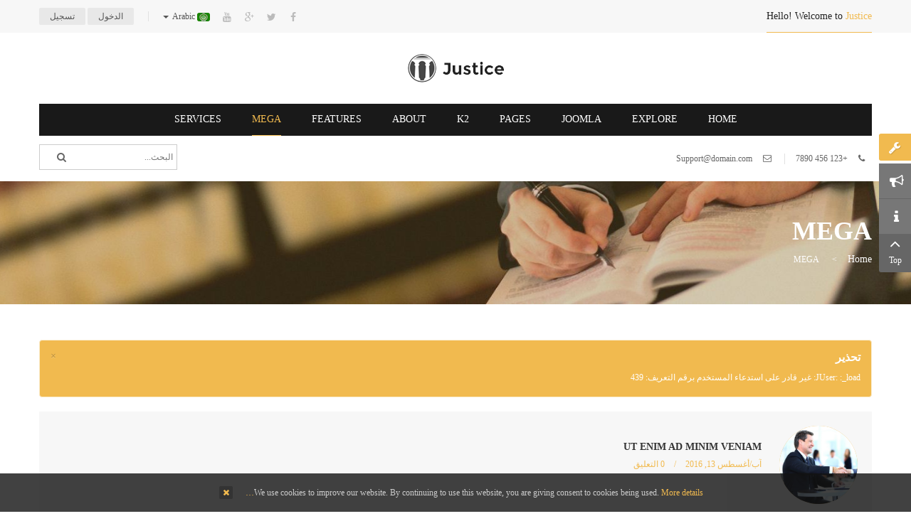

--- FILE ---
content_type: text/html; charset=utf-8
request_url: https://demo.smartaddons.com/templates/joomla3/sj-justice/index.php/ar/mega-2?start=3
body_size: 85109
content:
<!DOCTYPE html>
<html prefix="og: http://ogp.me/ns#"  dir="rtl" lang="ar-aa">
<head>
    <base href="https://demo.smartaddons.com/templates/joomla3/sj-justice/index.php/ar/mega-2" />
	<meta http-equiv="content-type" content="text/html; charset=utf-8" />
	<meta property="og:url" content="https://demo.smartaddons.com/templates/joomla3/sj-justice/index.php/ar/mega-2?start=3" />
	<meta property="og:title" content="Mega" />
	<meta property="og:type" content="website" />
	<meta name="generator" content="SmartAddons.Com - the high quality products!" />
	<title>Mega</title>
	<link href="https://cdnjs.cloudflare.com/ajax/libs/simple-line-icons/2.4.1/css/simple-line-icons.min.css" rel="stylesheet" type="text/css" />
	<link href="/templates/joomla3/sj-justice/components/com_k2/css/k2.css?v=2.9.0" rel="stylesheet" type="text/css" />
	<link href="/templates/joomla3/sj-justice/templates/sj_justice/asset/bootstrap/css/bootstrap-rtl.css" rel="stylesheet" type="text/css" />
	<link href="/templates/joomla3/sj-justice/templates/sj_justice/css/system/cpanel.css" rel="stylesheet" type="text/css" />
	<link href="/templates/joomla3/sj-justice/templates/sj_justice/css/system/sticky.css" rel="stylesheet" type="text/css" />
	<link href="/templates/joomla3/sj-justice/templates/sj_justice/css/template-yellow.css" rel="stylesheet" type="text/css" />
	<link href="/templates/joomla3/sj-justice/templates/sj_justice/css/system/pattern.css" rel="stylesheet" type="text/css" />
	<link href="/templates/joomla3/sj-justice/templates/sj_justice/css/your_css.css" rel="stylesheet" type="text/css" />
	<link href="/templates/joomla3/sj-justice/templates/sj_justice/asset/fonts/awesome/css/font-awesome.min.css" rel="stylesheet" type="text/css" />
	<link href="/templates/joomla3/sj-justice/templates/sj_justice/css/template-rtl.css" rel="stylesheet" type="text/css" />
	<link href="/templates/joomla3/sj-justice/templates/sj_justice/asset/minicolors/jquery.miniColors.css" rel="stylesheet" type="text/css" />
	<link href="/templates/joomla3/sj-justice/templates/sj_justice/css/responsive.css" rel="stylesheet" type="text/css" />
	<link href="/templates/joomla3/sj-justice/templates/sj_justice/css/system/owl.carousel.css" rel="stylesheet" type="text/css" />
	<link href="http://fonts.googleapis.com/css?family=Poppins:400,500,600&amp;subset=latin,latin-ext" rel="stylesheet" type="text/css" />
	<link href="http://fonts.googleapis.com/css?family=Pacifico&amp;subset=latin,latin-ext" rel="stylesheet" type="text/css" />
	<link href="http://fonts.googleapis.com/css?family=Montserrat&amp;subset=latin,latin-ext" rel="stylesheet" type="text/css" />
	<link href="/templates/joomla3/sj-justice/media/jui/css/chosen.css?d24524767306fa8ecf817c6b8e831b17" rel="stylesheet" type="text/css" />
	<link href="/templates/joomla3/sj-justice/media/com_finder/css/finder.css" rel="stylesheet" type="text/css" />
	<link href="/templates/joomla3/sj-justice/media/mod_languages/css/template.css" rel="stylesheet" type="text/css" />
	<link href="https://demo.smartaddons.com/templates/joomla3/sj-justice/plugins/system/ytshortcodes/shortcodes/icon/css/icon.css" rel="stylesheet" type="text/css" />
	<link href="/templates/joomla3/sj-justice/plugins/system/ytshortcodes/assets/css/shortcodes.css" rel="stylesheet" type="text/css" />
	<link href="https://demo.smartaddons.com/templates/joomla3/sj-justice/plugins/system/ytshortcodes/assets/css/font-awesome.min.css" rel="stylesheet" type="text/css" />
	<link href="/templates/joomla3/sj-justice/plugins/system/ytshortcodes/assets/css/shortcodes-rtl.css" rel="stylesheet" type="text/css" />
	<style type="text/css">
.container{width:1200px}body, .pre-text{font-family:Poppins}.wellcome, .signature{font-family:Pacifico}h1,h2,h3, .dev-counter, .item-readmore, #yt_spotlight6, .list-button, #cainput_submit, .el-control label{font-family:Montserrat}#ytico_697219605bd7713753264721769085280.yt-icon i{ font-size:20px;line-height:20px;background:transparent;color:#252525;-webkit-border-radius:;border-radius:;border: none; padding:; }#ytico_697219605bdd819112490521769085280.yt-icon i{ font-size:20px;line-height:20px;background:transparent;color:#252525;-webkit-border-radius:;border-radius:;border: none; padding:; }#ytico_697219605be2f17782424711769085280.yt-icon i{ font-size:20px;line-height:20px;background:transparent;color:#252525;-webkit-border-radius:;border-radius:;border: none; padding:; }#ytico_697219605be7f7224893911769085280.yt-icon i{ font-size:20px;line-height:20px;background:transparent;color:#252525;-webkit-border-radius:;border-radius:;border: none; padding:; }
	</style>
	<script type="application/json" class="joomla-script-options new">{"csrf.token":"6164cbe53230609773772a21a5d58762","system.paths":{"root":"\/templates\/joomla3\/sj-justice","base":"\/templates\/joomla3\/sj-justice"},"system.keepalive":{"interval":840000,"uri":"\/templates\/joomla3\/sj-justice\/index.php\/ar\/component\/ajax\/?format=json"}}</script>
	<script src="/templates/joomla3/sj-justice/media/jui/js/jquery.min.js?d24524767306fa8ecf817c6b8e831b17" type="text/javascript"></script>
	<script src="/templates/joomla3/sj-justice/media/jui/js/jquery-noconflict.js?d24524767306fa8ecf817c6b8e831b17" type="text/javascript"></script>
	<script src="/templates/joomla3/sj-justice/media/jui/js/jquery-migrate.min.js?d24524767306fa8ecf817c6b8e831b17" type="text/javascript"></script>
	<script src="/templates/joomla3/sj-justice/media/k2/assets/js/k2.frontend.js?v=2.9.0&amp;sitepath=/templates/joomla3/sj-justice/" type="text/javascript"></script>
	<script src="https://demo.smartaddons.com/templates/joomla3/sj-justice/templates/sj_justice/asset/bootstrap/js/bootstrap.min.js" type="text/javascript"></script>
	<script src="https://demo.smartaddons.com/templates/joomla3/sj-justice/templates/sj_justice/js/owl.carousel.js" type="text/javascript"></script>
	<script src="https://demo.smartaddons.com/templates/joomla3/sj-justice/templates/sj_justice/js/sj-custom.js" type="text/javascript"></script>
	<script src="https://demo.smartaddons.com/templates/joomla3/sj-justice/templates/sj_justice/js/jquery.prettyPhoto.js" type="text/javascript"></script>
	<script src="https://demo.smartaddons.com/templates/joomla3/sj-justice/templates/sj_justice/js/ytcpanel.js" type="text/javascript"></script>
	<script src="https://demo.smartaddons.com/templates/joomla3/sj-justice/templates/sj_justice/asset/minicolors/jquery.miniColors.min.js" type="text/javascript"></script>
	<script src="https://demo.smartaddons.com/templates/joomla3/sj-justice/templates/sj_justice/js/ytsticky.js" type="text/javascript"></script>
	<script src="https://demo.smartaddons.com/templates/joomla3/sj-justice/templates/sj_justice/js/yt-script.js" type="text/javascript"></script>
	<script src="https://demo.smartaddons.com/templates/joomla3/sj-justice/templates/sj_justice/asset/bootstrap/js/bootstrap-select.js" type="text/javascript"></script>
	<script src="https://demo.smartaddons.com/templates/joomla3/sj-justice/templates/sj_justice/menusys/class/mega/assets/jquery.megamenu.js" type="text/javascript"></script>
	<script src="https://demo.smartaddons.com/templates/joomla3/sj-justice/templates/sj_justice/menusys/class/common/js/jquery.easing.1.3.js" type="text/javascript"></script>
	<script src="/templates/joomla3/sj-justice/media/jui/js/chosen.jquery.min.js?d24524767306fa8ecf817c6b8e831b17" type="text/javascript"></script>
	<script src="/templates/joomla3/sj-justice/media/jui/js/jquery.autocomplete.min.js" type="text/javascript"></script>
	<script src="/templates/joomla3/sj-justice/media/system/js/core.js?d24524767306fa8ecf817c6b8e831b17" type="text/javascript"></script>
	<!--[if lt IE 9]><script src="/templates/joomla3/sj-justice/media/system/js/polyfill.event.js?d24524767306fa8ecf817c6b8e831b17" type="text/javascript"></script><![endif]-->
	<script src="/templates/joomla3/sj-justice/media/system/js/keepalive.js?d24524767306fa8ecf817c6b8e831b17" type="text/javascript"></script>
	<script src="https://demo.smartaddons.com/templates/joomla3/sj-justice/plugins/system/ytshortcodes/assets/js/prettify.js" type="text/javascript"></script>
	<script src="https://demo.smartaddons.com/templates/joomla3/sj-justice/plugins/system/ytshortcodes/assets/js/shortcodes.js" type="text/javascript"></script>
	<script type="text/javascript">
jQuery(function($){ initTooltips(); $("body").on("subform-row-add", initTooltips); function initTooltips (event, container) { container = container || document;$(container).find(".hasTooltip").tooltip({"html": true,"container": "body"});} });
	jQuery(function ($) {
		initChosen();
		$("body").on("subform-row-add", initChosen);

		function initChosen(event, container)
		{
			container = container || document;
			$(container).find("select").chosen({"disable_search_threshold":10,"search_contains":true,"allow_single_deselect":true,"placeholder_text_multiple":"\u0623\u062f\u062e\u0644 \u0623\u0648 \u062d\u062f\u062f \u0645\u0646 \u0627\u0644\u062e\u064a\u0627\u0631\u062a","placeholder_text_single":"\u062d\u062f\u062f \u062e\u064a\u0627\u0631","no_results_text":"\u0644\u0627\u064a\u0648\u062c\u062f \u0646\u062a\u0627\u0626\u062c \u0645\u0634\u0627\u0628\u0647\u0629"});
		}
	});
	
jQuery(document).ready(function() {
	var value, searchword = jQuery('.mod-finder-searchword');

		// Get the current value.
		value = searchword.val();

		// If the current value equals the default value, clear it.
		searchword.on('focus', function ()
		{
			var el = jQuery(this);

			if (el.val() === 'البحث...')
			{
				el.val('');
			}
		});

		// If the current value is empty, set the previous value.
		searchword.on('blur', function ()
		{
			var el = jQuery(this);

			if (!el.val())
			{
				el.val(value);
			}
		});

		jQuery('.mod-finder-searchform').on('submit', function (e)
		{
			e.stopPropagation();
			var advanced = jQuery('#mod-finder-advanced');

			// Disable select boxes with no value selected.
			if (advanced.length)
			{
				advanced.find('select').each(function (index, el)
				{
					var el = jQuery(el);

					if (!el.val())
					{
						el.attr('disabled', 'disabled');
					}
				});
			}
		});
	var suggest = jQuery('.mod-finder-searchword').autocomplete({
		serviceUrl: '/templates/joomla3/sj-justice/index.php/ar/component/finder/?task=suggestions.suggest&amp;format=json&amp;tmpl=component',
		paramName: 'q',
		minChars: 1,
		maxHeight: 400,
		width: 300,
		zIndex: 99,
		deferRequestBy: 500
	});});
	</script>
	<script type="text/javascript">var TMPL_NAME = "sj_justice";var TMPL_COOKIE = ["bgimage","themecolor","templateLayout","menustyle","activeNotice","typelayout"];</script>


    <meta name="HandheldFriendly" content="true"/>
    <meta name="format-detection" content="telephone=no">
    <meta name="apple-mobile-web-app-capable" content="YES" />

    <!-- META FOR IOS & HANDHELD -->
            <meta name="viewport" content="width=device-width, initial-scale=1.0, user-scalable=yes"/>
    
    <!-- LINK FOR FAVICON -->
            <link rel="icon" type="image/x-icon" href="/templates/joomla3/sj-justice/images/favicon.ico" />
    
    

<style>
                div#cookieMessageContainer {
                    position:fixed;
                    z-index:9999;
                    top:0px;
					right:0px;
                    margin:0px auto;
					
                }
                table, tr, td {border:0px !important}
				#cookieMessageContainer table,#cookieMessageContainer td{margin:0;padding:0;vertical-align:middle}
                #cookieMessageAgreementForm {margin-left:10px;}
                #cookieMessageInformationIcon {margin-right:10px;height:29px;}
                #info_icon {vertical-align:middle;margin-top:5px;}
                #buttonbarContainer {height:29px;margin-bottom:-10px;}
                #cookietable {border:none;cellpadding:0px;}
                #cookietable td {border:none;}
                #outer table, #outer tr, #outer td {border:none;}
                #outer{padding:2px;}
				
				
            </style></head>


<body id="bd" class="home-layout1 rtl res" >
    
    <div id="yt_wrapper" class="layout-wide">

        <section id="yt_header_top" class="block">                        <div class="container">
                            <div class="row">
                            		<div id="content_top1"  class="col-md-6 col-sm-4 hidden-xs" >
			    	
	<div class="module wellcome  " >
	    	    <div class="modcontent clearfix">
			
<p>Hello! Welcome to <span class="color-text">Justice</span></p>
	    </div>
	</div>
    
		</div>
				<div id="content_top2"  class="col-md-6 col-sm-8 col-xs-12" >
			<div class="module mod-login">

	<ul class="yt-loginform">
	
        <li class="yt-login">
			<div id="myLogin" class="modal fade" tabindex="-1" role="dialog"  aria-hidden="true">
			<div class="modal-dialog">
				<div class="modal-content">
					<h3 class="title">تسجيل الدخول  </h3>
					<form action="/templates/joomla3/sj-justice/index.php/ar/mega-2" method="post" id="login-form" >
												<div class="userdata">
							<div id="form-login-username" class="form-group">
								<label for="modlgn-username">اسم المستخدم</label>
								<input id="modlgn-username" type="text" name="username" class="inputbox"  size="40" />
							</div>
							<div id="form-login-password" class="form-group">
								<label for="modlgn-passwd">كلمة المرور</label>
								<input id="modlgn-passwd" type="password" name="password" class="inputbox" size="40"  />
							</div>
							
							<div id="form-login-remember" class="form-group ">
								<input id="modlgn-remember" type="checkbox" name="remember" value="1"/>
								<label for="modlgn-remember" class="control-label">تذكرني</label> 
							</div>
							
							
							<div id="form-login-submit" class="control-group">
								<div class="controls">
									<button type="submit" tabindex="3" name="Submit" class="button">تسجيل الدخول</button>
								</div>
							</div>
							
							<input type="hidden" name="option" value="com_users" />
							<input type="hidden" name="task" value="user.login" />
							<input type="hidden" name="return" value="aHR0cHM6Ly9kZW1vLnNtYXJ0YWRkb25zLmNvbS90ZW1wbGF0ZXMvam9vbWxhMy9zai1qdXN0aWNlL2luZGV4LnBocC9hci9tZWdhLTI/c3RhcnQ9Mw==" />
							<input type="hidden" name="6164cbe53230609773772a21a5d58762" value="1" />						</div>
						<ul class="listinline listlogin">
							<li>
								<a href="/templates/joomla3/sj-justice/index.php/ar/my-account?view=reset">
								نسيت كلمـة المرور؟</a>
							</li>
							<li>
								<a href="/templates/joomla3/sj-justice/index.php/ar/my-account?view=remind">
								نسيت اسم المستخدم؟</a>
							</li>
							
						</ul>
												
					</form>
		
					<a href="/templates/joomla3/sj-justice/index.php/ar/register" onclick="showBox('yt_register_box','jform_name',this, window.event || event);return false;" class="btReverse">Create an account</a>
				</div>
			</div>
		</div>
		<a class="login-switch hidden-xs" data-toggle="modal" href="#myLogin" title="الدخول">
		  الدخول		</a>
		<a class="login-switch hidden-sm hidden-md hidden-lg" href="/templates/joomla3/sj-justice/index.php/ar/joomla-pages-3/login-form" title="الدخول">
		  الدخول		</a>
        </li>
	<li class="yt-register">
						 
				<a 
					class="register-switch text-font" 
					href="/templates/joomla3/sj-justice/index.php/ar/register">
					<span>تسجيل</span>
				</a>
				
        </li >
        
    </ul>

</div>
    	
	<div class="module blank languages-top " >
	    	    <div class="modcontent clearfix">
			<div class="mod-languages blank languages-top">


        <a class="dropdown-toggle"  >
                                                                                                    <img src="/templates/joomla3/sj-justice/media/mod_languages/images/ar.gif" alt="Arabic" title="Arabic" />                        Arabic                                                            <b class="caret"></b>
        </a>
        <ul class="dropdown-menu " >
                                    <li class="" >
                    <a href="/templates/joomla3/sj-justice/index.php/en/mega-2">
                                                    <img src="/templates/joomla3/sj-justice/media/mod_languages/images/en.gif" alt="English" title="English" />                            English                                            </a>
                </li>
                                                <li class="lang-active" >
                    <a href="/templates/joomla3/sj-justice/index.php/ar/mega-2">
                                                    <img src="/templates/joomla3/sj-justice/media/mod_languages/images/ar.gif" alt="Arabic" title="Arabic" />                            Arabic                                            </a>
                </li>
                            </ul>


</div>

<script type="text/javascript">
jQuery(document).ready(function($) {
    var ua = navigator.userAgent,
    _device = (ua.match(/iPad/i)||ua.match(/iPhone/i)||ua.match(/iPod/i)) ? "smartphone" : "desktop";

    if(_device == "desktop") {
        $(".mod-languages").bind('hover', function() {
            $(this).children(".dropdown-toggle").addClass(function(){
                if($(this).hasClass("open")){
                    $(this).removeClass("open");
                    return "";
                }
                return "open";
            });
            $(this).children(".dropdown-menu").slideToggle();
        });
    }else{
        $('.mod-languages .dropdown-toggle').bind('touchstart', function(){
            $('.mod-languages .dropdown-menu').toggle();
        });
    }
});
</script>
	    </div>
	</div>
        	
	<div class="module social-top " >
	    	    <div class="modcontent clearfix">
			
<ul class="list_social">
<li><a id="ytico_697219605bd7713753264721769085280" href="https://www.facebook.com/SmartAddons.page" class="yt-icon" target="_blank"><i class="fa fa-facebook"></i></a></li>
<li><a id="ytico_697219605bdd819112490521769085280" href="https://twitter.com/smartaddons" class="yt-icon" target="_blank"><i class="fa fa-twitter"></i></a></li>
<li><a id="ytico_697219605be2f17782424711769085280" href="https://plus.google.com/+Smartaddons" class="yt-icon" target="_blank"><i class="fa fa-google-plus"></i></a></li>
<li><a id="ytico_697219605be7f7224893911769085280" href="https://www.youtube.com/user/smartaddons" class="yt-icon" target="_blank"><i class="fa fa-youtube"></i></a></li>
</ul>
	    </div>
	</div>
    
		</div>
		                            </div>
                        </div>

                    </section>            <section id="yt_header_center" class="block">                        <div class="container">
                            <div class="row">
                            		<div id="yt_logo" class="col-md-12 col-xs-12"  >
						
			<a class="logo" href="https://demo.smartaddons.com/templates/joomla3/sj-justice/" title="sj justice" >
				<span></span>
				<img data-placeholder="no" src="https://demo.smartaddons.com/templates/joomla3/sj-justice/templates/sj_justice/images/styling/yellow/logo.png" alt="sj justice" style="width:135px;height:40px;"/>
			</a>
           
                </div>
				<div id="yt_mainmenu" class="col-md-12 col-xs-12"  >
			<ul id="meganavigator" class="clearfix navi  navirtl"><li class="level1 first ">
	<a title="Home" class="level1 first  item-link" href="https://demo.smartaddons.com/templates/joomla3/sj-justice/"><span class="menu-title">Home</span></a>	
	</li>

<li class="level1 havechild ">
	<a title="Explore" class="level1 havechild  item-link" href="#"><span class="menu-title">Explore</span></a>	
			<!-- open mega-content div -->
		<div class="level2 menu mega-content" >
			<div class="mega-content-inner clearfix" >
			
				
									<div class="mega-col first one" >
						<ul class="subnavi level2"><li class="level2 first havechild ">
	<div title="Layouts" class="level2 first havechild  item-link separator"><span class="menu-title">Layouts</span></div>	
			<!-- open mega-content div -->
		<div class="level3 menu mega-content" >
			<div class="mega-content-inner clearfix" >
			
				
									<div class="mega-col first one" >
						<ul class="subnavi level3"><li class="level3 first ">
	<a title="All sidebar blocks" class="level3 first  item-link" href="/templates/joomla3/sj-justice/index.php/ar/explore-2/layouts/all-sidebar-blocks"><span class="menu-title">All sidebar blocks</span></a>	
	</li>

<li class="level3 ">
	<a title="Left Sidebar " class="level3  item-link" href="/templates/joomla3/sj-justice/index.php/ar/explore-2/layouts/left-sidebar"><span class="menu-title">Left Sidebar </span></a>	
	</li>

<li class="level3 ">
	<a title="Right Sidebar " class="level3  item-link" href="/templates/joomla3/sj-justice/index.php/ar/explore-2/layouts/content-right-sidebar"><span class="menu-title">Right Sidebar </span></a>	
	</li>

<li class="level3 last ">
	<a title="Full width" class="level3 last  item-link" href="/templates/joomla3/sj-justice/index.php/ar/explore-2/layouts/full-width"><span class="menu-title">Full width</span></a>	
	</li>

</ul>					</div>
							
		</div>
	</div>
		</li>

<li class="level2 havechild ">
	<a title="Menu Styles" class="level2 havechild  item-link" href="/templates/joomla3/sj-justice/index.php/ar/explore-2/menu-styles"><span class="menu-title">Menu Styles</span></a>	
			<!-- open mega-content div -->
		<div class="level3 menu mega-content" >
			<div class="mega-content-inner clearfix" >
			
				
									<div class="mega-col first one" >
						<ul class="subnavi level3"><li class="level3 first ">
	<a title="Side menu" class="level3 first  item-link" href="/templates/joomla3/sj-justice/index.php/ar/explore-2/menu-styles/side-menu"><span class="menu-title">Side menu</span></a>	
	</li>

<li class="level3 ">
	<a title="Tree Menu" class="level3  item-link" href="/templates/joomla3/sj-justice/index.php/ar/explore-2/menu-styles/tree-menu"><span class="menu-title">Tree Menu</span></a>	
	</li>

<li class="level3 last ">
	<a title="Accordion Menu" class="level3 last  item-link" href="/templates/joomla3/sj-justice/index.php/ar/explore-2/menu-styles/accordion-menu"><span class="menu-title">Accordion Menu</span></a>	
	</li>

</ul>					</div>
							
		</div>
	</div>
		</li>

<li class="level2 ">
	<a title="Extensions" class="level2  item-link" href="/templates/joomla3/sj-justice/index.php/ar/explore-2/extenstions"><span class="menu-title">Extensions</span></a>	
	</li>

<li class="level2 last ">
	<a title="Module positions" class="level2 last  item-link" href="/templates/joomla3/sj-justice/index.php/ar/explore-2/module-positions"><span class="menu-title">Module positions</span></a>	
	</li>

</ul>					</div>
							
		</div>
	</div>
		</li>

<li class="level1 havechild ">
	<a title="Joomla" class="level1 havechild  item-link" href="#"><span class="menu-title">Joomla</span></a>	
			<!-- open mega-content div -->
		<div class="level2 menu mega-content" >
			<div class="mega-content-inner clearfix" >
			
				
									<div class="mega-col first one" >
						<ul class="subnavi level2"><li class="level2 first havechild ">
	<a title="Blog Content" class="level2 first havechild  item-link" href="/templates/joomla3/sj-justice/index.php/ar/joomla-pages-3/blog-joomla"><span class="menu-title">Blog Content</span></a>	
			<!-- open mega-content div -->
		<div class="level3 menu mega-content" >
			<div class="mega-content-inner clearfix" >
			
				
									<div class="mega-col first one" >
						<ul class="subnavi level3"><li class="level3 first ">
	<a title="List All Categories" class="level3 first  item-link" href="/templates/joomla3/sj-justice/index.php/ar/joomla-pages-3/blog-joomla/list-all-categories"><span class="menu-title">List All Categories</span></a>	
	</li>

<li class="level3 ">
	<a title="Featured Articles" class="level3  item-link" href="/templates/joomla3/sj-justice/index.php/ar/joomla-pages-3/blog-joomla/featured-articles"><span class="menu-title">Featured Articles</span></a>	
	</li>

<li class="level3 ">
	<a title="Category List" class="level3  item-link" href="/templates/joomla3/sj-justice/index.php/ar/joomla-pages-3/blog-joomla/category-list"><span class="menu-title">Category List</span></a>	
	</li>

<li class="level3 havechild ">
	<a title="Category Blog" class="level3 havechild  item-link" href="/templates/joomla3/sj-justice/index.php/ar/joomla-pages-3/blog-joomla/category-blog"><span class="menu-title">Category Blog</span></a>	
			<!-- open mega-content div -->
		<div class="level4 menu mega-content" >
			<div class="mega-content-inner clearfix" >
			
				
									<div class="mega-col first one" >
						<ul class="subnavi level4"><li class="level4 first ">
	<a title="Category Blog (1 column)" class="level4 first  item-link" href="/templates/joomla3/sj-justice/index.php/ar/joomla-pages-3/blog-joomla/category-blog/category-blog-1-column"><span class="menu-title">Category Blog (1 column)</span></a>	
	</li>

<li class="level4 ">
	<a title="Category Blog (2 columns)" class="level4  item-link" href="/templates/joomla3/sj-justice/index.php/ar/joomla-pages-3/blog-joomla/category-blog/category-blog-2-columns"><span class="menu-title">Category Blog (2 columns)</span></a>	
	</li>

<li class="level4 ">
	<a title="Category Blog (3 columns)" class="level4  item-link" href="/templates/joomla3/sj-justice/index.php/ar/joomla-pages-3/blog-joomla/category-blog/category-blog-3-columns"><span class="menu-title">Category Blog (3 columns)</span></a>	
	</li>

<li class="level4 last ">
	<a title="Category Blog (4 columns)" class="level4 last  item-link" href="/templates/joomla3/sj-justice/index.php/ar/joomla-pages-3/blog-joomla/category-blog/category-blog-4-columns"><span class="menu-title">Category Blog (4 columns)</span></a>	
	</li>

</ul>					</div>
							
		</div>
	</div>
		</li>

<li class="level3 havechild ">
	<a title="Category Tag" class="level3 havechild  item-link" href="/templates/joomla3/sj-justice/index.php/ar/joomla-pages-3/blog-joomla/tags"><span class="menu-title">Category Tag</span></a>	
			<!-- open mega-content div -->
		<div class="level4 menu mega-content" >
			<div class="mega-content-inner clearfix" >
			
				
									<div class="mega-col first one" >
						<ul class="subnavi level4"><li class="level4 first ">
	<a title="Compact list of tagged items" class="level4 first  item-link" href="/templates/joomla3/sj-justice/index.php/ar/joomla-pages-3/blog-joomla/tags/compact-list-of-tagged-items"><span class="menu-title">Compact list of tagged items</span></a>	
	</li>

<li class="level4 ">
	<a title="List of all tags" class="level4  item-link" href="/templates/joomla3/sj-justice/index.php/ar/joomla-pages-3/blog-joomla/tags/list-of-all-tags"><span class="menu-title">List of all tags</span></a>	
	</li>

<li class="level4 last ">
	<a title="Tagged items" class="level4 last  item-link" href="/templates/joomla3/sj-justice/index.php/ar/joomla-pages-3/blog-joomla/tags/tagged-items"><span class="menu-title">Tagged items</span></a>	
	</li>

</ul>					</div>
							
		</div>
	</div>
		</li>

<li class="level3 last ">
	<a title="Single Article" class="level3 last  item-link" href="/templates/joomla3/sj-justice/index.php/ar/joomla-pages-3/blog-joomla/single-article"><span class="menu-title">Single Article</span></a>	
	</li>

</ul>					</div>
							
		</div>
	</div>
		</li>

<li class="level2 havechild ">
	<a title="Search" class="level2 havechild  item-link" href="/templates/joomla3/sj-justice/index.php/ar/joomla-pages-3/smart-seach"><span class="menu-title">Search</span></a>	
			<!-- open mega-content div -->
		<div class="level3 menu mega-content" >
			<div class="mega-content-inner clearfix" >
			
				
									<div class="mega-col first one" >
						<ul class="subnavi level3"><li class="level3 first ">
	<a title="Search" class="level3 first  item-link" href="/templates/joomla3/sj-justice/index.php/ar/joomla-pages-3/smart-seach/seach"><span class="menu-title">Search</span></a>	
	</li>

<li class="level3 last ">
	<a title="Smart Search" class="level3 last  item-link" href="/templates/joomla3/sj-justice/index.php/ar/joomla-pages-3/smart-seach/smart-search"><span class="menu-title">Smart Search</span></a>	
	</li>

</ul>					</div>
							
		</div>
	</div>
		</li>

<li class="level2 ">
	<a title="Login Form" class="level2  item-link" href="/templates/joomla3/sj-justice/index.php/ar/joomla-pages-3/login-form"><span class="menu-title">Login Form</span></a>	
	</li>

<li class="level2 ">
	<a title="Page Breaks" class="level2  item-link" href="/templates/joomla3/sj-justice/index.php/ar/joomla-pages-3/page-break-example"><span class="menu-title">Page Breaks</span></a>	
	</li>

<li class="level2 last ">
	<a title="Iframe wrapper" class="level2 last  item-link" href="/templates/joomla3/sj-justice/index.php/ar/joomla-pages-3/iframe-wrapper"><span class="menu-title">Iframe wrapper</span></a>	
	</li>

</ul>					</div>
							
		</div>
	</div>
		</li>

<li class="level1 havechild ">
	<a title="Pages" class="level1 havechild  item-link" href="/templates/joomla3/sj-justice/index.php/ar/bonus-pages-2"><span class="menu-title">Pages</span></a>	
			<!-- open mega-content div -->
		<div class="level2 menu mega-content" >
			<div class="mega-content-inner clearfix" style="width:400px">
			
				
									<div class="mega-col first more" style="width:50%;">
						<ul class="subnavi level2"><li class="level2 first ">
	<a title="Photo Gallery " class="level2 first  item-link" href="/templates/joomla3/sj-justice/index.php/ar/bonus-pages-2/photo-gallery"><span class="menu-title">Photo Gallery </span></a>	
	</li>

<li class="level2 ">
	<a title="Join now" class="level2  item-link" href="/templates/joomla3/sj-justice/index.php/ar/bonus-pages-2/join-now"><span class="menu-title">Join now</span></a>	
	</li>

<li class="level2 ">
	<a title="FAQ" class="level2  item-link" href="/templates/joomla3/sj-justice/index.php/ar/bonus-pages-2/faq"><span class="menu-title">FAQ</span></a>	
	</li>

<li class="level2 ">
	<a title="Page 404" class="level2  item-link" href="/templates/joomla3/sj-justice/index.php/ar/bonus-pages-2/page-404"><span class="menu-title">Page 404</span></a>	
	</li>

<li class="level2 ">
	<a title="Privacy Policy" class="level2  item-link" href="/templates/joomla3/sj-justice/index.php/ar/bonus-pages-2/testimonial2"><span class="menu-title">Privacy Policy</span></a>	
	</li>

<li class="level2 last ">
	<a title="Terms of Service" class="level2 last  item-link" href="/templates/joomla3/sj-justice/index.php/ar/bonus-pages-2/terms-of-service"><span class="menu-title">Terms of Service</span></a>	
	</li>

</ul>					</div>
									<div class="mega-col last more" style="width:50%;">
						<ul class="subnavi level2"><li class="level2 first ">
	<a title="Sitemap" class="level2 first  item-link" href="/templates/joomla3/sj-justice/index.php/ar/bonus-pages-2/sitemap"><span class="menu-title">Sitemap</span></a>	
	</li>

<li class="level2 ">
	<a title="Coming Soon" class="level2  item-link" href="/templates/joomla3/sj-justice/index.php/ar/bonus-pages-2/coming-soon"><span class="menu-title">Coming Soon</span></a>	
	</li>

<li class="level2 ">
	<a title="Offline" class="level2  item-link" href="/templates/joomla3/sj-justice/index.php/ar/bonus-pages-2/offline"><span class="menu-title">Offline</span></a>	
	</li>

<li class="level2 ">
	<a title="Shortcodes " class="level2  item-link" href="http://demo.smartaddons.com/extensions/yt-shortcode/" target="_blank"><span class="menu-title">Shortcodes </span></a>	
	</li>

<li class="level2 last full_megachild mega2">
	<a title="Contact Us" class="level2 last full_megachild mega2 item-link" href="/templates/joomla3/sj-justice/index.php/ar/bonus-pages-2/contact-us-3"><span class="menu-title">Contact Us</span></a>	
	</li>

</ul>					</div>
							
		</div>
	</div>
		</li>

<li class="level1 havechild ">
	<a title="K2" class="level1 havechild  item-link" href="/templates/joomla3/sj-justice/index.php/ar/k2-4"><span class="menu-title">K2</span></a>	
			<!-- open mega-content div -->
		<div class="level2 menu mega-content" >
			<div class="mega-content-inner clearfix" style="width:250px">
			
				
									<div class="mega-col first one" style="width:100%;">
						<ul class="subnavi level2"><li class="level2 first ">
	<a title="K2 Categories Listing" class="level2 first  item-link" href="/templates/joomla3/sj-justice/index.php/ar/k2-4/k2-categories-listing"><span class="menu-title">K2 Categories Listing</span></a>	
	</li>

<li class="level2 ">
	<a title="K2 Categories Grid" class="level2  item-link" href="/templates/joomla3/sj-justice/index.php/ar/k2-4/k2-categories-grid"><span class="menu-title">K2 Categories Grid</span></a>	
	</li>

<li class="level2 ">
	<a title="K2 Item" class="level2  item-link" href="/templates/joomla3/sj-justice/index.php/ar/k2-4/k2-item"><span class="menu-title">K2 Item</span></a>	
	</li>

<li class="level2 last ">
	<a title="K2 Tag" class="level2 last  item-link" href="/templates/joomla3/sj-justice/index.php/ar/k2-4/k2-tag"><span class="menu-title">K2 Tag</span></a>	
	</li>

</ul>					</div>
							
		</div>
	</div>
		</li>

<li class="level1 ">
	<a title="About" class="level1  item-link" href="/templates/joomla3/sj-justice/index.php/ar/about-us-3"><span class="menu-title">About</span></a>	
	</li>

<li class="level1 havechild mega_cate">
	<a title="Features" class="level1 havechild mega_cate item-link" href="/templates/joomla3/sj-justice/index.php/ar/features-2"><span class="menu-title">Features</span></a>	
			<!-- open mega-content div -->
		<div class="level2 megachild mega-content" >
			<div class="mega-content-inner clearfix" style="width:1170px">
			
				
									<div class="mega-col first more" style="width:20%;">
						<div class="mega-group">
	<div class="mega-group-title">
		<div title="Menu List K2 Categories" class="level2   item-link separator"><span class="menu-title">Menu List K2 Categories</span></div>	</div>
		<div class="mega-group-content">
							<div class="mega-module moduletable">
												<div class="mega-module-title">
							<h3>Services</h3>
						</div>
										
						<div class="mega-module-content">
						    



<div id="k2ModuleBox742" class="k2CategoriesListBlock">
	<ul class="level0"><li><a href="/templates/joomla3/sj-justice/index.php/ar/k2-4/itemlist/category/1-certificar"><span class="catTitle">Certificar</span><span class="catCounter"></span></a></li><li><a href="/templates/joomla3/sj-justice/index.php/ar/k2-4/k2-categories-grid/itemlist/category/6-lawyer"><span class="catTitle">Lawyer</span><span class="catCounter"></span></a></li><li><a href="/templates/joomla3/sj-justice/index.php/ar/k2-4/k2-categories-grid/itemlist/category/7-litigioso"><span class="catTitle">Litigioso</span><span class="catCounter"></span></a></li><li><a href="/templates/joomla3/sj-justice/index.php/ar/k2-4/k2-categories-grid/itemlist/category/8-medicine"><span class="catTitle">Medicine</span><span class="catCounter"></span></a></li><li><a href="/templates/joomla3/sj-justice/index.php/ar/k2-4/itemlist/category/9-photography"><span class="catTitle">Photography</span><span class="catCounter"></span></a></li></ul></div>
						</div>
					</div>
					</div>
	</div>					</div>
									<div class="mega-col last more" style="width:80%;">
						<div class="mega-group">
	<div class="mega-group-title">
		<div title="K2 Content Mega Menu" class="level2  item-link separator"><span class="menu-title">K2 Content Mega Menu</span></div>	</div>
		<div class="mega-group-content">
							<div class="mega-module moduletable">
										
						<div class="mega-module-content">
						
<div id="k2ModuleBox743" class="mega_k2 ">

	
	  <ul class="row">
        <li class="col-md-6 col-xs-12">

      <!-- Plugins: BeforeDisplay -->
      
      <!-- K2 Plugins: K2BeforeDisplay -->
      
      
      <!-- Plugins: AfterDisplayTitle -->
      
      <!-- K2 Plugins: K2AfterDisplayTitle -->
      
      <!-- Plugins: BeforeDisplayContent -->
      
      <!-- K2 Plugins: K2BeforeDisplayContent -->
      
    
      <div class="moduleItemIntrotext">
						<a class="img moduleItemImage" href="/templates/joomla3/sj-justice/index.php/ar/k2-4/k2-item" title="Continue reading &quot;Magnam aliquam quaerat vol&quot;">
				  <img src="/templates/joomla3/sj-justice/media/k2/items/cache/37a06e4a72d6cb27621f1ed829bbee81_M.jpg" alt="Magnam aliquam quaerat vol" />			</a>
		  
						<div class="main">
									<h3 class="moduleItemTitle">
				<a  href="/templates/joomla3/sj-justice/index.php/ar/k2-4/k2-item">Magnam aliquam quaerat vol</a>
			</h3>
						
					</div><!-- end main-->
      </div>
      <div class="clr"></div>


      <!-- Plugins: AfterDisplayContent -->
      
      <!-- K2 Plugins: K2AfterDisplayContent -->
      

      <!-- Plugins: AfterDisplay -->
      
      <!-- K2 Plugins: K2AfterDisplay -->
          </li>
        <li class="col-md-6 col-xs-12 lastItem">

      <!-- Plugins: BeforeDisplay -->
      
      <!-- K2 Plugins: K2BeforeDisplay -->
      
      
      <!-- Plugins: AfterDisplayTitle -->
      
      <!-- K2 Plugins: K2AfterDisplayTitle -->
      
      <!-- Plugins: BeforeDisplayContent -->
      
      <!-- K2 Plugins: K2BeforeDisplayContent -->
      
    
      <div class="moduleItemIntrotext">
						<a class="img moduleItemImage" href="/templates/joomla3/sj-justice/index.php/ar/k2-4/item/44-tempora-incidunt-ut-labore" title="Continue reading &quot;Tempora incidunt ut labore&quot;">
				  <img src="/templates/joomla3/sj-justice/media/k2/items/cache/8fe3e0f34d3083cba6fe73d62a783d7f_M.jpg" alt="Tempora incidunt ut labore" />			</a>
		  
						<div class="main">
									<h3 class="moduleItemTitle">
				<a  href="/templates/joomla3/sj-justice/index.php/ar/k2-4/item/44-tempora-incidunt-ut-labore">Tempora incidunt ut labore</a>
			</h3>
						
					</div><!-- end main-->
      </div>
      <div class="clr"></div>


      <!-- Plugins: AfterDisplayContent -->
      
      <!-- K2 Plugins: K2AfterDisplayContent -->
      

      <!-- Plugins: AfterDisplay -->
      
      <!-- K2 Plugins: K2AfterDisplay -->
          </li>
        <li class="clearList"></li>
  </ul>
  
	

</div>
						</div>
					</div>
					</div>
	</div>					</div>
							
		</div>
	</div>
		</li>

<li class="active level1 havechild list-menu">
	<a title="Mega" class="active level1 havechild list-menu item-link" href="/templates/joomla3/sj-justice/index.php/ar/mega-2"><span class="menu-title">Mega</span></a>	
			<!-- open mega-content div -->
		<div class="level2 megachild mega-content" >
			<div class="mega-content-inner clearfix" style="width:1170px">
			
				
									<div class="mega-col first one" style="width:100%;">
						<div class="mega-group">
	<div class="mega-group-title">
		<div title="Menu List Categories" class="level2  item-link separator"><span class="menu-title">Menu List Categories</span></div>	</div>
		<div class="mega-group-content">
							<div class="mega-module moduletable">
										
						<div class="mega-module-content">
						
<div class="list-item row">
<div class="item col-md-3">
<h3 class="title-cate"><a title="" href="#">Category 01</a></h3>
<img src="/templates/joomla3/sj-justice/images/demo/m1.png" alt="" />
<ul class="list-cate">
<li><a title="" href="#">Sed ut perspiciatis</a></li>
<li><a title="" href="#">Voluptatem accusantium </a></li>
<li><a title="" href="#">Adipisci velit</a></li>
<li><a title="" href="#">Molestias excepturi</a></li>
<li><a title="" href="#">Libero tempore</a></li>
</ul>
</div>
<div class="item col-md-3">
<h3 class="title-cate"><a title="" href="#">Category 02</a></h3>
<img src="/templates/joomla3/sj-justice/images/demo/m2.png" alt="" />
<ul class="list-cate">
<li><a title="" href="#">Sed ut perspiciatis</a></li>
<li><a title="" href="#">Voluptatem accusantium </a></li>
<li><a title="" href="#">Adipisci velit</a></li>
<li><a title="" href="#">Molestias excepturi</a></li>
<li><a title="" href="#">Libero tempore</a></li>
</ul>
</div>
<div class="item col-md-3">
<h3 class="title-cate"><a title="" href="#">Category 03</a></h3>
<img src="/templates/joomla3/sj-justice/images/demo/m3.png" alt="" />
<ul class="list-cate">
<li><a title="" href="#">Sed ut perspiciatis</a></li>
<li><a title="" href="#">Voluptatem accusantium </a></li>
<li><a title="" href="#">Adipisci velit</a></li>
<li><a title="" href="#">Molestias excepturi</a></li>
<li><a title="" href="#">Libero tempore</a></li>
</ul>
</div>
<div class="item col-md-3">
<h3 class="title-cate"><a title="" href="#">Category 04</a></h3>
<img src="/templates/joomla3/sj-justice/images/demo/m4.png" alt="" />
<ul class="list-cate">
<li><a title="" href="#">Sed ut perspiciatis</a></li>
<li><a title="" href="#">Voluptatem accusantium </a></li>
<li><a title="" href="#">Adipisci velit</a></li>
<li><a title="" href="#">Molestias excepturi</a></li>
<li><a title="" href="#">Libero tempore</a></li>
</ul>
</div>
</div>
						</div>
					</div>
					</div>
	</div>					</div>
							
		</div>
	</div>
		</li>

<li class="level1 last ">
	<a title="Services" class="level1 last  item-link" href="/templates/joomla3/sj-justice/index.php/ar/services-2"><span class="menu-title">Services</span></a>	
	</li>

</ul><button class='btn-hamburger js-slideout-toggle hidden-lg' type='button'>
                <i class='fa fa-bars'>&nbsp;Menu&nbsp;</i>
        </button>	<script type="text/javascript">
				jQuery(function($){
            $('#meganavigator').megamenu({ 
            	'wrap':'#yt_menuwrap .container',
            	'easing': 'easeInOutCirc',
				'mm_timeout': '250',
				'justify':'right'
            });
	    });
		
	</script>
	        </div>
		                            </div>
                        </div>

                    </section>            <section id="yt_header_bottom" class="block">                        <div class="container">
                            <div class="row">
                            		<div id="content_top3"  class="col-md-6 col-sm-6 col-xs-4" >
			    	
	<div class="module email-phone " >
	    	    <div class="modcontent clearfix">
			
<ul>
<li class="item phone">+123 456 7890</li>
<li class="item email">Support@domain.com</li>
</ul>
	    </div>
	</div>
    
		</div>
				<div id="content_top4"  class="col-md-6 col-sm-6 col-xs-8" >
			    	
	<div class="module smart-search " >
	    	    <div class="modcontent clearfix">
			


<div class="hidden-sm hidden-md hidden-lg">
	
	<button class="icon-search icon-white bt" type="button" data-toggle="collapse" data-target="#collapsesearch" aria-expanded="false" aria-controls="collapsesearch"></button>
	<div class="collapse" id="collapsesearch">
		<form action="/templates/joomla3/sj-justice/index.php/ar/joomla-pages-3/smart-seach" method="get" class="mod-finder-searchform form-search">
			<div class="findersmart-search searchform">
				<input type="text" name="q" class="mod-finder-searchword" placeholder="البحث..." value="" ><button class="btn btn-primary smart-search findersmart-search" type="submit" title="البحث"><span class="icon-search icon-white"></span></button>		
															</div>
		</form>
	</div>
</div>

<form action="/templates/joomla3/sj-justice/index.php/ar/joomla-pages-3/smart-seach" method="get" class="mod-finder-searchform form-search hidden-xs">
	<div class="findersmart-search searchform">
		<input type="text" name="q" class="mod-finder-searchword" placeholder="البحث..." value="" ><button class="btn btn-primary smart-search findersmart-search" type="submit" title="البحث"><span class="icon-search icon-white"></span></button>
							</div>
</form>
<script>
function blankDefault(_text, _this) {
    if(_text == _this.value)
        _this.value = '';
}
</script>	    </div>
	</div>
    
		</div>
		                            </div>
                        </div>

                    </section>            <section id="yt_breadcrumb" class="block">                        <div class="container">
                            <div class="row">
                            		<div id="breadcrumb"  class="col-sm-12" >
			<div class="wrap_breadcrumbs">
<div><h3 class="modtitle">Mega</h3></div>
<div><ul class="breadcrumb">
    <li class="active"></li><li><a href="/templates/joomla3/sj-justice/index.php/ar/" class="pathway">Home</a><span class="divider">&gt;</span></li>			<li itemprop="itemListElement" itemscope itemtype="https://schema.org/ListItem" class="active">
				<span itemprop="name">
					Mega				</span>
				<meta itemprop="position" content="2">
			</li>
		</ul></div>
</div>

		</div>
		                            </div>
                        </div>

                    </section>            <section id="content" class="    no-left no-right  block com_k2">
                        <div  class="container">
                            <div  class="row">
                                <div id="content_main" class=" col-xs-12">			<div id="system-message-container">
			<div id="system-message">
							<div class="alert alert-warning">
										<a class="close" data-dismiss="alert">×</a>

											<h4 class="alert-heading">تحذير</h4>
						<div>
															<div class="alert-message">JUser: :_load: غير قادر على استدعاء المستخدم برقم التعريف: 439</div>
													</div>
									</div>
					</div>
	</div>

                <div id="yt_component">
             
<!-- Start K2 Category Layout -->
<div id="k2Container" class="itemListView">

	
	
	
		<!-- Item list -->
	<div class="itemList">

				<!-- Leading items -->
		<div id="itemListLeading">
			
			
			<div class="itemContainer itemContainerLast" style="width:100.0%;">
				
<!-- Start K2 Item Layout -->
<div class="catItemView grid groupLeading">

	<!-- Plugins: BeforeDisplay -->
	
	<!-- K2 Plugins: K2BeforeDisplay -->
	    
    	  <!-- Item Image -->
	  <div class="catItemImageBlock">
		    <a class="img"  href="/templates/joomla3/sj-justice/index.php/ar/k2-4/item/42-ut-enim-ad-minim-veniam" title="Ut enim ad minim veniam">
		    	<img src="/templates/joomla3/sj-justice/media/k2/items/cache/19f9cefdfb07230a68581d617885a3af_M.jpg" alt="Ut enim ad minim veniam" />		    </a>
			<a data-rel="prettyPhoto" href="/templates/joomla3/sj-justice/media/k2/items/cache/19f9cefdfb07230a68581d617885a3af_M.jpg" class="zoom_img">
				<i class="fa fa-plus" aria-hidden="true"></i>
			</a>
	  </div>
	  	  
	<div class="main-item">
		  <div class="catItemHeader">
			  			  <!-- Item title -->
			  <h3 class="catItemTitle">
				  	  
			  				  <a href="/templates/joomla3/sj-justice/index.php/ar/k2-4/item/42-ut-enim-ad-minim-veniam">
				  Ut enim ad minim veniam			  </a>
			  	  
			  			  </h3>
			  			  
		</div>
		  <!-- Plugins: AfterDisplayTitle -->
		  		
		  <!-- K2 Plugins: K2AfterDisplayTitle -->
		  		
						<div class="catItemBody">

			<!-- Plugins: BeforeDisplayContent -->
				  
			<!-- K2 Plugins: K2BeforeDisplayContent -->
				  
			
			<ul class="catToolbar">
				
								  <li class="catItemDateCreated">
					  آب/أغسطس 13, 2016				 </li>
								<li>
																	<a class="itemCommentsLink k2Anchor" href="/templates/joomla3/sj-justice/index.php/ar/k2-4/item/42-ut-enim-ad-minim-veniam#itemCommentsAnchor">
							
							0 التعليق</a>
														</li>
											</ul>

			<div class="clr"></div>
			<a class="read-more" href="/templates/joomla3/sj-justice/index.php/ar/k2-4/item/42-ut-enim-ad-minim-veniam" title="Read More">Read More</a>
					
			  <!-- Plugins: AfterDisplayContent -->
			  		
			  <!-- K2 Plugins: K2AfterDisplayContent -->
			  		
			  <div class="clr"></div>
		  </div>
		   		  		   			
			  <div class="clr"></div>
		  
			  		  
			<!-- Plugins: AfterDisplay -->
					  
			<!-- K2 Plugins: K2AfterDisplay -->
					  
			<div class="clr"></div>
	</div>
		<!-- Item introtext -->
	<div class="catItemIntroText">
	  <p>Lorem ipsum dolor sit amet, consectetur adipisicing elit, sed do eiusmod tempor incididunt ut labore et dolore magna aliqua.</p>
	</div>
	</div>
<!-- End K2 Item Layout -->
			</div>
						<div class="clr"></div>
						
			
			<div class="itemContainer itemContainerLast" style="width:100.0%;">
				
<!-- Start K2 Item Layout -->
<div class="catItemView grid groupLeading">

	<!-- Plugins: BeforeDisplay -->
	
	<!-- K2 Plugins: K2BeforeDisplay -->
	    
    	  <!-- Item Image -->
	  <div class="catItemImageBlock">
		    <a class="img"  href="/templates/joomla3/sj-justice/index.php/ar/k2-4/k2-categories-grid/item/40-maecenas-bibendum-venenatis-tortor" title="Maecenas bibendum venenatis">
		    	<img src="/templates/joomla3/sj-justice/media/k2/items/cache/ccb4e23c8aa216f1e96d31ab209c036b_M.jpg" alt="Maecenas bibendum venenatis" />		    </a>
			<a data-rel="prettyPhoto" href="/templates/joomla3/sj-justice/media/k2/items/cache/ccb4e23c8aa216f1e96d31ab209c036b_M.jpg" class="zoom_img">
				<i class="fa fa-plus" aria-hidden="true"></i>
			</a>
	  </div>
	  	  
	<div class="main-item">
		  <div class="catItemHeader">
			  			  <!-- Item title -->
			  <h3 class="catItemTitle">
				  	  
			  				  <a href="/templates/joomla3/sj-justice/index.php/ar/k2-4/k2-categories-grid/item/40-maecenas-bibendum-venenatis-tortor">
				  Maecenas bibendum venenatis			  </a>
			  	  
			  			  </h3>
			  			  
		</div>
		  <!-- Plugins: AfterDisplayTitle -->
		  		
		  <!-- K2 Plugins: K2AfterDisplayTitle -->
		  		
						<div class="catItemBody">

			<!-- Plugins: BeforeDisplayContent -->
				  
			<!-- K2 Plugins: K2BeforeDisplayContent -->
				  
			
			<ul class="catToolbar">
				
								  <li class="catItemDateCreated">
					  آب/أغسطس 11, 2016				 </li>
								<li>
																	<a class="itemCommentsLink k2Anchor" href="/templates/joomla3/sj-justice/index.php/ar/k2-4/k2-categories-grid/item/40-maecenas-bibendum-venenatis-tortor#itemCommentsAnchor">
							
							0 التعليق</a>
														</li>
											</ul>

			<div class="clr"></div>
			<a class="read-more" href="/templates/joomla3/sj-justice/index.php/ar/k2-4/k2-categories-grid/item/40-maecenas-bibendum-venenatis-tortor" title="Read More">Read More</a>
					
			  <!-- Plugins: AfterDisplayContent -->
			  		
			  <!-- K2 Plugins: K2AfterDisplayContent -->
			  		
			  <div class="clr"></div>
		  </div>
		   		  		   			
			  <div class="clr"></div>
		  
			  		  
			<!-- Plugins: AfterDisplay -->
					  
			<!-- K2 Plugins: K2AfterDisplay -->
					  
			<div class="clr"></div>
	</div>
		<!-- Item introtext -->
	<div class="catItemIntroText">
	  <p>Lorem ipsum dolor sit amet, consectetur adipisicing elit, sed do eiusmod tempor incididunt ut labore et dolore magna aliqua.</p>
	</div>
	</div>
<!-- End K2 Item Layout -->
			</div>
						<div class="clr"></div>
						
			
			<div class="itemContainer itemContainerLast" style="width:100.0%;">
				
<!-- Start K2 Item Layout -->
<div class="catItemView grid groupLeading">

	<!-- Plugins: BeforeDisplay -->
	
	<!-- K2 Plugins: K2BeforeDisplay -->
	    
    	  <!-- Item Image -->
	  <div class="catItemImageBlock">
		    <a class="img"  href="/templates/joomla3/sj-justice/index.php/ar/k2-4/k2-categories-grid/item/39-vestibulum-ante-ipsum-primis-in-faucibus-orci-luctus" title="Vestibulum ante ipsum primis">
		    	<img src="/templates/joomla3/sj-justice/media/k2/items/cache/c99e3db826c0f4cc2688a36ce3b60e1a_M.jpg" alt="Vestibulum ante ipsum primis" />		    </a>
			<a data-rel="prettyPhoto" href="/templates/joomla3/sj-justice/media/k2/items/cache/c99e3db826c0f4cc2688a36ce3b60e1a_M.jpg" class="zoom_img">
				<i class="fa fa-plus" aria-hidden="true"></i>
			</a>
	  </div>
	  	  
	<div class="main-item">
		  <div class="catItemHeader">
			  			  <!-- Item title -->
			  <h3 class="catItemTitle">
				  	  
			  				  <a href="/templates/joomla3/sj-justice/index.php/ar/k2-4/k2-categories-grid/item/39-vestibulum-ante-ipsum-primis-in-faucibus-orci-luctus">
				  Vestibulum ante ipsum primis			  </a>
			  	  
			  			  </h3>
			  			  
		</div>
		  <!-- Plugins: AfterDisplayTitle -->
		  		
		  <!-- K2 Plugins: K2AfterDisplayTitle -->
		  		
						<div class="catItemBody">

			<!-- Plugins: BeforeDisplayContent -->
				  
			<!-- K2 Plugins: K2BeforeDisplayContent -->
				  
			
			<ul class="catToolbar">
				
								  <li class="catItemDateCreated">
					  آب/أغسطس 10, 2016				 </li>
								<li>
																	<a class="itemCommentsLink k2Anchor" href="/templates/joomla3/sj-justice/index.php/ar/k2-4/k2-categories-grid/item/39-vestibulum-ante-ipsum-primis-in-faucibus-orci-luctus#itemCommentsAnchor">
							
							0 التعليق</a>
														</li>
											</ul>

			<div class="clr"></div>
			<a class="read-more" href="/templates/joomla3/sj-justice/index.php/ar/k2-4/k2-categories-grid/item/39-vestibulum-ante-ipsum-primis-in-faucibus-orci-luctus" title="Read More">Read More</a>
					
			  <!-- Plugins: AfterDisplayContent -->
			  		
			  <!-- K2 Plugins: K2AfterDisplayContent -->
			  		
			  <div class="clr"></div>
		  </div>
		   		  		   			
			  <div class="clr"></div>
		  
			  		  
			<!-- Plugins: AfterDisplay -->
					  
			<!-- K2 Plugins: K2AfterDisplay -->
					  
			<div class="clr"></div>
	</div>
		<!-- Item introtext -->
	<div class="catItemIntroText">
	  <p>Lorem ipsum dolor sit amet, consectetur adipisicing elit, sed do eiusmod tempor incididunt ut labore et dolore magna aliqua.</p>
	</div>
	</div>
<!-- End K2 Item Layout -->
			</div>
						<div class="clr"></div>
									<div class="clr"></div>
		</div>
		
		
		
		
	</div>

	<!-- Pagination -->
		<div class="k2Pagination row">
        <div class="col-md-4"></div>
		<div class="col-md-8"><ul class="pagination"><li><a title="البداية" href="/templates/joomla3/sj-justice/index.php/ar/mega-2?start=0" class="pagenav">البداية</a></li><li><a title="السابق" href="/templates/joomla3/sj-justice/index.php/ar/mega-2?start=0" class="pagenav"><i class="fa fa-angle-right  r-hiden"> </i> <i class="fa fa-angle-left l-hiden"></i></a></li><li><a title="1" href="/templates/joomla3/sj-justice/index.php/ar/mega-2?start=0" class="pagenav">1</a></li><li class="active"><span>2</span></li><li><a title="3" href="/templates/joomla3/sj-justice/index.php/ar/mega-2?start=6" class="pagenav">3</a></li><li><a title="التالي" href="/templates/joomla3/sj-justice/index.php/ar/mega-2?start=6" class="pagenav"><i class="fa fa-angle-right  l-hiden"></i> <i class="fa fa-angle-left r-hiden"></i></a></li><li><a title="النهاية" href="/templates/joomla3/sj-justice/index.php/ar/mega-2?start=6" class="pagenav">النهاية</a></li></ul></div>		
	</div>
	
	</div>

<!-- End K2 Category Layout -->

<!-- JoomlaWorks "K2" (v2.9.0) | Learn more about K2 at http://getk2.org -->


        </div>
		</div><aside id="content_left" class="col-md-3 col-sm-12 col-xs-12 hidden"></aside><aside id="content_right" class="col-md-3 col-xs-12 hidden"></aside>                            </div >
                        </div >

                    </section>                    <section id="yt_spotlight6" class="block">                        <div class="container">
                            <div class="row">
                            		<div id="bottom1"  class="col-md-3 col-sm-6 col-xs-12" >
			    	
	<div class="module contact-infomation " >
	    		    <h3 class="modtitle"><span>Contact  Info</span></h3>
	    	    <div class="modcontent clearfix">
			
<ul class="list-info">
<li class="item">
<div class="icon fa fa-map-marker"> </div>
<p>Address: 104 Main Collins Street West California 1007</p>
</li>
<li class="item">
<div class="icon fa fa-mobile"> </div>
<div class="phone"><span class="phone1">+1800-222-6666</span> <span class="phone1">+1833-232-9999</span></div>
</li>
<li class="item">
<div class="icon fa fa-paper-plane"> </div>
<p><span id="cloak65745fd8e1f840858693ced68ab7e3ba">عنوان البريد الإلكتروني هذا محمي من روبوتات السبام. يجب عليك تفعيل الجافاسكربت لرؤيته.</span><script type='text/javascript'>
				document.getElementById('cloak65745fd8e1f840858693ced68ab7e3ba').innerHTML = '';
				var prefix = '&#109;a' + 'i&#108;' + '&#116;o';
				var path = 'hr' + 'ef' + '=';
				var addy65745fd8e1f840858693ced68ab7e3ba = 's&#97;l&#101;s' + '&#64;';
				addy65745fd8e1f840858693ced68ab7e3ba = addy65745fd8e1f840858693ced68ab7e3ba + 'h&#111;t&#101;lm&#97;st&#101;rt' + '&#46;' + 'c&#111;m';
				var addy_text65745fd8e1f840858693ced68ab7e3ba = 's&#97;l&#101;s' + '&#64;' + 'h&#111;t&#101;lm&#97;st&#101;rt' + '&#46;' + 'c&#111;m';document.getElementById('cloak65745fd8e1f840858693ced68ab7e3ba').innerHTML += '<a ' + path + '\'' + prefix + ':' + addy65745fd8e1f840858693ced68ab7e3ba + '\'>'+addy_text65745fd8e1f840858693ced68ab7e3ba+'<\/a>';
		</script></p>
</li>
</ul>
	    </div>
	</div>
    
		</div>
				<div id="bottom2"  class="col-md-3 col-sm-6 col-xs-12" >
			    	
	<div class="module logo-bottom " >
	    		    <h3 class="modtitle"><span>Business Overview</span></h3>
	    	    <div class="modcontent clearfix">
			
<ul class="list-business">
<li class="item"><a title="" href="#">Attorneys</a></li>
<li class="item"><a title="" href="#">Practice Areas</a></li>
<li class="item"><a title="" href="#">Careers</a></li>
<li class="item"><a title="" href="#">Honors &amp; Awards</a></li>
<li class="item"><a title="" href="#">Q&amp;A</a></li>
</ul>
	    </div>
	</div>
    
		</div>
				<div id="bottom3"  class="col-md-3 col-sm-6 col-xs-12" >
			    	
	<div class="module seasons-app " >
	    		    <h3 class="modtitle"><span>OUR TEAM</span></h3>
	    	    <div class="modcontent clearfix">
			
<ul class="list-our-team">
<li class="item"><a title="" href="#">Mr: Dennis Newman</a></li>
<li class="item"><a title="" href="#">Ms: Anna</a></li>
<li class="item"><a title="" href="#">Mr: Alexander</a></li>
<li class="item"><a title="" href="#">Mr: Christopher</a></li>
<li class="item"><a title="" href="#">Ms: Emily</a></li>
</ul>
	    </div>
	</div>
    
		</div>
				<div id="bottom4"  class="col-md-3 col-sm-6 col-xs-12" >
			    	
	<div class="module see-you-again " >
	    		    <h3 class="modtitle"><span>see you again</span></h3>
	    	    <div class="modcontent clearfix">
			
<p>Lorem ipsum dolor sit amet, consectetur adipiscing elit. Pellentesque quis nisi tincidunt, molestie nunc vulputate mauris.</p>
<p><span class="signature">Alexander</span></p>
	    </div>
	</div>
    
		</div>
		                            </div>
                        </div>

                    </section>            <footer id="yt_footer" class="block">                        <div class="container">
                            <div class="row">
                            		<div id="footer1"  class="col-lg-2 col-sm-3" >
			
<ul class="list-social-footer">
<li class="item"><a href="https://www.facebook.com/SmartAddons.page" rel="alternate"><i class="fa fa-facebook">facebook</i></a></li>
<li class="item"><a href="https://twitter.com/smartaddons" rel="alternate"><i class="fa fa-twitter">twitter</i></a></li>
<li class="item"><a title="" href="#"><i class="fa fa-flickr">flickr</i></a></li>
<li class="item"><a href="https://plus.google.com/+Smartaddons" rel="alternate"><i class="fa fa-google-plus">google-plus</i></a></li>
<li class="item"><a title="" href="#"><i class="fa fa-instagram">instagram</i></a></li>
<li class="item"><a href="https://www.linkedin.com/in/smartaddons" rel="alternate"><i class="fa fa-linkedin">linkedin</i></a></li>
</ul>

		</div>
				<div id="yt_copyright" class="col-lg-8 col-sm-6"  >
					
       
		
	
					<div class="copyright">
				Copyright © 2026 Sj Justice. All Rights Reserved			</div>
				
		<!-- 
        You CAN NOT remove (or unreadable) those links without permission. Removing the link and template sponsor Please visit smartaddons.com or contact with e-mail (contact@ytcvn.com) If you don't want to link back to smartaddons.com, you can always pay a link removal donation. This will allow you to use the template link free on one domain name. Also, kindly send me the site's url so I can include it on my list of verified users. 
        -->
		<div class="designby copyright_middle">
			Designed by <a target="sj_market" title="Visit SmartAddons!" href="http://www.smartaddons.com/">SmartAddons.Com</a>
		</div>   
		                </div>
				<div id="footer2"  class="col-lg-2 col-sm-3" >
			
<ul class="list-metho">
<li class="item"><img src="/templates/joomla3/sj-justice/images/demo/methor1.png" alt="" /></li>
<li class="item"><img src="/templates/joomla3/sj-justice/images/demo/methor2.png" alt="" /></li>
<li class="item"><img src="/templates/joomla3/sj-justice/images/demo/methor3.png" alt="" /></li>
<li class="item"><img src="/templates/joomla3/sj-justice/images/demo/methor4.png" alt="" /></li>
</ul>

		</div>
		                            </div>
                        </div>

                    </footer>            

    </div>
    
		<div id="resmenu" class="slideout-menu hidden-lg">
			<ul class="nav resmenu">
			    <li><a title="Home" href='https://demo.smartaddons.com/templates/joomla3/sj-justice/'>Home</a>        </li>
        <li class="haveChild level1"><a title="Explore" href='#'>Explore</a>							<span class="menuress-toggle"></span>
            				<div class="res-wrapnav">
				<ul class="nav">
			    <li class="haveChild level2"><a title="Layouts" href="#1">Layouts</a>							<span class="menuress-toggle"></span>
            				<div class="res-wrapnav">
				<ul class="nav">
			    <li><a title="All sidebar blocks" href='/templates/joomla3/sj-justice/index.php/ar/explore-2/layouts/all-sidebar-blocks'>All sidebar blocks</a>        </li>
        <li><a title="Left Sidebar " href='/templates/joomla3/sj-justice/index.php/ar/explore-2/layouts/left-sidebar'>Left Sidebar </a>        </li>
        <li><a title="Right Sidebar " href='/templates/joomla3/sj-justice/index.php/ar/explore-2/layouts/content-right-sidebar'>Right Sidebar </a>        </li>
        <li><a title="Full width" href='/templates/joomla3/sj-justice/index.php/ar/explore-2/layouts/full-width'>Full width</a>        </li>
    				</ul>
				</div>
			</li>
            <li class="haveChild level2"><a title="Menu Styles" href='/templates/joomla3/sj-justice/index.php/ar/explore-2/menu-styles'>Menu Styles</a>							<span class="menuress-toggle"></span>
            				<div class="res-wrapnav">
				<ul class="nav">
			    <li><a title="Side menu" href='/templates/joomla3/sj-justice/index.php/ar/explore-2/menu-styles/side-menu'>Side menu</a>        </li>
        <li><a title="Tree Menu" href='/templates/joomla3/sj-justice/index.php/ar/explore-2/menu-styles/tree-menu'>Tree Menu</a>        </li>
        <li><a title="Accordion Menu" href='/templates/joomla3/sj-justice/index.php/ar/explore-2/menu-styles/accordion-menu'>Accordion Menu</a>        </li>
    				</ul>
				</div>
			</li>
            <li><a title="Extensions" href='/templates/joomla3/sj-justice/index.php/ar/explore-2/extenstions'>Extensions</a>        </li>
        <li><a title="Module positions" href='/templates/joomla3/sj-justice/index.php/ar/explore-2/module-positions'>Module positions</a>        </li>
    				</ul>
				</div>
			</li>
            <li class="haveChild level1"><a title="Joomla" href='#'>Joomla</a>							<span class="menuress-toggle"></span>
            				<div class="res-wrapnav">
				<ul class="nav">
			    <li class="haveChild level2"><a title="Blog Content" href='/templates/joomla3/sj-justice/index.php/ar/joomla-pages-3/blog-joomla'>Blog Content</a>							<span class="menuress-toggle"></span>
            				<div class="res-wrapnav">
				<ul class="nav">
			    <li><a title="List All Categories" href='/templates/joomla3/sj-justice/index.php/ar/joomla-pages-3/blog-joomla/list-all-categories'>List All Categories</a>        </li>
        <li><a title="Featured Articles" href='/templates/joomla3/sj-justice/index.php/ar/joomla-pages-3/blog-joomla/featured-articles'>Featured Articles</a>        </li>
        <li><a title="Category List" href='/templates/joomla3/sj-justice/index.php/ar/joomla-pages-3/blog-joomla/category-list'>Category List</a>        </li>
        <li class="haveChild level3"><a title="Category Blog" href='/templates/joomla3/sj-justice/index.php/ar/joomla-pages-3/blog-joomla/category-blog'>Category Blog</a>							<span class="menuress-toggle"></span>
            				<div class="res-wrapnav">
				<ul class="nav">
			    <li><a title="Category Blog (1 column)" href='/templates/joomla3/sj-justice/index.php/ar/joomla-pages-3/blog-joomla/category-blog/category-blog-1-column'>Category Blog (1 column)</a>        </li>
        <li><a title="Category Blog (2 columns)" href='/templates/joomla3/sj-justice/index.php/ar/joomla-pages-3/blog-joomla/category-blog/category-blog-2-columns'>Category Blog (2 columns)</a>        </li>
        <li><a title="Category Blog (3 columns)" href='/templates/joomla3/sj-justice/index.php/ar/joomla-pages-3/blog-joomla/category-blog/category-blog-3-columns'>Category Blog (3 columns)</a>        </li>
        <li><a title="Category Blog (4 columns)" href='/templates/joomla3/sj-justice/index.php/ar/joomla-pages-3/blog-joomla/category-blog/category-blog-4-columns'>Category Blog (4 columns)</a>        </li>
    				</ul>
				</div>
			</li>
            <li class="haveChild level3"><a title="Category Tag" href='/templates/joomla3/sj-justice/index.php/ar/joomla-pages-3/blog-joomla/tags'>Category Tag</a>							<span class="menuress-toggle"></span>
            				<div class="res-wrapnav">
				<ul class="nav">
			    <li><a title="Compact list of tagged items" href='/templates/joomla3/sj-justice/index.php/ar/joomla-pages-3/blog-joomla/tags/compact-list-of-tagged-items'>Compact list of tagged items</a>        </li>
        <li><a title="List of all tags" href='/templates/joomla3/sj-justice/index.php/ar/joomla-pages-3/blog-joomla/tags/list-of-all-tags'>List of all tags</a>        </li>
        <li><a title="Tagged items" href='/templates/joomla3/sj-justice/index.php/ar/joomla-pages-3/blog-joomla/tags/tagged-items'>Tagged items</a>        </li>
    				</ul>
				</div>
			</li>
            <li><a title="Single Article" href='/templates/joomla3/sj-justice/index.php/ar/joomla-pages-3/blog-joomla/single-article'>Single Article</a>        </li>
    				</ul>
				</div>
			</li>
            <li class="haveChild level2"><a title="Search" href='/templates/joomla3/sj-justice/index.php/ar/joomla-pages-3/smart-seach'>Search</a>							<span class="menuress-toggle"></span>
            				<div class="res-wrapnav">
				<ul class="nav">
			    <li><a title="Search" href='/templates/joomla3/sj-justice/index.php/ar/joomla-pages-3/smart-seach/seach'>Search</a>        </li>
        <li><a title="Smart Search" href='/templates/joomla3/sj-justice/index.php/ar/joomla-pages-3/smart-seach/smart-search'>Smart Search</a>        </li>
    				</ul>
				</div>
			</li>
            <li><a title="Login Form" href='/templates/joomla3/sj-justice/index.php/ar/joomla-pages-3/login-form'>Login Form</a>        </li>
        <li><a title="Page Breaks" href='/templates/joomla3/sj-justice/index.php/ar/joomla-pages-3/page-break-example'>Page Breaks</a>        </li>
        <li><a title="Iframe wrapper" href='/templates/joomla3/sj-justice/index.php/ar/joomla-pages-3/iframe-wrapper'>Iframe wrapper</a>        </li>
    				</ul>
				</div>
			</li>
            <li class="haveChild level1"><a title="Pages" href='/templates/joomla3/sj-justice/index.php/ar/bonus-pages-2'>Pages</a>							<span class="menuress-toggle"></span>
            				<div class="res-wrapnav">
				<ul class="nav">
			    <li><a title="Photo Gallery " href='/templates/joomla3/sj-justice/index.php/ar/bonus-pages-2/photo-gallery'>Photo Gallery </a>        </li>
        <li><a title="Join now" href='/templates/joomla3/sj-justice/index.php/ar/bonus-pages-2/join-now'>Join now</a>        </li>
        <li><a title="FAQ" href='/templates/joomla3/sj-justice/index.php/ar/bonus-pages-2/faq'>FAQ</a>        </li>
        <li><a title="Page 404" href='/templates/joomla3/sj-justice/index.php/ar/bonus-pages-2/page-404'>Page 404</a>        </li>
        <li><a title="Privacy Policy" href='/templates/joomla3/sj-justice/index.php/ar/bonus-pages-2/testimonial2'>Privacy Policy</a>        </li>
        <li><a title="Terms of Service" href='/templates/joomla3/sj-justice/index.php/ar/bonus-pages-2/terms-of-service'>Terms of Service</a>        </li>
        <li><a title="Sitemap" href='/templates/joomla3/sj-justice/index.php/ar/bonus-pages-2/sitemap'>Sitemap</a>        </li>
        <li><a title="Coming Soon" href='/templates/joomla3/sj-justice/index.php/ar/bonus-pages-2/coming-soon'>Coming Soon</a>        </li>
        <li><a title="Offline" href='/templates/joomla3/sj-justice/index.php/ar/bonus-pages-2/offline'>Offline</a>        </li>
        <li><a title="Shortcodes " href='http://demo.smartaddons.com/extensions/yt-shortcode/'>Shortcodes </a>        </li>
        <li><a title="Contact Us" href='/templates/joomla3/sj-justice/index.php/ar/bonus-pages-2/contact-us-3'>Contact Us</a>        </li>
    				</ul>
				</div>
			</li>
            <li class="haveChild level1"><a title="K2" href='/templates/joomla3/sj-justice/index.php/ar/k2-4'>K2</a>							<span class="menuress-toggle"></span>
            				<div class="res-wrapnav">
				<ul class="nav">
			    <li><a title="K2 Categories Listing" href='/templates/joomla3/sj-justice/index.php/ar/k2-4/k2-categories-listing'>K2 Categories Listing</a>        </li>
        <li><a title="K2 Categories Grid" href='/templates/joomla3/sj-justice/index.php/ar/k2-4/k2-categories-grid'>K2 Categories Grid</a>        </li>
        <li><a title="K2 Item" href='/templates/joomla3/sj-justice/index.php/ar/k2-4/k2-item'>K2 Item</a>        </li>
        <li><a title="K2 Tag" href='/templates/joomla3/sj-justice/index.php/ar/k2-4/k2-tag'>K2 Tag</a>        </li>
    				</ul>
				</div>
			</li>
            <li><a title="About" href='/templates/joomla3/sj-justice/index.php/ar/about-us-3'>About</a>        </li>
        <li class="haveChild level1"><a title="Features" href='/templates/joomla3/sj-justice/index.php/ar/features-2'>Features</a>							<span class="menuress-toggle"></span>
            				<div class="res-wrapnav">
				<ul class="nav">
			    <li><a title="Menu List K2 Categories" href="#1">Menu List K2 Categories</a>        </li>
        <li><a title="K2 Content Mega Menu" href="#1">K2 Content Mega Menu</a>        </li>
    				</ul>
				</div>
			</li>
            <li class="haveChild level1 open"><a title="Mega" href='/templates/joomla3/sj-justice/index.php/ar/mega-2' class="active">Mega</a>							<span class="menuress-toggle"></span>
            				<div class="res-wrapnav">
				<ul class="nav">
			    <li><a title="Menu List Categories" href="#1">Menu List Categories</a>        </li>
    				</ul>
				</div>
			</li>
            <li><a title="Services" href='/templates/joomla3/sj-justice/index.php/ar/services-2'>Services</a>        </li>
    			</ul>
		</div>
		<script type="text/javascript">
		jQuery(document).ready(function($){
			var slideout = jQuery('#resmenu');
			var widthMenu = $('.slideout-menu').width(); 
			
			slideout.css({left:-widthMenu});
			
			var bd = jQuery('<div class="slide-modal modal-backdrop fade in"></div>');
			jQuery('.js-slideout-toggle').on('click', function() {
				slideout.animate({left:"0px"});
				bd.appendTo(document.body);
			});
			
			jQuery('body').on('touchstart click','.slide-modal', function(e){
				e.stopPropagation(); e.preventDefault();
				jQuery(this).closest('.slide-modal').remove();
				slideout.animate({left:-widthMenu});
			});

		});
		</script>
	
		
    		<div id="yt_sticky_right" class="yt-slidePanel hidden-md hidden-sm hidden-xs" >
			<div class="yt-sticky">
				    	
	<div class="module ">
		<span class="btn-special" title="For using stickyPanel positions"><span class="fa fa-bullhorn"></span></span>
		<div class="box-special">
							<h3 >For using stickyPanel positions</h3>
						<div class="clearfix">
			
<p>Special positions are: stickyPanel, stickyBar, You can use them for any module type. For using this, please go to Module Manager and config your module to your desired position.
</p>
<p><strong>You can control module by:</strong></p>
<ul class="yt-list type-smallnumber4">
<li>Go to Administrator » Template Manager » Your_Template » Tab: Tools utilities » Use Sticky SlidePanel (no/left/right)
</li>
<li>Go to Administrator » Module magager » Your_Module(by postion: stickyPanel)
</li>
</ul>
			</div>
		</div>
	</div>
        	
	<div class="module ">
		<span class="btn-special" title="For customize module in special position"><span class="fa fa-info"></span></span>
		<div class="box-special">
							<h3 >For customize module in special position</h3>
						<div class="clearfix">
			
<p>The solution is using Module Class Suffix. You can customize button, module content follow Module Class Suffix</p>
<p>E.g. Module Class Suffix: @<strong>bullhorn</strong> then:<br />- Class of button is 'fa-<strong>bullhorn</strong>'<strong>. </strong>If without @<strong>... </strong>the default is 'fa-pushpin'</p>
			</div>
		</div>
	</div>
    
			</div>
		</div>
		
        
	<script type="text/javascript">
		jQuery(document).ready(function($){
			var events = 'click';
			
						
			
							YTScript.slidePositions('#yt_sticky_right .yt-sticky', 'right', events);
					});
	</script>







<div id="cpanel_wrapper" style="direction:ltr" class="hidden-xs">
    <div class="accordion" id="ytcpanel_accordion">
        <div class="cpanel-head">
            Template Settings
            <div class="cpanel-reset">
                <a class="btn btn-info" href="#" onclick="javascript: onCPResetDefault(TMPL_COOKIE);" ><i class="fa fa-refresh fa-spin"></i> Reset</a>
            </div>
        </div>

        <!--Body-->
        <div class="cpanel-theme">
            <!-- Style Color -->
            <div class="panel-group">
                <h4 class="panel-heading">Theme Colors</h4>

                <div class="panel-theme-color">
                    <span data-placement="left" title="Cyan"     class="theme-color cyan">Cyan</span>
                    <span data-placement="top" title="Yellow"      class="theme-color yellow active">Yellow</span>
                    <span data-placement="top" title="Orange"  class="theme-color orange">Orange</span>
                    <span data-placement="top" title="Red"   class="theme-color red">Red</span>
                    <span data-placement="top" title="Green"   class="theme-color green">Green</span>
                </div>
            </div>

            <!-- Layouts -->
            <div class="panel-group visible-lg">
                <h4 class="panel-heading">Layout</h4>
                <!-- Layout Style -->
                <div class="panel-layout typeLayout">
                    <span data-value="layout-wide"  class="layout-item btn  active">Wide</span>
                    <span data-value="layout-boxed" class="layout-item btn ">Boxed</span>
                    <span data-value="layout-framed"  class="layout-item btn ">Framed</span>
                    <span data-value="layout-rounded" class="layout-item btn ">Rounded</span>
                </div>
            </div>

            <div class="panel-group nomarginbottom visible-lg">
                <div class="panel-desc" style="margin:10px 0 3px;"> Patterns for Layour: Boxed, Framed, Rounded </div>
                <div class="body-bg">
                                    <a href="#"  title="pattern1" class="pattern pattern1">pattern1</a>
                                        <a href="#"  title="pattern2" class="pattern pattern2">pattern2</a>
                                        <a href="#"  title="pattern3" class="pattern pattern3">pattern3</a>
                                        <a href="#"  title="pattern4" class="pattern pattern4">pattern4</a>
                                        <a href="#"  title="pattern5" class="pattern pattern5">pattern5</a>
                                        <a href="#"  title="pattern6" class="pattern pattern6">pattern6</a>
                                        <a href="#"  title="pattern7" class="pattern pattern7">pattern7</a>
                                        <a href="#"  title="pattern8" class="pattern pattern8">pattern8</a>
                                    </div>
                <input type="hidden" name="ytcpanel_bgimage" value=""/>

            </div>

        </div>

    </div>
    <div id="cpanel_btn" class="isDown visible-md visible-lg"><i class="fa fa-wrench"></i></div>

</div>
    <script type="text/javascript">
    jQuery(document).ready(function($){


        patternClick('.body-bg .pattern', 'bgimage', Array('#bd'));

        var array                       = Array('bgimage');
        var array_cyan                  = Array('pattern8');
        var array_yellow                 = Array('pattern8');
        var array_orange                = Array('pattern8');
        var array_red                  = Array('pattern8');
        var array_green                  = Array('pattern8');

        //1.Color Blue
        $('.theme-color.cyan').click(function(){
            $($(this).parent().find('.active')).removeClass('active'); $(this).addClass('active');
            createCookie(TMPL_NAME+'_'+'themecolor', $(this).html().toLowerCase().replace(/\s+/g, ''), 365);
            setCpanelValues(array_cyan);
            onCPApply();
        });

        //2.Color Brown
        $('.theme-color.yellow').click(function(){
            $($(this).parent().find('.active')).removeClass('active'); $(this).addClass('active');
            createCookie(TMPL_NAME+'_'+'themecolor', $(this).html().toLowerCase().replace(/\s+/g, ''), 365);
            setCpanelValues(array_yellow);
            onCPApply();
        });

        //3.Color Orange
        $('.theme-color.orange').click(function(){
            $($(this).parent().find('.active')).removeClass('active'); $(this).addClass('active');
            createCookie(TMPL_NAME+'_'+'themecolor', $(this).html().toLowerCase().replace(/\s+/g, ''), 365);
            setCpanelValues(array_orange);
            onCPApply();
        });

        //4.Color REd
        $('.theme-color.red').click(function(){
            $($(this).parent().find('.active')).removeClass('active'); $(this).addClass('active');
            createCookie(TMPL_NAME+'_'+'themecolor', $(this).html().toLowerCase().replace(/\s+/g, ''), 365);
            setCpanelValues(array_red);
            onCPApply();
        });
        //5.Color Red
        $('.theme-color.green').click(function(){
            $($(this).parent().find('.active')).removeClass('active'); $(this).addClass('active');
            createCookie(TMPL_NAME+'_'+'themecolor', $(this).html().toLowerCase().replace(/\s+/g, ''), 365);
            setCpanelValues(array_green);
            onCPApply();
        });

        /* miniColorsCPanel */
        function miniColorsCPanel(elC, elT, selector){
            $(elC).miniColors({
                change: function(hex, rgb) {
                    if(typeof(elT)!='string'){
                        for(i=0;i<elT.length;i++){
                            $(elT[i]).css(selector, hex);
                        }
                    }else{
                        $(elT).css(selector, hex);
                    }
                    createCookie(TMPL_NAME+'_'+($(this).attr('name').match(/^ytcpanel_(.*)$/))[1], hex, 365);
                }
            });
        }

        /* Begin: Set click pattern */
        function patternClick(elC, paramCookie, elT){
            $(elC).click(function(){
                oldvalue = $(this).parent().find('.active').html();
                $(elC).removeClass('active');
                $(this).addClass('active');
                value = $(this).html();
                if(elT.length > 0){
                    for($i=0; $i < elT.length; $i++){
                        $(elT[$i]).removeClass(oldvalue);
                        $(elT[$i]).addClass(value);
                    }
                }
                if(paramCookie){
                    $('input[name$="ytcpanel_'+paramCookie+'"]').attr('value', value);
                    createCookie(TMPL_NAME+'_'+paramCookie, value, 365);
                }
            });
        }
        function setCpanelValues(array){
            // Remove the # from the hash, as different browsers may or may not include it
            // append /remove anchor name from current url without refresh
            if(array['0']){
                $('.body-backgroud-image .pattern').removeClass('active');
                $('.body-backgroud-image .pattern.'+array['3']).addClass('active');
                $('input[name$="ytcpanel_bgimage"]').attr('value', array['3']);
            }

        }
    });
    </script>

    <a id="yt-totop" class="backtotop" href="#"><i class="fa fa-angle-up"></i> Top </a>
    <script type="text/javascript">
        jQuery('.backtotop').click(function () {
            jQuery('body,html').animate({
                    scrollTop:0
                }, 1200);
            return false;
        });

    </script>





<script  type="text/javascript">
						function jSelectShortcode(text) {
							jQuery("#yt_shorcodes").removeClass("open");
							text = text.replace(/'/g, '"');
							//1.Editor Content
							if(document.getElementById('jform_articletext') != null) {
								jInsertEditorText(text, 'jform_articletext');
							}
							if(document.getElementById('jform_description') != null) {
								jInsertEditorText(text, 'jform_description');
							}

							//2.Editor K2
							if(document.getElementById('description') != null) {
								jInsertEditorText(text, 'description');
							}
							if(document.getElementById('text') != null) {
								jInsertEditorText(text, 'text');
							}
							//3.Editor VirtueMart
							if(document.getElementById('category_description') != null) {
								jInsertEditorText(text, 'category_description');
							}
							if(document.getElementById('product_desc') != null) {
								jInsertEditorText(text, 'product_desc');
							}
							//4.Editor Contact
							if(document.getElementById('jform_misc') != null) {
								jInsertEditorText(text, 'jform_misc');
							}
							//5.Editor Easyblog
							if(document.getElementById('write_content') != null) {
								jInsertEditorText(text, 'write_content');
							}
							//6.Editor Joomshoping
							if(document.getElementById('description1') != null) {
								jInsertEditorText(text, 'description1');
							}
							//6.Editor HTML
							if(document.getElementById('jform_content') != null) {
								jInsertEditorText(text, 'jform_content');
							}
							SqueezeBox.close();
						}
				   </script><div id="outer" style="width:100%"><div id="cookieMessageContainer" style="width:100%;"><div id="cookieMessageText" style="padding:15px;"><span >We use cookies to improve our website. By continuing to use this website, you are giving consent to cookies being used.   <a id="cookieMessageDetailsLink" title="View our privacy policy page" href="/templates/joomla3/sj-justice/index.php/ar/?id=204">More details…</a></span><a href="#" class="cookie_button" id="continue_button" onclick="SetCookie('cookieAcceptanceCookie','accepted',9999);"> <i class="fa fa-close"></i></a></div></div></div><script type="text/javascript" src="https://demo.smartaddons.com/templates/joomla3/sj-justice/plugins/system/EUCookieDirectiveLite/EUCookieDirectiveLite/EUCookieDirective.js"></script>
</body>
</html>


--- FILE ---
content_type: text/css
request_url: https://demo.smartaddons.com/templates/joomla3/sj-justice/templates/sj_justice/css/system/sticky.css
body_size: 2660
content:
.clearfix {
  *zoom: 1;
}
.clearfix:before,
.clearfix:after {
  display: table;
  content: "";
  line-height: 0;
}
.clearfix:after {
  clear: both;
}
.hide-text {
  font: 0/0 a;
  color: transparent;
  text-shadow: none;
  background-color: transparent;
  border: 0;
}
.input-block-level {
  display: block;
  width: 100%;
  min-height: ;
  -webkit-box-sizing: border-box;
  -moz-box-sizing: border-box;
  box-sizing: border-box;
}
#yt_sticky_top .btn-special {
  bottom: -130px;
}
#yt_sticky_top .btn-special-close {
  bottom: auto;
  top: 0;
}
#yt_sticky_bottom .btn-special {
  top: -35px;
  border-radius: 5px 5px 0 0;
}
#yt_sticky_bottom .btn-special-close {
  top: auto;
  bottom: 0;
}
div.yt-slideBar {
  width: 100%;
  height: 100%;
  background: rgba(0,0,0,0.8);
  position: fixed;
  z-index: 920;
}
div.yt-slideBar h3.modtitle {
  border: none;
  margin: 0 0 10px;
  padding: 0;
  background: transparent;
}
div.yt-slideBar .yt-notice {
  position: relative;
  z-index: 8;
}
div.yt-slideBar .yt-notice .module {
  padding: 10px 0;
  margin: 0;
  color: #ccc;
}
div.yt-slideBar .btn-special-close {
  position: absolute;
  right: 0;
  left: auto;
  width: 45px;
  line-height: 130px;
  height: 130px;
  top: 0;
  color: #fff;
  z-index: 25;
  font-size: 16px;
  cursor: pointer;
  text-align: center;
}
div.yt-slideBar .btn-special-close i {
  margin: 0;
}
.sticky-top {
  position: absolute;
  right: 0;
  left: auto;
  width: 45px;
  line-height: 130px;
  height: 130px;
  top: 0;
  color: #fff;
  z-index: 25;
  font-size: 16px;
  cursor: pointer;
  text-align: center;
  display: block;
  background: #f1ba4f;
  z-index: 50;
}
.sticky-top i {
  margin: 0;
}
#yt_sticky_right {
  right: 0;
}
#yt_sticky_right .btn-special {
  right: 100%;
}
#yt_sticky_left {
  left: 0;
}
#yt_sticky_left .btn-special {
  left: 100%;
}
.yt-slidePanel {
  position: fixed;
  z-index: 250;
  top: 230px;
  padding: 0;
  width: 280px;
}
.yt-slidePanel .yt-sticky .module {
  width: 100%;
  position: absolute;
  z-index: 88;
  right: -100%;
  border: none;
}
.yt-slidePanel .yt-sticky .module .box-special {
  background: white;
  border: 5px solid #777;
  padding: 15px;
}
.yt-slidePanel .yt-sticky .module .btn-special {
  height: 50px;
  width: 45px;
  color: #fff;
  border-bottom: 1px solid #666;
  background-color: #777;
  display: block;
  position: absolute;
  cursor: pointer;
  text-align: center;
}
.yt-slidePanel .yt-sticky .module .btn-special span {
  font-size: 20px;
  line-height: 50px;
  width: 24px;
  margin: 0 4px 0 8px;
}
.yt-slidePanel .yt-sticky .module .btn-special:hover span {
  color: #fff;
  text-shadow: 0 0 7px rgba(255,255,255,0.7);
}


--- FILE ---
content_type: text/css
request_url: https://demo.smartaddons.com/templates/joomla3/sj-justice/templates/sj_justice/css/template-yellow.css
body_size: 200143
content:
.clearfix {
  *zoom: 1;
}
.clearfix:before,
.clearfix:after {
  display: table;
  content: "";
  line-height: 0;
}
.clearfix:after {
  clear: both;
}
.hide-text {
  font: 0/0 a;
  color: transparent;
  text-shadow: none;
  background-color: transparent;
  border: 0;
}
.input-block-level {
  display: block;
  width: 100%;
  min-height: ;
  -webkit-box-sizing: border-box;
  -moz-box-sizing: border-box;
  box-sizing: border-box;
}
@-webkit-keyframes comeDown {
  100% {
    -webkit-transform: translateY(0px);
  }
}
@keyframes comeDown {
  100% {
    transform: translateY(0px);
  }
}
@-webkit-keyframes mainmenu {
  0% {
    -webkit-transform: translateY(-95px);
  }
  100% {
    -webkit-transform: translateY(0px);
  }
}
@keyframes mainmenu {
  0% {
    transform: translateY(-95px);
  }
  100% {
    transform: translateY(0px);
  }
}
.backtotop {
  background-color: #666;
  width: 45px;
  top: 325px;
  right: 0px;
  padding: 5px 0;
  overflow: hidden;
  z-index: 10;
  position: fixed;
  display: block;
  text-align: center;
  -webkit-border-radius: 3px 0 0 3px;
  -moz-border-radius: 3px 0 0 3px;
  border-radius: 3px 0 0 3px;
  color: #fff;
}
.backtotop:hover,
.backtotop:focus {
  color: white;
  text-shadow: 0 0 7px rgba(255,255,255,0.7);
}
.backtotop i {
  font-size: 24px;
  margin: 0;
  display: block;
}
#yt_header_bottom.menu-fixed {
  width: 100%;
  margin: 0;
  position: fixed;
  top: 0;
  left: 0;
  z-index: 10;
  box-shadow: 0 1px 4px rgba(0,0,0,0.3);
}
#outer #cookieMessageContainer {
  top: auto;
  bottom: 0;
  text-align: center;
  color: #ccc;
  background-color: #111;
  background-color: rgba(18,18,18,0.8);
  zoom: 1;
  background-color: transparent \9;
  -ms-filter: "progid:DXImageTransform.Microsoft.gradient(startColorstr=#cc111111, endColorstr=#cc111111)";
  filter: progid:DXImageTransform.Microsoft.gradient(startColorstr=#cc111111, endColorstr=#cc111111);
}
#outer #cookieMessageContainer .fa {
  margin: 0 15px;
  padding: 3px 5px;
  background: #333;
  border-radius: 2px;
}
#outer #cookieMessageContainer a:hover {
  color: white;
}
.link {
  color: #f1ba4f;
  text-decoration: none;
}
.link:hover {
  color: #f6820a;
}
.linkReverse {
  color: #f6820a;
}
.linkReverse:hover {
  color: #f1ba4f;
}
.linkGray {
  color: #666;
}
.linkGray:hover {
  color: #f1ba4f;
}
.linkGraylighter {
  color: #999;
}
.linkGraylighter:hover {
  color: #f1ba4f;
}
.align-left {
  text-align: left !important;
}
.align-right {
  text-align: right !important;
}
.align-center {
  text-align: center !important;
}
.noitalic {
  font-style: normal !important;
}
.nobold {
  font-weight: normal !important;
}
.nomarginall {
  margin-left: 0 !important;
  margin-right: 0 !important;
  margin-top: 0 !important;
  margin-bottom: 0 !important;
}
.nopaddingall {
  padding-left: 0 !important;
  padding-right: 0 !important;
  padding-top: 0 !important;
  padding-bottom: 0 !important;
}
.nomargintop {
  margin-top: 0 !important;
}
.poscenter {
  display: table;
  margin: 0 auto;
}
.nomargin {
  margin: 0 !important;
}
.nomarginbottom {
  margin-bottom: 0 !important;
}
.nomarginleft {
  margin-left: 0 !important;
}
.nomarginright {
  margin-right: 0 !important;
}
.nopaddingtop {
  padding-top: 0 !important;
}
.nopaddingbottom {
  padding-bottom: 0 !important;
}
.nopaddingleft {
  padding-left: 0 !important;
}
.nopaddingright {
  padding-right: 0 !important;
}
i.fa-times:before {
  content: "\f00d";
}
.thumbnail.pull-left {
  margin: 0 10px 10px 0;
}
.thumbnail.pull-right {
  margin: 0 0 10px 10px;
}
.ico-hits,
.ico-user,
.ico-clock {
  width: 20px;
  height: 12px;
  background: url("../less/images/icon/icon_hits2.png") no-repeat;
  margin: -3px 5px 0 0;
  vertical-align: middle;
  display: inline-block;
}
.ico-user {
  width: 18px;
  height: 18px;
  background: url("../less/images/icon/icon_author.png") no-repeat;
}
.ico-clock {
  width: 16px;
  height: 16px;
  background: url("../less/images/icon/icon_date2.png") no-repeat;
}
.grayshadow {
  text-shadow: 1px 1px #575757, 2px 2px #575757, 3px 3px #575757, 4px 4px #575757, 5px 5px #575757, 6px 6px #575757, 7px 7px #575757, 8px 8px #575757, 9px 9px #575757, 10px 10px #575757, 11px 11px #5a5a5a, 12px 12px #5d5d5d, 13px 13px #606060, 14px 14px #636363, 15px 15px #666666;
}
h1,
h2,
h3,
h4,
h5,
h6 {
  margin: 0 0 12px;
}
h1 {
  font-size: 200%;
  line-height: 115%;
}
h2 {
  font-size: 160%;
  line-height: 110%;
}
h3 {
  font-size: 130%;
  line-height: 110%;
}
h4 {
  font-size: 110%;
}
h5 {
  font-size: 91%;
}
h6 {
  font-size: 84%;
}
.com {
  color: #93a1a1;
}
.lit {
  color: #195f91;
}
.pun,
.opn,
.clo {
  color: #93a1a1;
}
.fun {
  color: #dc322f;
}
.str,
.atv {
  color: #D14;
}
.kwd,
.prettyprint .tag {
  color: #1e347b;
}
.typ,
.atn,
.dec,
.var {
  color: teal;
}
.pln {
  color: #48484c;
}
.clear {
  clear: both;
}
.prettyprint {
  padding: 8px;
  background-color: #f7f7f9;
  border: 1px solid #e1e1e8;
}
.prettyprint.linenums {
  box-shadow: inset 40px 0 0 #fbfbfc, inset 41px 0 0 #ececf0;
}
div.yt-typography div.page-header > h1 {
  color: #666;
  font-weight: bold;
  margin: 0 0 15px;
  line-height: 30px;
  font-size: 240%;
  text-transform: none;
  padding-bottom: 10px;
  border-bottom: 1px solid #ddd;
}
ol.linenums {
  margin: 0 0 0 33px;
}
ol.linenums li {
  padding-left: 12px;
  color: #bebec5;
  line-height: 20px;
  text-shadow: 0 1px 0 #fff;
  padding: 3px 0 3px 10px;
}
ol.linenums li:nth-last-child(odd) {
  background: #FCFCFC;
  -webkit-box-shadow: 0 1px 0 rgba(0, 0, 0, 0.05) inset, 0 1px 0 rgba(0, 0, 0, 0.05);
  -moz-box-shadow: 0 1px 0 rgba(0, 0, 0, 0.05) inset, 0 1px 0 rgba(0, 0, 0, 0.05);
  box-shadow: 0 1px 0 rgba(0, 0, 0, 0.05) inset, 0 1px 0 rgba(0, 0, 0, 0.05);
}
.bs-docs-example {
  position: relative;
  margin: 15px 0;
  padding: 39px 19px 14px;
  overflow: hidden;
  background-color: #fff;
  border: 1px solid #ddd;
  -webkit-border-radius: 4px;
  -moz-border-radius: 4px;
  border-radius: 4px;
}
.bs-docs-example h2.page-header {
  font-size: 180%;
  font-weight: bold;
  border-bottom: 1px solid #ddd;
  margin: 1.5em 0 1em;
  padding-bottom: 15px;
}
.bs-docs-example:after {
  content: "Example";
  position: absolute;
  top: -1px;
  left: -1px;
  padding: 3px 7px;
  font-size: 12px;
  font-weight: bold;
  background-color: #f5f5f5;
  border: 1px solid #ddd;
  color: #333333;
  -webkit-border-radius: 4px 0 4px 0;
  -moz-border-radius: 4px 0 4px 0;
  border-radius: 4px 0 4px 0;
}
.bs-docs-example + .prettyprint {
  margin-top: -20px;
  padding: 4px 0 0 8px;
  margin-bottom: 15px;
  overflow: hidden;
}
.example-sites {
  margin-left: 20px;
}
.example-sites img {
  max-width: 100%;
  margin: 0 auto;
}
.scrollspy-example {
  height: 200px;
  overflow: auto;
  position: relative;
}
code,
pre {
  font-family: Menlo, Monaco, Consolas, "Courier New", monospace;
}
code {
  display: inline-block;
}
span.highlight {
  color: #fff;
}
body {
  color: #666666;
  background: #fff;
  font-size: 12px;
  font-weight: 300;
  line-height: 24px;
}
h1,
h2,
h3 {
  font-weight: 700;
}
.btn {
  border: none;
  border-radius: 0;
  box-shadow: none;
  outline: none;
}
#yt_header_top {
  background: #f7f7f7;
  position: relative;
}
#yt_header_top #content_top2 .module {
  display: inline-block;
  float: right;
  padding: 0 20px;
  position: relative;
}
#yt_header_top #content_top2 .module.languages-top {
  padding: 0;
}
#yt_header_top #content_top2 .module.languages-top:after {
  display: none;
}
#yt_header_top #content_top2 .module.mod-login {
  padding-right: 0;
}
#yt_header_top .module {
  margin-bottom: 0;
}
#yt_header_top .module .list_social {
  margin: 0 -10px;
  padding: 0;
  list-style: none;
  text-align: right;
  height: 46px;
  line-height: 46px;
}
#yt_header_top .module .list_social >li {
  display: inline-block;
  padding: 0 5px;
}
#yt_header_top .module .list_social >li .yt-icon {
  margin: 0;
}
#yt_header_top .module .list_social >li .yt-icon i {
  color: #bbb;
  font-size: 14px;
  line-height: 15px;
  padding: 2px;
}
#yt_header_top .module .list_social >li .yt-icon i:hover {
  background: #444;
  color: #f7f7f7;
}
#yt_header_center #yt_logo {
  text-align: center;
}
#yt_header_center #yt_logo .logo {
  padding: 30px;
  display: inline-block;
}
#yt_header_center.menu-fixed {
  position: fixed;
  top: 0;
  z-index: 999;
  width: 100%;
  left: 0;
}
#yt_header_center.menu-fixed #yt_logo {
  display: none;
}
#yt_header_bottom {
  position: relative;
  z-index: 99;
}
@media (max-width: 991px) {
  #yt_header_bottom {
    background: #191919;
  }
}
#yt_slideshow {
  overflow: hidden;
  z-index: 1;
  position: relative;
}
#yt_slideshow .container {
  width: 100%;
  padding: 0;
}
#yt_slideshow .container .module {
  margin: 0;
}
#yt_breadcrumb {
  padding: 4% 0;
  margin: 0 0 50px;
  background: url(../images/bg/bg-breadcrumb.jpg) center center no-repeat;
  background-size: cover;
}
#yt_spotlight1 {
  background: #fff;
  position: relative;
  z-index: 5;
}
#yt_spotlight2 {
  padding: 60px 0;
  background: url(../images/bg/bg1.jpg) center center no-repeat;
  background-size: cover;
}
.homepage  #yt_spotlight3 {
  background: #f7f7f7 url(../images/bg/bg2.jpg) center center repeat;
  padding: 80px 0 60px;
  animation: background-posi 20s ease-in-out infinite alternate;
  -moz-animation: background-posi 20s ease-in-out infinite alternate;
  -webkit-animation: background-posi 20s ease-in-out infinite alternate;
}
#yt_spotlight3 {
  background: #fff;
}
#yt_spotlight4 {
  padding: 80px 0 25px;
}
#yt_spotlight5 .container {
  width: 100%;
  overflow: hidden;
}
#yt_spotlight5 .container .module {
  margin: 0;
}
#yt_spotlight5 .container .module .yt-gmap.pull-left {
  margin: 0;
}
#yt_spotlight6 {
  background: #111;
  padding: 75px 0 40px;
  border-top: 1px solid #f1ba4f;
}
#yt_spotlight6 .module {
  margin: 0;
}
#yt_spotlight6 .module h3.modtitle {
  font-size: 16px;
  padding: 0;
  color: #dcdcdc;
  margin: 0 0 25px;
}
#yt_spotlight6 .module h3.modtitle:before {
  display: none;
}
#yt_component {
  margin: 0 0 30px;
}
#yt_footer {
  background: #111;
}
#yt_footer #yt_copyright {
  text-align: center;
}
#yt_footer #yt_copyright .copyright {
  display: inline-block;
}
#yt_footer #yt_copyright .designby {
  display: inline-block;
}
#yt_footer .container {
  position: relative;
  padding-top: 20px;
  padding-bottom: 20px;
}
#yt_footer .container:before {
  content: "";
  height: 1px;
  left: 15px;
  right: 15px;
  position: absolute;
  top: 0;
  background: #282828;
  display: inline-block;
}
@media (max-width: 1024px) {
  .no-res {
    width: 1190px;
  }
}
a {
  color: #f1ba4f;
}
a:hover {
  color: #f6820a;
  text-decoration: none;
}
a:focus {
  outline: none;
  text-decoration: none;
}
*::selection {
  background: #f1ba4f;
  color: #fff;
}
*::-moz-selection {
  background: #f1ba4f;
  color: #fff;
}
.badge,
.label {
  display: inline-block;
}
.page-header {
  margin: 0 0 20px;
}
pre {
  border: none;
  border-left: 3px solid #f1ba4f;
  line-height: 30px;
  border-radius: 0;
  font-size: 110%;
  padding: 20px;
  margin: 2em 0;
}
.textColor {
  color: #f1ba4f !important;
}
img {
  max-width: 100%;
}
div.img_caption {
  position: relative;
}
div.img_caption.left {
  margin: 0 1em 1em 0;
}
div.img_caption p.img_caption {
  font-size: 92%;
  font-weight: bold;
  padding: 5px 0 0;
  margin: 0;
  -webkit-box-sizing: border-box;
  -moz-box-sizing: border-box;
  box-sizing: border-box;
  background: #eee;
  border: 1px solid #ddd;
  border-top: none;
  box-shadow: 0 -1px 0 #fff inset;
}
div.caption {
  margin: 0 1em 1em 0;
  float: left;
}
div.yt-lightbox a img {
  width: auto;
}
pre.highlighter:before {
  background-color: #f1ba4f;
}
.no-modal {
  position: static;
  margin: 0;
  padding: 0;
  border: 0;
  box-shadow: none;
  display: inline-block;
  width: auto;
}
ul,
ol {
  padding-left: 12px;
}
ul li {
  line-height: 24px;
}
ul ul {
  list-style: disc;
}
ul.blank {
  list-style: none;
  margin: 0;
  padding: 0;
}
ul.latestnews.yt-list {
  margin: -10px -15px;
}
ul.latestnews.yt-list li:last-child {
  border-bottom: none;
}
ul.latestnews.yt-list li {
  border-bottom: 1px solid #f5f5f5;
  padding: 4px 15px;
}
ul.latestnews.yt-list li:hover {
  color: #f1ba4f;
  background: #f5f5f5;
}
ul.latestnews.yt-list li a {
  color: #777;
}
ul.latestnews.yt-list li a:hover {
  color: #f1ba4f;
}
ul.category {
  list-style: none;
  padding: 0;
}
ul.category li {
  border-bottom: 1px solid #ddd;
}
iframe {
  border: none;
}
select {
  padding: 5px;
}
#modlgn-remember {
  margin-top: 0;
}
input[type="radio"],
input[type="checkbox"] {
  margin-top: 3px;
}
input:focus:required:invalid:focus,
textarea:focus:required:invalid:focus,
select:focus:required:invalid:focus {
  border-color: #f9dfad;
}
input[type="text"]:focus,
textarea:focus,
input[type="password"]:focus,
input[type="datetime"]:focus,
input[type="datetime-local"],
input[type="date"]:focus,
input[type="month"]:focus,
input[type="time"]:focus,
input[type="week"]:focus,
input[type="number"]:focus,
input[type="email"]:focus,
input[type="url"]:focus,
input[type="search"]:focus,
input[type="tel"]:focus,
input[type="submit"]:focus,
select:focus,
input[type="file"]:focus,
input[type="radio"]:focus,
input[type="checkbox"]:focus,
.btn:focus,
button[type="submit"] {
  outline: 0 none;
}
label,
input,
button,
select,
textarea {
  font-size: 12px;
}
textarea,
input[type="text"],
input[type="password"],
input[type="datetime"],
input[type="datetime-local"],
input[type="date"],
input[type="month"],
input[type="time"],
input[type="week"],
input[type="number"],
input[type="email"],
input[type="url"],
input[type="search"],
input[type="tel"],
input[type="color"],
.uneditable-input {
  border-radius: 0;
  font-size: 12px;
  background: #fff;
  padding: 4px 6px;
  border: solid 1px #ccc;
  min-height: 36px;
}
fieldset legend {
  padding-bottom: 10px;
  border-bottom-color: #ccc;
}
.at-share-tbx-element .at-share-btn:focus,
.at-share-tbx-element .at-share-btn:hover {
  transform: none !important;
  -webkit-transform: none !important;
  -moz-transform: none !important;
}
a#fancybox-close {
  right: -40px;
}
.rtl a#fancybox-close {
  right: -15px;
}
.form-horizontal .control-group {
  margin-bottom: 15px;
}
.label {
  padding: 3px 5px;
  margin-right: 5px;
}
.button,
button,
.btReverse {
  background: #f1ba4f;
  color: #fff;
  padding: 8px 20px;
  display: inline-block;
  vertical-align: top;
  font-size: 14px;
  border: none;
  border-radius: 0px;
}
.button:hover,
button:hover {
  background: #f6820a;
  color: #fff;
}
.button:hover span,
button:hover span {
  color: #fff;
}
.btReverse {
  background: #f6820a;
}
.btReverse:hover {
  background: #f1ba4f;
  color: #fff;
}
.form-horizontal .control-label {
  text-align: left;
}
form.box fieldset {
  border: 1px solid #ccc;
  padding: 0 10px 10px;
}
form.box legend {
  background: #fff;
  padding: 0 10px;
  width: auto;
  border: none;
  margin: 0;
  font-size: 110%;
  line-height: 100%;
}
.display-limit {
  padding: 1em 0;
  overflow: hidden;
}
.form-inline .input-append .add-on i {
  margin: 0 !important;
}
.form-inline .btn-primary .icon-search {
  vertical-align: 1px;
}
.tooltip {
  background: none;
  border: none;
}
div.tooltip.fade {
  background: transparent;
  border: none;
}
.tip-wrap {
  z-index: 999;
}
.tip-wrap .tip {
  max-width: 350px;
  padding: 0px;
  border: 1px solid #777;
  background: #eee;
}
.tip-wrap .tip.badge-info {
  background-color: #2f96b4;
  padding: 2px 6px;
  border: none;
  box-shadow: 0;
  display: inline-block;
  position: relative;
  top: -2px;
}
.tip-wrap .tip .tip-title {
  background: #777;
  font-size: 12px;
  color: #fff;
  line-height: 20px;
  padding: 5px 10px;
  font-weight: bold;
}
.tip-wrap .tip .tip-text {
  color: #444;
  font-size: 108%;
  padding: 5px 10px;
}
table.category {
  width: 100%;
  margin-top: 20px;
}
table.category thead {
  background: #eee;
}
table.category thead tr th {
  background: #777;
  border-bottom: 2px solid #444;
  font-size: 118%;
  color: #fff;
  padding: 8px;
  text-align: left;
}
table.category thead tr th a {
  color: #fff;
}
table.category tbody tr:hover td {
  background-color: #f5f5f5;
}
table.category tbody tr td {
  padding: 8px;
  border-bottom: 1px solid #ddd;
}
table.category tbody tr td.list-hits,
table.category tbody tr td.hits {
  font-weight: bold;
}
#recaptcha_response_field {
  border-color: #ddd !important;
}
#system-message {
  margin: 0;
}
#system-message .alert {
  background: #f1ba4f;
  color: #fff;
}
#system-message .message {
  margin-bottom: 1.5em;
}
#system-message .message > ul {
  margin: 0;
  background-position: 5px 40%;
}
span.highlight {
  background-color: #f16529 !important;
  -webkit-border-radius: 3px;
  -moz-border-radius: 3px;
  border-radius: 3px;
  color: #444;
}
.form-vertical .btn-toolbar {
  margin-bottom: 1em;
}
[class*="col-"] > .col-sm-12 {
  padding: 0px;
}
.form-validate .controls select {
  display: block !important;
}
.form-validate .hasTooltip {
  display: inline-block !important;
}
.form-validate .modal-button {
  background: #999;
  color: #fff;
}
.form-validate .modal {
  position: static;
  margin: 0;
  padding: 0;
  border: 0;
  box-shadow: none;
  display: inline-block;
  width: auto;
  padding: 6px 10px;
  margin: 0 5px;
}
.form-validate .radio input[type="radio"],
.form-validate .radio-inline input[type="radio"],
.form-validate .checkbox input[type="checkbox"],
.form-validate .checkbox-inline input[type="checkbox"] {
  margin: 5px;
}
.form-validate legend,
.form-validate .accordion-toggle {
  padding: 8px 10px;
  background: #ddd;
  margin-bottom: 10px;
  display: block;
}
.calendar .button {
  display: table-cell;
}
.calendar tfoot .ttip {
  width: 260px;
}
.jmodedit {
  background: #777;
  color: #fff;
  height: auto !important;
  width: 40px !important;
}
[class^="icon-"],
[class*=" icon-"] {
  font-family: FontAwesome;
  font-style: normal;
}
.icon-calendar:before {
  content: "\f073";
}
.icon-edit:before {
  content: "\f044";
}
.icon-remove:before {
  content: "\f00d";
}
.icon-search:before {
  content: "\f002";
}
#xmap {
  margin: 20px;
}
#xmap ul li {
  list-style: none;
}
#xmap ul li a,
#xmap ul li span {
  display: inline-block;
  padding: 0 10px;
  color: #666;
}
#xmap ul li a:hover,
#xmap ul li span:hover {
  color: #f1ba4f;
}
#xmap ul li a:before,
#xmap ul li span:before {
  content: "";
  font-family: FontAwesome;
  font-size: 14px;
  margin-right: 8px;
}
#xmap ul ul.level_1 {
  margin-left: 20px;
}
#xmap ul ul.level_1 li {
  padding: 0;
}
div.categories-list > div {
  margin-bottom: 15px;
}
div.categories-list > div h3.item-title a {
  color: #222;
}
div.categories-list > div h3.item-title a:hover {
  color: #f1ba4f;
}
div.categories-list > div h3.item-title .badge {
  position: relative;
  top: -3px;
}
.componentheading {
  font-size: 28px;
  font-weight: 700;
  margin: 0 0 15px;
  color: #252525;
}
.blog .heading-category {
  margin-bottom: 25px;
}
.blog .heading-category .subheading-category {
  font-size: 28px;
  font-weight: 700;
  color: #252525;
}
.blog.blog-featured .item {
  margin: 0 0 20px;
}
.blog.blog-featured .item .article-img {
  margin: 0 0 20px;
}
.blog .items-row .item .catItemView,
.blog .items-leading .item .catItemView {
  border: none;
  padding: 0;
  margin-bottom: 30px;
}
.blog .items-row .item .catItemView .catItemImageBlock,
.blog .items-leading .item .catItemView .catItemImageBlock {
  margin: 0;
  padding: 0;
}
.blog .items-row .item .catItemView .catItemImageBlock .catItemImage,
.blog .items-leading .item .catItemView .catItemImageBlock .catItemImage {
  margin: 0;
  overflow: hidden;
}
.blog .items-row .item .catItemView .catItemImageBlock .catItemImage.item-img,
.blog .items-leading .item .catItemView .catItemImageBlock .catItemImage.item-img {
  overflow: hidden;
  background: #f6820a;
  position: relative;
}
.blog .items-row .item .catItemView .catItemCategory,
.blog .items-leading .item .catItemView .catItemCategory {
  margin: 30px 0 0;
  padding: 0;
  color: #f6820a;
}
.blog .items-row .item .catItemView .catItemCategory a,
.blog .items-leading .item .catItemView .catItemCategory a {
  color: #f6820a;
}
.blog .items-row .item .catItemView .catItemCategory i,
.blog .items-leading .item .catItemView .catItemCategory i {
  margin-right: 10px;
}
.blog .items-row .item .catItemView .catItemHeader .catItemTitle a,
.blog .items-leading .item .catItemView .catItemHeader .catItemTitle a {
  font-size: 14px;
  font-weight: 700;
  color: #222;
}
.blog .items-row .item .catItemView .catItemHeader .catItemTitle a:hover,
.blog .items-leading .item .catItemView .catItemHeader .catItemTitle a:hover {
  color: #f1ba4f;
}
.blog .items-row .item .catItemView .catItemHeader .catToolbar,
.blog .items-leading .item .catItemView .catItemHeader .catToolbar {
  margin: 5px 0;
  padding: 0;
  list-style: none;
}
.blog .items-row .item .catItemView .catItemHeader .catToolbar li,
.blog .items-leading .item .catItemView .catItemHeader .catToolbar li {
  display: inline-block;
  margin-right: 20px;
  position: relative;
  font-size: 10px;
  color: #999;
}
.blog .items-row .item .catItemView .catItemHeader .catToolbar li a,
.blog .items-row .item .catItemView .catItemHeader .catToolbar li span,
.blog .items-leading .item .catItemView .catItemHeader .catToolbar li a,
.blog .items-leading .item .catItemView .catItemHeader .catToolbar li span {
  text-transform: uppercase;
  font-size: 10px;
  color: #999;
}
.blog .items-row .item .catItemView .catItemHeader .catToolbar li a i,
.blog .items-row .item .catItemView .catItemHeader .catToolbar li span i,
.blog .items-leading .item .catItemView .catItemHeader .catToolbar li a i,
.blog .items-leading .item .catItemView .catItemHeader .catToolbar li span i {
  margin-right: 10px;
}
.blog .items-row .item .catItemView .catItemHeader .catToolbar li a:hover,
.blog .items-leading .item .catItemView .catItemHeader .catToolbar li a:hover {
  color: #f1ba4f;
}
.blog .items-row .item .catItemView .catItemHeader .catToolbar li:after,
.blog .items-leading .item .catItemView .catItemHeader .catToolbar li:after {
  height: 10px;
  width: 1px;
  background: #e5e5e5;
  content: "";
  display: inline-block;
  position: relative;
  top: 1px;
  left: 9px;
}
.blog .items-row .item .catItemView .catItemHeader .catToolbar li:last-child:after,
.blog .items-leading .item .catItemView .catItemHeader .catToolbar li:last-child:after {
  display: none;
}
.blog .items-row .item .catItemView .catItemBody,
.blog .items-leading .item .catItemView .catItemBody {
  padding: 0;
}
.blog .items-row .item .catItemView .catItemBody .catItemIntroText,
.blog .items-leading .item .catItemView .catItemBody .catItemIntroText {
  padding: 0;
  font-size: 13px;
}
.blog .items-row .item .catItemView .catItemReadMore a,
.blog .items-leading .item .catItemView .catItemReadMore a {
  text-transform: uppercase;
  font-size: 16px;
  font-weight: 700;
  color: #252525;
  margin: 10px 0 40px;
  display: inline-block;
}
.blog .items-row .item .catItemView .catItemReadMore a:hover,
.blog .items-leading .item .catItemView .catItemReadMore a:hover {
  color: #f1ba4f;
}
.blog .items-row .item .catItemView.grid,
.blog .items-leading .item .catItemView.grid {
  background: #f7f7f7;
  display: block;
  overflow: hidden;
  padding: 20px;
  position: relative;
}
.blog .items-row .item .catItemView.grid .catItemImageBlock,
.blog .items-leading .item .catItemView.grid .catItemImageBlock {
  width: 110px;
  height: 110px;
  border-radius: 50%;
  overflow: hidden;
  display: inline-block;
  margin-right: 25px;
  margin-bottom: 20px;
  float: left;
}
.blog .items-row .item .catItemView.grid .main-item,
.blog .items-leading .item .catItemView.grid .main-item {
  overflow: hidden;
  margin-top: 20px;
}
.blog .items-row .item .catItemView.grid .main-item .catItemHeader h3.catItemTitle a,
.blog .items-leading .item .catItemView.grid .main-item .catItemHeader h3.catItemTitle a {
  font-size: 14px;
  text-transform: uppercase;
  color: #333;
}
.blog .items-row .item .catItemView.grid .main-item .catToolbar,
.blog .items-leading .item .catItemView.grid .main-item .catToolbar {
  padding: 0;
  list-style: none;
  margin: 0;
}
.blog .items-row .item .catItemView.grid .main-item .catToolbar >li,
.blog .items-leading .item .catItemView.grid .main-item .catToolbar >li {
  display: inline-block;
  color: #f1ba4f;
  font-size: 12px;
}
.blog .items-row .item .catItemView.grid .main-item .catToolbar >li a,
.blog .items-leading .item .catItemView.grid .main-item .catToolbar >li a {
  color: #f1ba4f;
}
.blog .items-row .item .catItemView.grid .main-item .catToolbar >li a:hover,
.blog .items-leading .item .catItemView.grid .main-item .catToolbar >li a:hover {
  color: #ca8b10;
}
.blog .items-row .item .catItemView.grid .main-item .catToolbar >li:after,
.blog .items-leading .item .catItemView.grid .main-item .catToolbar >li:after {
  content: "/";
  display: inline-block;
  margin: 0 10px;
  color: #f1ba4f;
}
.blog .items-row .item .catItemView.grid .main-item .catToolbar >li:last-child:after,
.blog .items-leading .item .catItemView.grid .main-item .catToolbar >li:last-child:after {
  display: none;
}
.blog .items-row .item .catItemView.grid .main-item .read-more,
.blog .items-leading .item .catItemView.grid .main-item .read-more {
  position: absolute;
  bottom: 15px;
  right: 20px;
  text-decoration: underline;
  font-size: 12px;
  text-transform: uppercase;
  color: #444;
  font-weight: bold;
}
.blog .items-row .item .catItemView.grid .main-item .read-more:hover,
.blog .items-leading .item .catItemView.grid .main-item .read-more:hover {
  color: #f1ba4f;
}
.blog .items-row .item .catItemView.grid .catItemIntroText,
.blog .items-leading .item .catItemView.grid .catItemIntroText {
  font-size: 12px;
  color: #666;
  display: block;
  overflow: hidden;
  width: 100%;
  padding: 15px 0;
  margin: 15px 0;
  border-top: 1px solid #dfdfdf;
}
.blog .items-row .item .catItemView.grid .catItemIntroText p,
.blog .items-leading .item .catItemView.grid .catItemIntroText p {
  margin: 0;
}
.blog .items-row .item .catItemView.grid:hover .main-item h3.catItemTitle a,
.blog .items-leading .item .catItemView.grid:hover .main-item h3.catItemTitle a {
  color: #f1ba4f;
}
.blog .items-row .item .catItemView.grid:hover .catItemCategory,
.blog .items-leading .item .catItemView.grid:hover .catItemCategory {
  color: #f1ba4f;
}
.blog .items-row .item .catItemView.grid:hover .catItemCategory a,
.blog .items-leading .item .catItemView.grid:hover .catItemCategory a {
  color: #f1ba4f;
}
.tag-category .article-info dd i {
  margin-right: 5px;
}
.tag-category .item .item-image {
  float: left;
}
.tag-category .item .article-img {
  display: inline-block;
  float: left;
  padding: 0 20px;
}
.item-page .catToolbar li {
  display: inline-block;
  border-right: 1px solid #ccc;
  padding-right: 20px;
  line-height: 12px;
  margin-right: 20px;
  color: #999;
}
.item-page .catToolbar li:last-child {
  border: none;
}
.item-page .itemSocialBlock {
  margin: 10px 0 -12px;
  padding: 15px 0;
  border-width: 1px 0;
  border-style: solid;
  border-color: #ebebeb;
}
.item-page .itemSocialBlock strong {
  display: inline-block;
  text-transform: uppercase;
  color: #444;
}
.item-page .itemSocialBlock .post_social {
  display: inline-block;
}
.item-page .itemSocialBlock .post_social a {
  font-size: 18px;
  padding: 0 15px;
  color: #898989;
}
.item-page .itemSocialBlock .post_social a:hover {
  color: #f1ba4f;
}
.item-page .itemViewservices h3.title {
  text-transform: uppercase;
  color: #222;
  margin: 0 0 20px;
}
.item-page .itemViewservices .module {
  margin: 40px 0 0;
}
.item-page .itemViewservices .module h3.modtitle {
  margin: 0 0 30px;
}
.item-page .itemViewservices .itemIntroText {
  font-size: 12px;
  font-weight: normal;
  color: #666;
}
.item-page .itemViewservices .yt-accordion .yt-accordion-group {
  margin: 0 0 15px;
}
.item-page .itemViewservices .yt-accordion .yt-accordion-group .accordion-heading {
  font-size: 12px !important;
  text-transform: uppercase;
  border: 1px solid #ebebeb;
  padding: 15px 15px;
  color: #666 !important;
}
.item-page .itemViewservices .yt-accordion .yt-accordion-group .accordion-heading i {
  margin: 0 10px;
  color: #222 !important;
}
.item-page .itemViewservices .yt-accordion .yt-accordion-group .accordion-heading.active {
  color: #222 !important;
  background: #f6f6f6 !important;
}
.item-page .tags {
  margin-bottom: 30px;
}
.item-page .img-fulltext {
  position: relative;
  margin: 0 0 20px;
  float: left;
  padding-right: 20px;
}
.item-page .img-fulltext.pull-left {
  margin-right: 20px;
}
.item-page .img-fulltext.pull-right {
  margin-left: 20px;
}
.item-page .img-fulltext img {
  width: 540px;
  height: auto;
  max-width: none;
}
.item-page .img-fulltext a.modal {
  position: relative;
  display: block;
  z-index: 0;
}
.item-page .article-text .cat_title {
  color: #f1ba4f;
  margin-bottom: 10px;
}
.item-page .article-text .cat_title i {
  margin-right: 10px;
}
.item-page .article-text .cat_title a {
  color: #f1ba4f;
}
.item-page .article-text .cat_title:hover {
  color: #f1ba4f;
}
.item-page .article-text .cat_title:hover a,
.item-page .article-text .cat_title:hover i {
  color: #f1ba4f !important;
}
.item-page .article-text .page-header {
  border: none;
  margin: 0;
  padding-bottom: 3px;
}
.item-page .article-text .page-header h2 {
  font-size: 18px;
  color: #252525;
  font-weight: 700;
}
.item-page .article-text .article-info {
  margin-bottom: 15px;
}
.item-page .article-text .article-info dd {
  display: inline-block;
  font-size: 12px;
  text-transform: uppercase;
  color: #666666;
  margin-right: 20px;
  padding-right: 20px;
  position: relative;
}
.item-page .article-text .article-info dd:after {
  display: block;
  width: 1px;
  height: 12px;
  content: "";
  background: #e5e5e5;
  position: absolute;
  top: 2px;
  right: 0;
}
.item-page .article-text .article-info dd i {
  margin-right: 10px;
}
.item-page .article-text .article-info dd:last-child:after {
  display: none;
}
.item-page .related-title {
  font-size: 26px;
  font-weight: 700;
  color: #252525;
  margin: 50px 0 45px;
  text-transform: uppercase;
}
.item-page .related-items {
  width: auto;
}
.item-page .related-items li {
  margin-bottom: 30px;
}
.item-page .related-items .img-fulltext {
  margin: 0 0 20px;
  padding: 0;
}
.item-page .related-items .img-fulltext:hover img {
  opacity: 0.5;
}
.item-page .related-items .content {
  background: none;
  position: relative;
  z-index: 1;
  padding: 20px 0;
}
.item-page .related-items .content .related-item-title a {
  color: #252525;
  font-size: 18px;
  font-weight: 700;
  line-height: normal;
}
.item-page .related-items .content .related-item-title a:hover {
  color: #f1ba4f;
}
.item-page .related-items .content .cat_title {
  margin: 0 0 10px !important;
}
.item-page .related-items .content .related-item-info {
  white-space: nowrap;
}
.item-page .related-items .content .related-item-info div {
  display: inline-block;
  color: #898989;
  margin-right: 20px;
  padding-right: 20px;
  position: relative;
}
.item-page .related-items .content .related-item-info div:after {
  display: block;
  width: 1px;
  height: 12px;
  content: "";
  background: #e5e5e5;
  position: absolute;
  top: 6px;
  right: 0;
}
.item-page .related-items .content .related-item-info div i {
  margin-right: 10px;
}
.item-page .related-items .content .related-item-info div:last-child:after {
  display: none;
}
.item-page .related-items .content .related-item-info div.related-item-author {
  font-weight: 700;
  color: #252525;
}
.item-page .related-items .content .related-item-info div.related-item-author span {
  font-weight: normal;
  color: #898989;
}
.item-page .related-items .content p {
  margin-left: 0 !important;
}
.item-page .related-items .owl-controls {
  position: absolute;
  top: -80px;
  right: 5px;
}
.item-page .related-items .owl-controls .owl-prev,
.item-page .related-items .owl-controls .owl-next {
  width: 30px;
  height: 40px;
  display: inline-block;
  background: #999999;
  color: #fff;
  text-align: center;
  line-height: 40px;
  margin-right: 10px;
}
.item-page .related-items .owl-controls .owl-prev .fa,
.item-page .related-items .owl-controls .owl-next .fa {
  font-size: 16px;
}
.item-page .related-items .owl-controls .owl-prev:hover,
.item-page .related-items .owl-controls .owl-next:hover {
  background: #f1ba4f;
}
.item-page.item-page-with-img .article-text .cat_title {
  margin: 30px 0 10px;
}
div.archive .filter-search {
  background: #eee;
  border-color: #ddd;
  border-radius: 0;
}
div.archive .filter-search #limit {
  width: auto;
  margin-right: 5px;
}
div.archive .form-inline .filters .button {
  padding: 4px 20px 3px 20px;
}
div.archive #archive-items > div {
  border-top: 1px dotted #ccc;
  padding: 15px 0;
}
div.archive #archive-items > div:first-child {
  border-top: none;
}
div.archive #archive-items > div h2.item-title {
  margin: 0;
  font-size: 115%;
}
div.archive #archive-items > div dl.article-info {
  color: #999;
  margin: 0;
}
div.archive #archive-items > div dl.article-info dd {
  display: inline-block;
  font-size: 91.7%;
  line-height: 24px;
  margin: 0 10px 0 0;
  padding: 0;
}
div.archive #archive-items > div .intro > p {
  display: inline;
}
.pagination {
  display: block;
  margin: inherit;
  margin-top: 30px;
  border-top: #ebebeb 1px solid;
  padding: 20px 0;
}
.pagination > div {
  padding: 0;
}
.pagination .counter {
  padding-top: 10px;
}
.pagination .r-hiden {
  display: none;
}
.pagination ul.pagination {
  margin: 0 -5px;
  padding: 0;
  border: none;
  float: right;
}
.pagination ul.pagination li {
  display: inline-block;
  margin: 5px;
}
.pagination ul.pagination li a,
.pagination ul.pagination li span {
  border-radius: 5px;
  border: #ebebeb 1px solid;
  margin: 0;
  color: #222;
}
.pagination ul.pagination li a .fa.fa-angle-right.r-hiden,
.pagination ul.pagination li a .fa.fa-angle-left.r-hiden,
.pagination ul.pagination li span .fa.fa-angle-right.r-hiden,
.pagination ul.pagination li span .fa.fa-angle-left.r-hiden {
  display: none;
}
.pagination ul.pagination li.active span {
  background: #f6820a;
  border-color: #f6820a;
  color: #fff;
}
.pagenavcounter {
  font-size: 18px;
  font-weight: bold;
  margin-bottom: 1em;
}
.article-index {
  margin: 0px 0px 0px 20px;
}
.article-index .nav-stacked {
  border: solid 1px #ccc;
  border-radius: 0px;
  overflow: hidden;
}
.article-index .nav-stacked li {
  border-bottom: solid 1px #ccc;
  float: none;
}
.article-index .nav-stacked li a {
  border: none;
  margin: 0px;
  border-radius: 0px;
}
.pager li > a,
.pager li > span {
  border-radius: 0;
  background: #eee;
}
.search #searchForm .searchintro {
  margin: 15px 0;
}
.search #searchForm .phrases-box .controls .radio {
  margin: 10px 20px;
}
.search #searchForm .ordering-box select.inputbox {
  min-width: 120px;
}
.search #searchForm button.btn {
  padding: 8px 10px;
  height: 36px;
  margin: 0;
  background: #f1ba4f;
  border-radius: 0;
}
.search #searchForm button.btn span {
  margin: 0;
}
.search #searchForm button.btn:hover {
  background: #f6820a;
}
.search .search-results {
  clear: both;
}
.search .search-results .result-category {
  display: none;
}
.search .search-results .result-category,
.search .search-results .result-text {
  padding: 0;
  margin: 0;
}
.search .search-results .result-text {
  padding-bottom: 1em;
  margin-bottom: 1em;
  border-bottom: 1px solid #ddd;
}
.finder #search-form {
  background: #ECF0E8;
  border-bottom: 1px solid #ddd;
  padding: 20px;
  margin-bottom: 30px;
}
.finder #search-form #finder-search {
  margin: 0;
}
.finder #search-form #finder-search #advanced-search {
  padding: 10px 0 0;
}
.finder #search-form #finder-search #advanced-search #finder-filter-window ul {
  list-style: none;
  margin: 0;
}
.finder #search-form #finder-search #advanced-search #finder-filter-window ul li {
  margin-bottom: 10px;
}
.finder #search-form #finder-search #advanced-search #finder-filter-window ul li label {
  width: 150px;
}
.finder #search-form #finder-search button.btn {
  height: 36px;
  background: #f1ba4f;
  border-radius: 0;
  border: none;
}
.finder #search-form #finder-search button.btn:hover {
  background: #f6820a !important;
}
.finder #search-form #finder-search input.inputbox {
  height: 36px;
}
.finder #search-results #search-query-explained {
  margin: 1em 0;
  border-bottom: 3px solid #eee;
  font-weight: bold;
  -webkit-box-shadow: inset 0 -1px 0 #ccc;
  -moz-box-shadow: inset 0 -1px 0 #ccc;
  box-shadow: inset 0 -1px 0 #ccc;
}
.finder #search-results ul.list-striped {
  margin: 0;
  list-style: none;
  padding: 0;
}
.finder #search-results ul.list-striped li {
  margin-bottom: 1em;
  padding-bottom: 1em;
  border-bottom: 1px solid #eee;
}
.finder #search-results ul.list-striped li .result-url {
  color: #999;
}
.newsfeed-category select[multiple],
.newsfeed-category select[size],
.contact-category select[multiple],
.contact-category select[size] {
  width: auto;
}
.newsfeed ol {
  margin: 0;
  list-style: none;
  padding: 0;
}
.newsfeed ol li {
  border-bottom: 1px dotted #ccc;
  padding: 20px 0;
}
.newsfeed ol li a {
  color: #777;
  font-weight: normal;
}
.newsfeed ol li .feed-item-description {
  margin-top: 10px;
  overflow: hidden;
}
.newsfeed ol li .feed-item-description > img:first-child {
  background: none repeat scroll 0 0 #fff;
  border: 1px solid #eee;
  margin: 0 0 10px 15px;
  padding: 5px;
}
h1.title {
  font-size: 180%;
}
h2.subtitle {
  font-size: 130%;
}
.profile .dl-horizontal dt {
  display: inline-block;
}
.profile .btn-toolbar {
  float: none !important;
}
.profile .btn-toolbar .btn-group .btn {
  padding: 0;
  margin: 0 0 20px;
}
.view-login #system-message {
  width: 550px;
  margin: 0 auto;
}
.view-login #content #yt_component {
  border: none;
  -webkit-box-shadow: none;
  -moz-box-shadow: none;
  box-shadow: none;
}
.view-login .wrap-login {
  width: 550px;
  margin: 0 auto;
  padding: 1em 2em 2em;
  background: #fff;
  border: 1px solid #ccc;
  box-shadow: 0 0 5px rgba(0,0,0,0.15);
  -webkit-box-sizing: border-box;
  -moz-box-sizing: border-box;
  box-sizing: border-box;
}
.view-login .wrap-login .page-header {
  margin: -14px -28px 15px;
  padding: 10px 25px;
  background: #f5f5f5;
  border-bottom: 1px solid #ddd;
}
.view-login .wrap-login .page-header h1 {
  margin: 0;
}
.view-login .wrap-login .form-horizontal .control-group {
  float: left;
  width: 50%;
  margin: 1em 0;
}
.view-login .wrap-login .form-horizontal .control-label {
  float: none;
}
.view-login .wrap-login .form-horizontal .controls input {
  width: 180px;
}
.view-login .wrap-login .other-link {
  overflow: hidden;
}
.view-login .wrap-login .other-link ul.yt-list {
  margin: 0 0 0 15px;
}
.view-login .wrap-login .other-link ul.yt-list li {
  float: left;
  margin-right: 30px;
}
.view-login .wrap-login .other-link ul.yt-list li a {
  font-size: 12px;
  color: #777;
}
.view-login .wrap-login .other-link ul.yt-list li a:hover {
  color: #f1ba4f;
}
.login .form-horizontal {
  margin-bottom: 0;
}
.login .well {
  background: none;
  border: none;
  border-radius: 0;
  box-shadow: none;
  padding: 10px 0 0;
  margin: 0;
}
.login .well .control-label label {
  font-weight: bold;
}
.login .well .controls {
  margin: 0;
}
.login .well .controls .btn {
  border-radius: 0;
}
.login .well .controls .btn:hover {
  color: #fff;
}
.registration .page-header {
  margin: 0 0 15px;
}
.registration .page-header h2 {
  margin: 0;
}
.registration .form-horizontal .control-label {
  text-align: left;
}
.registration .form-horizontal .control-label label {
  font-weight: bold;
}
.profile-edit .control-group .controls .chzn-done {
  margin-bottom: 10px;
  display: none !important;
}
.profile-edit .control-group .controls button.btn {
  background: #f1ba4f;
}
.profile-edit .control-group .controls button.btn:hover {
  background: #f6820a;
}
.profile-edit .chzn-container {
  margin-bottom: 0;
}
.profile-edit .chzn-container .chzn-single {
  height: 32px;
  border-radius: 0;
  background: #fff;
  box-shadow: none;
  border: #ddd 1px solid;
}
div.contact h3.jicons-text {
  font-size: 120%;
}
div.contact ul.blank li,
div.contact .contact-misc,
div.contact form.box legend {
  color: #999;
}
div.contact .contact-image {
  width: 50%;
  float: right;
}
div.contact .contact-image img {
  padding: 5px;
  border: 1px solid #ccc;
  margin-top: 1em;
  -webkit-box-sizing: border-box;
  -moz-box-sizing: border-box;
  box-sizing: border-box;
}
div.contact textarea,
div.contact input {
  width: 300px;
}
div.contact textarea {
  height: 100px;
}
div.contact .contact-address,
div.contact .contact-contactinfo,
div.contact .contact-miscinfo {
  margin-bottom: 2em;
}
div.contact form.box fieldset {
  border: none;
  padding: 0;
}
div.contact form.box legend {
  padding: 0;
  font-size: 12px;
}
.contact-ajax .el-control {
  margin-bottom: 10px;
  margin-top: 10px;
}
.contact-ajax .el-control label {
  width: 100px;
}
.contact-ajax .el-control input {
  width: 200px;
}
.related-items li {
  margin-bottom: 10px;
}
.suffix strong {
  display: inline-block;
}
.loader-mod-box {
  background: white url("../images/lazy-loader.gif") no-repeat scroll 50% 50%;
  height: 100%;
  left: 0;
  position: absolute;
  top: 0;
  width: 100%;
  z-index: 90;
}
ul {
  list-style: none;
  padding: 0;
  margin: 0;
}
.module_menu,
div.module {
  margin: 0 0 80px;
}
#left .module,
#right .module {
  margin: 0 0 30px;
}
.module {
  background: none;
}
.module h3.modtitle {
  padding: 0 20px;
  display: inline-block;
  position: relative;
  font-size: 22px;
  color: #222;
  text-transform: uppercase;
  margin: 0 0 20px;
}
.module h3.modtitle span {
  position: relative;
  z-index: 2;
}
.module h3.modtitle:before {
  content: "";
  height: 2px;
  width: 100%;
  position: absolute;
  top: 50%;
  left: 0;
  z-index: 1;
  background: #f1ba4f;
  transform: translateY(-50%);
  -moz-transform: translateY(-50%);
  -webkit-transform: translateY(-50%);
  -ms-transform: translateY(-50%);
}
.module div.modcontent {
  padding: 0;
}
.module._menu .modcontent ul.menu li a {
  color: #666;
}
.module._menu .modcontent ul.menu li a:hover {
  color: #f1ba4f;
}
.breadcrumb {
  margin: 0;
  padding: 0 0 10px;
  background: none;
  border-bottom: #eee 1px solid;
}
.breadcrumb li:before {
  display: none;
}
.breadcrumb li a,
.breadcrumb li span {
  color: #444;
}
.breadcrumb li .divider {
  margin: 0 5px;
}
.breadcrumb li .divider.icon-location {
  display: none;
}
.breadcrumb li.active a,
.breadcrumb li.active span {
  color: #f1ba4f;
}
.wrap_breadcrumbs {
  text-align: left;
}
.wrap_breadcrumbs h3.modtitle {
  font-size: 36px;
  font-weight: 700;
  text-transform: uppercase;
  color: #fff;
  display: inline-block;
  margin: 0 0 8px;
}
.wrap_breadcrumbs ul.breadcrumb {
  display: inline-block;
  border: none;
  margin: 0;
  padding: 0;
}
.wrap_breadcrumbs ul.breadcrumb li a {
  color: #fff;
  text-transform: capitalize;
  font-weight: 300;
  font-size: 14px;
}
.wrap_breadcrumbs ul.breadcrumb li a:hover {
  color: #f1ba4f;
}
.wrap_breadcrumbs ul.breadcrumb li span.divider {
  color: #fff;
  margin: 0 15px;
}
.wrap_breadcrumbs ul.breadcrumb li span {
  text-transform: uppercase;
  font-weight: 300;
  color: #fff;
  font-size: 12px;
}
.wrap_breadcrumbs ul.breadcrumb li:last-child span.divider {
  display: none;
}
.module._menu.side-menu .modcontent ul.menu > li.parent >a:after,
.module._menu.side-menu .modcontent ul.menu > li.parent span:after {
  content: "\f0da";
  font-family: FontAwesome;
  float: right;
}
.module._menu.side-menu .modcontent ul.menu > li.parent ul {
  left: -100%;
  -webkit-transition: transform 0.2s ease-in-out 0s;
  -moz-transition: transform 0.2s ease-in-out 0s;
  -o-transition: transform 0.2s ease-in-out 0s;
  transition: transform 0.2s ease-in-out 0s;
}
.module._menu.side-menu .modcontent ul.menu > li.parent ul li.parent > span {
  color: #f6820a;
  cursor: pointer;
}
.module._menu.side-menu .modcontent ul.menu > li.parent ul li.parent > span:after {
  content: "\f0da";
  font-family: FontAwesome;
  position: relative;
  float: right;
}
.module._menu.side-menu .modcontent ul.menu > li.parent ul li.parent > span:hover {
  color: #f1ba4f;
}
.module._menu.side-menu .modcontent ul.menu > li.parent ul li ul {
  display: none;
  width: 220px;
}
.module._menu.side-menu .modcontent ul.menu > li.parent:hover ul {
  top: 0;
  background: #fff;
  border: 1px solid #ccc;
  padding: 15px;
}
.module._menu.side-menu .modcontent ul.menu > li.parent:hover ul li {
  position: relative;
  border-bottom: 1px solid #e5e5e5;
  padding: 4px 10px;
}
.module._menu.side-menu .modcontent ul.menu > li.parent:hover ul li:last-child {
  border: none;
}
.module._menu.side-menu .modcontent ul.menu > li.parent:hover ul li.parent > a:after {
  content: "\f0da";
  font-family: FontAwesome;
  position: relative;
  float: right;
}
.module._menu.side-menu .modcontent ul.menu > li.parent:hover ul li:hover ul {
  display: block;
  left: -220px;
  position: absolute;
  top: 0;
  z-index: 10;
  background: #fff;
}
.module._menu.side-menu .modcontent ul.menu > li.parent:hover ul li:hover ul li {
  padding: 4px 5px;
}
.module._menu.side-menu .modcontent ul.menu li a.fa-home:before {
  margin-right: 10px;
}
.module._menu.tree-menu .modcontent ul.menu > li.parent.active > a:after {
  display: inline-block;
}
.module._menu.tree-menu .modcontent ul.menu > li.parent.active ul {
  display: block;
  position: static;
  border: 0;
  padding: 0 20px;
}
.module._menu.tree-menu .modcontent ul.menu > li.parent.active ul li.parent > span,
.module._menu.tree-menu .modcontent ul.menu > li.parent.active ul a {
  color: #666;
  cursor: pointer;
}
.module._menu.tree-menu .modcontent ul.menu > li.parent.active ul li.parent > span:hover,
.module._menu.tree-menu .modcontent ul.menu > li.parent.active ul a:hover {
  color: #f1ba4f;
}
.module._menu.tree-menu .modcontent ul.menu > li.parent.active ul >li >ul {
  padding: 0 20px;
}
.module._menu.tree-menu .modcontent ul.menu li a.fa-home:before {
  margin-right: 10px;
}
.module.sjflatmenu {
  position: relative;
  z-index: 2;
}
.module.sjflatmenu .modtitle {
  padding: 15px 20px;
}
.module.sjflatmenu .modcontent {
  padding: 0px 20px;
}
.module.sjflatmenu .modcontent ul.sj-flat-menu {
  padding: 0;
  background: none;
}
.module.sjflatmenu .modcontent ul.sj-flat-menu ul {
  padding: 0;
}
.module.sjflatmenu .modcontent ul.sj-flat-menu li {
  padding: 10px 0;
}
.module.sjflatmenu .modcontent .pretext,
.module.sjflatmenu .modcontent .posttext {
  display: none;
}
.module.sjflatmenu .modcontent .flyout-menu {
  border: none;
}
.module.sjflatmenu .modcontent .flyout-menu li {
  z-index: 1;
}
.module.sjflatmenu .modcontent .flyout-menu li a {
  color: #666;
}
.module.sjflatmenu .modcontent .flyout-menu li a:hover {
  color: #f1ba4f;
}
.module.sjflatmenu .modcontent .flyout-menu li > .fm-container {
  padding: 15px 20px;
  background: #fff;
  box-shadow: 1px 1px 2px rgba(0,0,0,0.2);
}
.module.sjflatmenu .modcontent .flyout-menu li > .fm-container ul {
  min-width: 160px;
}
.module.sjflatmenu .modcontent .flyout-menu li > .fm-container ul .fm-item > .fm-link a {
  color: #666;
}
.module.sjflatmenu .modcontent .flyout-menu li > .fm-container ul .fm-item > .fm-link a:hover {
  color: #f1ba4f;
}
.module.sjflatmenu .modcontent .flyout-menu li.fm-last {
  border: none;
}
.module.sjflatmenu .modcontent .accordion-menu {
  border: none;
}
.module.sjflatmenu .modcontent .accordion-menu li a {
  color: #666;
}
.module.sjflatmenu .modcontent .accordion-menu li a img {
  display: none;
}
.module.sjflatmenu .modcontent .accordion-menu li.fm-last {
  border-bottom: none;
}
.module.sjflatmenu .modcontent .accordion-menu li.fm-opened > .fm-item {
  border-bottom: none;
}
.module.sjflatmenu .modcontent .accordion-menu li.fm-opened .fm-container ul {
  list-style-type: none;
  margin-left: 20px;
}
.module.sjflatmenu .modcontent .accordion-menu li.fm-opened .fm-container ul li {
  border: none;
  padding: 2px 0;
}
.module.sjflatmenu .modcontent .accordion-menu li.fm-opened .fm-container ul li .fm-item {
  position: relative;
  top: 6px;
}
.module.sjflatmenu .modcontent .accordion-menu li.fm-opened .fm-container ul li a {
  padding-left: 0;
  line-height: normal;
}
.module.sjflatmenu .modcontent .accordion-menu li .fm-item a {
  background: none;
  padding-left: none;
  font-weight: normal;
}
.module.sjflatmenu .modcontent .accordion-menu li:hover a {
  color: #f1ba4f;
}
.module.sjflatmenu .modcontent .accordion-menu li.fm-opened:hover {
  background: #fff;
}
.module.sjflatmenu .modcontent .accordion-menu li.fm-opened:hover li:hover {
  background: #fff;
}
.module.sjflatmenu .modcontent .accordion-menu li.fm-opened:hover a {
  color: #666;
}
.module.sjflatmenu .modcontent .accordion-menu li.fm-opened:hover a:hover {
  color: #f1ba4f;
}
.module.sjflatmenu .modcontent .accordion-menu li.fm-opened .fm-item a {
  color: #666;
}
.module.sjflatmenu .modcontent .accordion-menu li.fm-opened .fm-item:hover a {
  color: #f1ba4f;
}
.module.languages-top {
  position: relative;
}
.module.languages-top .mod-languages {
  height: 46px;
  line-height: 46px;
}
.module.languages-top .mod-languages >a {
  font-size: 12px;
  color: #555;
  cursor: pointer;
  padding-left: 20px;
  border-left: 1px solid #e1e1e1;
}
.module.languages-top .mod-languages >a img {
  border-radius: 3px;
}
.module.languages-top .mod-languages >a:hover {
  color: #f1ba4f;
}
.module.languages-top .dropdown-menu {
  min-width: auto;
  width: 100%;
  background: #1c2837;
  border-radius: 0;
}
.module.languages-top .dropdown-menu >li {
  margin: 0;
  padding: 5px;
}
.module.languages-top .dropdown-menu >li a {
  padding: 0;
  margin: 0;
  font-size: 12px;
  color: #fff;
}
.module.languages-top .dropdown-menu >li a img {
  width: 14px;
}
.module.languages-top .dropdown-menu >li a:hover {
  color: #f1ba4f;
  background: none;
}
#logout-form {
  display: inline-block;
  float: right;
}
#logout-form .btn {
  background: #f1ba4f;
  padding: 0 5px;
  margin: 12px 0 12px 20px;
}
#logout-form .btn:hover {
  background: #9b6a0c;
}
div.mod-login .yt-loginform {
  padding: 0;
  margin: 0;
  list-style: none;
  height: 46px;
  line-height: 46px;
}
div.mod-login .yt-loginform >li {
  display: inline-block;
  background: #e8e8e8;
  padding: 0 15px;
  border-radius: 2px;
}
div.mod-login .yt-loginform >li a {
  font-size: 12px;
  color: #555;
}
div.mod-login .yt-loginform >li:hover {
  background: #f1ba4f;
}
div.mod-login .yt-loginform #myLogin .modal-dialog {
  width: 380px;
  margin: 100px auto;
  z-index: 9999;
  text-align: left;
}
div.mod-login .yt-loginform #myLogin .modal-content {
  padding: 30px;
  border-radius: 0;
  background: #fff;
}
div.mod-login .yt-loginform #myLogin h3.title {
  font-size: 24px;
  color: #000;
  margin-bottom: 20px;
  text-transform: uppercase;
}
div.mod-login .yt-loginform #myLogin .btReverse {
  display: block;
  text-align: center;
  text-transform: uppercase;
}
div.mod-login .yt-loginform #myLogin .btReverse:hover {
  color: #fff;
}
div.mod-login .yt-loginform #myLogin #login-form {
  font-family: "Open Sans", Helvetica, Arial, sans-serif;
}
div.mod-login .yt-loginform #myLogin #login-form .userdata {
  margin: 0 0 20px;
}
div.mod-login .yt-loginform #myLogin #login-form .userdata .inputbox {
  width: 100%;
}
div.mod-login .yt-loginform #myLogin #login-form .userdata label {
  font-weight: 500;
  display: inline-block;
}
div.mod-login .yt-loginform #myLogin #login-form .userdata input[type="checkbox"] {
  margin: 3px 5px 0px 0px;
}
div.mod-login .yt-loginform #myLogin #login-form .userdata .button {
  text-transform: uppercase;
}
div.mod-login .yt-loginform #myLogin #login-form ul.listlogin {
  border-top: 1px solid #E7E7E7;
  margin: 30px 0;
  padding: 10px 0px 0px;
  font-size: 12px;
}
div.mod-login .yt-loginform #myLogin #login-form ul.listlogin li {
  display: inline-block;
  margin-right: 10px;
}
div.mod-login .yt-loginform #myLogin #login-form ul.listlogin li a {
  color: #999;
}
div.mod-login .yt-loginform #myLogin #login-form ul.listlogin li a:hover {
  color: #f1ba4f;
}
.module.wellcome p {
  margin: 0;
  height: 46px;
  line-height: 46px;
  color: #222;
  font-size: 14px;
  display: inline-block;
  border-bottom: 1px solid #f1ba4f;
}
.module.wellcome p .color-text {
  color: #f1ba4f;
}
.module.email-phone {
  margin: 0;
}
.module.email-phone ul {
  list-style: none;
  margin: 0 -20px;
  padding: 20px 0;
}
.module.email-phone ul .item {
  display: inline-block;
  color: #666;
  font-size: 12px;
  border-right: 1px solid #e1e1e1;
  line-height: 15px;
  padding: 0 15px;
}
.module.email-phone ul .item.phone:before {
  content: "\f095";
  display: inline-block;
  margin: 0 15px;
  font-family: fontawesome;
}
.module.email-phone ul .item.email:before {
  content: "\f003";
  display: inline-block;
  margin: 0 15px;
  font-family: fontawesome;
}
.module.email-phone ul .item:last-child {
  border: none;
  padding: 0;
}
.module.blog_category h3.modtitle {
  margin-bottom: 10px;
}
.module.blog_category ul.menu {
  margin: 0;
  padding: 0;
  list-style: none;
}
.module.blog_category ul.menu li {
  border-bottom: #ddd 1px dotted;
}
.module.blog_category ul.menu li a {
  display: block;
  padding: 5px 0;
  color: #666;
}
.module.blog_category ul.menu li a:hover {
  color: #f1ba4f;
}
.module.k2-category {
  margin: 0 0 50px;
}
.module.k2-category .modcontent {
  padding: 0 20px;
}
.module.k2-category .k2CategoriesListBlock ul {
  padding: 0;
}
.module.k2-category .k2CategoriesListBlock ul li {
  display: block;
  padding: 0;
  margin: 0 0 20px;
}
.module.k2-category .k2CategoriesListBlock ul li a {
  color: #666;
  position: relative;
  display: block;
  font-size: 12px;
}
.module.k2-category .k2CategoriesListBlock ul li a span.catCounter {
  float: right;
}
.module.k2-category .k2CategoriesListBlock ul li a:hover {
  color: #f1ba4f;
}
.module.k2-category .k2CategoriesListBlock ul li a:hover:before {
  color: #f1ba4f;
}
.module.k2-category .k2CategoriesListBlock ul li:last-child {
  margin: 0;
}
.module.archivements .modcontent {
  padding: 0 20px;
}
.module.archivements ul {
  padding: 0;
  list-style: none;
}
.module.archivements ul li {
  list-style: none;
  padding: 0;
  margin: 0 0 20px;
  border: none;
}
.module.archivements ul li:last-child {
  margin: 0;
}
.module.archivements ul a {
  font-size: 12px;
  color: #666;
}
.module.archivements ul a:hover {
  color: #f1ba4f;
}
.module.archivements ul a:before {
  display: none;
}
.module.tag-cloud {
  margin: 0 0 50px;
}
.module.tag-cloud .k2TagCloudBlock {
  padding: 0;
  margin: 0 -5px;
}
.module.tag-cloud .k2TagCloudBlock .items-tag {
  padding: 0 5px;
  display: inline-block;
  margin: 0 0 5px;
}
.module.tag-cloud .k2TagCloudBlock .items-tag .item-tag {
  border: 1px solid #ebebeb;
  color: #666;
  font-size: 13px;
  padding: 0;
  position: relative;
  overflow: hidden;
}
.module.tag-cloud .k2TagCloudBlock .items-tag .item-tag .name-tag {
  padding: 4px 12px;
  display: inline-block;
  background: #fff;
  text-transform: capitalize;
  position: relative;
  z-index: 2;
  -webkit-transform-origin: top right;
  -webkit-transform: rotateZ(0deg);
  -moz-transform-origin: top right;
  -moz-transform: rotateZ(0deg);
  transform-origin: top right;
  transform: rotateZ(0deg);
  transition: all 0.3s ease-in-out;
}
.module.tag-cloud .k2TagCloudBlock .items-tag .item-tag .number {
  height: 100%;
  width: 100%;
  text-align: center;
  background: #f1ba4f;
  color: #fff;
  position: absolute;
  padding: 4px;
  font-size: 14px;
  font-weight: bold;
  top: 0;
  left: 0;
}
.module.tag-cloud .k2TagCloudBlock .items-tag .item-tag:hover .name-tag {
  -webkit-transform-origin: top right;
  -webkit-transform: rotateZ(-90deg);
  -moz--transform: rotateZ(-90deg);
  transform: rotateZ(-90deg);
  transition: all 0.3s ease-in-out;
}
ul.categories-module {
  padding: 0 20px;
  list-style: none;
  margin: 0;
}
ul.categories-module li {
  padding: 0;
  margin: 0 0 20px;
}
ul.categories-module li a {
  color: #666;
  font-size: 12px;
}
ul.categories-module li a:hover {
  color: #f1ba4f;
}
ul.categories-module li:last-child {
  margin: 0;
}
ul.archive-module {
  padding: 0 20px;
  margin: 0;
  list-style: none;
}
ul.archive-module li {
  padding: 0;
  margin: 0 0 20px;
}
ul.archive-module li a {
  color: #666;
  font-size: 12px;
}
ul.archive-module li a:hover {
  color: #f1ba4f;
}
ul.archive-module li:last-child {
  margin: 0;
}
div.news-scroller .scroller-container {
  background: none;
  box-shadow: none;
  padding: 0;
  border-radius: 0;
}
div.news-scroller .scroller-container.nav-style2 div.iview-directionNav a.iview-prevNav {
  background: url(../images/icon/row-left.png) no-repeat 0 0;
  height: 62px;
  width: 34px;
}
div.news-scroller .scroller-container.nav-style2 div.iview-directionNav a.iview-prevNav:hover {
  background: url(../images/styling/yellow/row-left.png) no-repeat 0 0;
}
div.news-scroller .scroller-container.nav-style2 div.iview-directionNav a.iview-nextNav {
  background: url(../images/icon/row-right.png) no-repeat 0 0;
  height: 62px;
  width: 34px;
}
div.news-scroller .scroller-container.nav-style2 div.iview-directionNav a.iview-nextNav:hover {
  background: url(../images/styling/yellow/row-right.png) no-repeat 0 0;
}
div.news-scroller .scroller-container.nav-style2 .iview-tooltip {
  background: none;
}
div.news-scroller .scroller-container.nav-style2 .iview-controlNav {
  background: none;
  opacity: 1 !important;
  display: inline-block;
  width: auto;
  top: auto;
  bottom: 20px;
  right: auto;
  margin: 0 !important;
  transform: translateX(-50%);
  -moz-transform: translateX(-50%);
  -webkit-transform: translateX(-50%);
  -ms-transform: translateX(-50%);
}
div.news-scroller .scroller-container.nav-style2 .iview-controlNav a img {
  height: auto;
  width: auto;
  border: none;
  margin: 0;
  border-radius: 0;
}
div.news-scroller .scroller-container.nav-style2 .iview-controlNav a img:hover {
  opacity: 1;
}
div.news-scroller .scroller-container.nav-style2 .iview-controlNav .iview-items ul {
  padding: 0;
  text-align: center;
}
div.news-scroller .scroller-container.nav-style2 .iview-controlNav div.iview-items {
  padding: 0;
  background: none;
  display: inline-block;
}
div.news-scroller .scroller-container.nav-style2 .iview-controlNav div.iview-items > ul >li {
  display: inline-block;
  padding: 0 5px;
  width: 20%;
  margin: 0;
}
div.news-scroller .scroller-container.nav-style2 .iview-controlNav div.iview-items > ul >li .iview-control {
  display: inline-block;
  background: #000;
  border: 1px solid transparent;
  transition: all 0.3s ease-in-out;
  height: 16px;
  width: 16px;
  border-radius: 50%;
  background: none;
  position: relative;
}
div.news-scroller .scroller-container.nav-style2 .iview-controlNav div.iview-items > ul >li .iview-control:before {
  content: "";
  height: 8px;
  width: 8px;
  border-radius: 50%;
  background: #fff;
  top: 50%;
  left: 50%;
  position: absolute;
  transform: translate(-50%,-50%);
  -moz-transform: translate(-50%,-50%);
  -webkit-transform: translate(-50%,-50%);
  -ms-transform: translate(-50%,-50%);
}
div.news-scroller .scroller-container.nav-style2 .iview-controlNav div.iview-items > ul >li .iview-control img {
  opacity: 0.6;
  transition: all 0.3s ease-in-out;
}
div.news-scroller .scroller-container.nav-style2 .iview-controlNav div.iview-items > ul >li .iview-control:hover,
div.news-scroller .scroller-container.nav-style2 .iview-controlNav div.iview-items > ul >li .iview-control.active {
  border: 1px solid #fff;
}
div.news-scroller .scroller-container.nav-style2 .iview-controlNav div.iview-items > ul >li .iview-control:hover img,
div.news-scroller .scroller-container.nav-style2 .iview-controlNav div.iview-items > ul >li .iview-control.active img {
  opacity: 1;
  transition: all 0.3s ease-in-out;
}
div.news-scroller .scroller-container.nav-style2 .iviewSlider {
  border-radius: 0;
}
div.news-scroller .scroller-container.nav-style2 .iviewSlider .iview-caption {
  height: auto !important;
  padding: 0;
  border-radius: 0;
  overflow: visible;
  text-align: center;
  background: none;
}
div.news-scroller .scroller-container.nav-style2 .iviewSlider .iview-caption .title-faq {
  color: #f1ba4f;
  display: block;
  font-size: 20px;
  font-weight: bold;
  text-shadow: none;
  text-transform: uppercase;
  white-space: nowrap;
}
div.news-scroller .scroller-container.nav-style2 .iviewSlider .iview-caption .ns-description {
  text-align: left;
}
div.news-scroller .scroller-container.nav-style2 .iviewSlider .iview-caption .ns-description h3.title {
  font-size: 70px;
  text-transform: uppercase;
  color: #fff;
  text-shadow: none;
}
div.news-scroller .scroller-container.nav-style2 .iviewSlider .iview-caption .ns-description p {
  width: 50%;
  text-shadow: none;
  font-size: 16px;
  margin: 0 0 50px;
}
div.news-scroller .scroller-container.nav-style2 .iviewSlider .iview-caption .ns-description .list-button {
  padding: 0;
  list-style: none;
  margin: 0 -10px;
}
div.news-scroller .scroller-container.nav-style2 .iviewSlider .iview-caption .ns-description .list-button >li {
  display: inline-block;
  padding: 0 10px;
}
div.news-scroller .scroller-container.nav-style2 .iviewSlider .iview-caption .ns-description .list-button >li a {
  background: none;
  padding: 11px 28px;
  border: 1px solid #f1f1f1;
  font-size: 16px;
  color: #fff;
  font-weight: bold;
  text-shadow: none;
  text-transform: uppercase;
}
div.news-scroller .scroller-container.nav-style2 .iviewSlider .iview-caption .ns-description .list-button >li a:hover {
  background: #f1ba4f;
  border-color: #f1ba4f;
  box-shadow: 0 0 0 3px rgba(255,255,255,0.3);
}
div.news-scroller .scroller-container.nav-style2 .iviewSlider .iview-caption .ns-description .list-button >li.view-more a {
  background: #f1ba4f;
  box-shadow: 0 0 0 3px rgba(255,255,255,0.3);
  border-color: #f1ba4f;
}
div.news-scroller .scroller-container.nav-style2 .iviewSlider .iview-caption .ns-description .list-button >li.view-more a:hover {
  box-shadow: none;
  border-color: #fff;
  background: none;
}
.module.dev-mod-k2-grid {
  overflow: hidden;
  margin: 0 0 60px;
}
.module.dev-mod-k2-grid h3.modtitle {
  font-size: 26px;
  text-transform: uppercase;
  color: #222;
  padding: 0 8px;
  position: relative;
  z-index: 2;
  margin: 0 0 25px;
}
.module.dev-mod-k2-grid h3.modtitle:before {
  content: "";
  height: 2px;
  width: 20px;
  display: inline-block;
  background: #f1ba4f;
  position: absolute;
  left: 0;
  top: 50%;
  z-index: -1;
  transform: translateY(-50%);
  -moz-transform: translateY(-50%);
  -webkit-transform: translateY(-50%);
  -ms-transform: translateY(-50%);
}
.module.dev-mod-k2-grid .sj-gridslider {
  margin: 0;
}
.module.dev-mod-k2-grid .sj-gridslider .owl-controls {
  position: absolute;
  top: -60px;
  right: 0;
}
.module.dev-mod-k2-grid .sj-gridslider .owl-controls .owl-buttons {
  margin: -4px;
}
.module.dev-mod-k2-grid .sj-gridslider .owl-controls .owl-prev {
  position: relative;
  display: inline-block;
  background: none;
  left: auto;
  width: 20px;
  margin: 0 4px;
}
.module.dev-mod-k2-grid .sj-gridslider .owl-controls .owl-prev:before {
  content: "\f177";
  display: block;
  position: absolute;
  top: 0;
  left: 0;
  font-family: fontawesome;
  line-height: 50px;
  margin: 0;
  height: 100%;
  width: 100%;
  text-indent: 0px;
  font-size: 16px;
  background: none;
  opacity: 1;
}
.module.dev-mod-k2-grid .sj-gridslider .owl-controls .owl-prev:after {
  display: none;
}
.module.dev-mod-k2-grid .sj-gridslider .owl-controls .owl-prev:hover {
  color: #f1ba4f;
}
.module.dev-mod-k2-grid .sj-gridslider .owl-controls .owl-next {
  position: relative;
  display: inline-block;
  background: none;
  right: auto;
  width: 20px;
  margin: 0 4px;
}
.module.dev-mod-k2-grid .sj-gridslider .owl-controls .owl-next:before {
  content: "\f178";
  display: block;
  position: absolute;
  top: 0;
  left: 0;
  font-family: fontawesome;
  line-height: 50px;
  margin: 0;
  height: 100%;
  width: 100%;
  text-indent: 0px;
  font-size: 16px;
  background: none;
  opacity: 1;
}
.module.dev-mod-k2-grid .sj-gridslider .owl-controls .owl-next:after {
  display: none;
}
.module.dev-mod-k2-grid .sj-gridslider .owl-controls .owl-next:hover {
  color: #f1ba4f;
}
.module.dev-mod-k2-grid .sj-gridslider .gridslider-inner {
  overflow: visible;
}
.module.dev-mod-k2-grid .sj-gridslider .gridslider-inner .two-item .item-wrap:nth-child(1) .item-wrap-inner {
  margin: 0 0 30px;
}
.module.dev-mod-k2-grid .sj-gridslider .gridslider-inner .item-wrap img {
  max-width: none;
}
.module.dev-mod-k2-grid .sj-gridslider .gridslider-inner .owl-item.active {
  margin-right: 30px;
}
.module.dev-mod-k2-grid .sj-gridslider .gridslider-inner .owl-item .item-image {
  margin: 0 0 8px;
}
.module.dev-mod-k2-grid .sj-gridslider .gridslider-inner .owl-item .item-wrap .item-info {
  position: static;
  padding: 0;
}
.module.dev-mod-k2-grid .sj-gridslider .gridslider-inner .owl-item .item-wrap .item-info:before {
  display: none;
}
.module.dev-mod-k2-grid .sj-gridslider .gridslider-inner .owl-item .item-wrap .item-info .item-title a {
  color: #222;
  font-weight: bold;
  font-size: 14px;
  margin: 0;
}
.module.dev-mod-k2-grid .sj-gridslider .gridslider-inner .owl-item .item-wrap .item-info .item-content {
  max-height: none !important;
}
.module.dev-mod-k2-grid .sj-gridslider .gridslider-inner .owl-item .item-wrap .item-info .item-content .item-description {
  color: #444;
}
.module.dev-mod-k2-grid .sj-gridslider .gridslider-inner:hover .owl-prev,
.module.dev-mod-k2-grid .sj-gridslider .gridslider-inner:hover .owl-next {
  animation: none;
  -moz-animation: none;
  -webkit-animation: none;
}
.module.dev-social-counter {
  margin: 0 0 20px;
}
.module.dev-social-counter .sj-social-media-counts .sc-wrap {
  margin: 0 -5px;
}
.module.dev-social-counter .sj-social-media-counts .sc-wrap .sc-item {
  width: 25%;
  margin: 0 0 10px;
  padding: 0 5px;
  height: auto;
}
.module.dev-social-counter .sj-social-media-counts .sc-wrap .sc-item .sc-item-inner {
  margin: 0;
}
.module.dev-social-counter .sj-social-media-counts .sc-wrap .sc-item .sc-item-inner .sc-icon {
  border: none;
  width: 100%;
  height: auto;
  line-height: normal;
  font-size: 18px;
  padding: 5px;
}
.module.dev-social-counter .sj-social-media-counts .sc-wrap .sc-item .sc-item-inner .text-count {
  position: relative;
  display: inline-block;
  overflow: hidden;
  width: 100%;
}
.module.dev-social-counter .sj-social-media-counts .sc-wrap .sc-item .sc-item-inner .text-count .like-count {
  padding: 0;
  text-align: center;
  display: inline-block;
  width: 100%;
  margin: 0;
  position: absolute;
  top: -100%;
  left: 50%;
  font-size: 12px;
  transform: translate(-50%,-50%);
  -moz-transform: translate(-50%,-50%);
  -webkit-transform: translate(-50%,-50%);
  -ms-transform: translate(-50%,-50%);
  transition: all 0.3s ease-in-out;
}
.module.dev-social-counter .sj-social-media-counts .sc-wrap .sc-item .sc-item-inner .text-count .like-text {
  padding: 0;
  text-align: center;
  font-size: 12px;
  transform: translateY(0);
  -moz-transform: translateY(0);
  -webkit-transform: translateY(0);
  -ms-transform: translateY(0);
  transition: all 0.3s ease-in-out;
}
.module.dev-social-counter .sj-social-media-counts .sc-wrap .sc-item:hover .text-count .like-count {
  top: 50%;
  transition: all 0.3s ease-in-out;
}
.module.dev-social-counter .sj-social-media-counts .sc-wrap .sc-item:hover .text-count .like-text {
  transform: translateY(100%);
  transition: all 0.3s ease-in-out;
}
.module.dev-mod-k2-extra-slider {
  position: relative;
}
.module.dev-mod-k2-extra-slider h3.modtitle {
  font-size: 26px;
  text-transform: uppercase;
  color: #222;
  padding: 0 8px;
  position: relative;
  z-index: 2;
  margin: 0 0 25px;
}
.module.dev-mod-k2-extra-slider h3.modtitle:before {
  content: "";
  height: 2px;
  width: 20px;
  display: inline-block;
  background: #f1ba4f;
  position: absolute;
  left: 0;
  top: 50%;
  z-index: -1;
  transform: translateY(-50%);
  -moz-transform: translateY(-50%);
  -webkit-transform: translateY(-50%);
  -ms-transform: translateY(-50%);
}
.module.dev-mod-k2-extra-slider .sj-extra-slider {
  margin: 0;
}
.module.dev-mod-k2-extra-slider .sj-extra-slider .owl2-controls {
  position: absolute;
  top: -10px;
  right: 0;
  z-index: 9;
}
.module.dev-mod-k2-extra-slider .sj-extra-slider .owl2-controls .owl2-nav {
  margin: 0 -4px;
}
.module.dev-mod-k2-extra-slider .sj-extra-slider .owl2-controls .owl2-prev {
  height: 20px;
  width: 20px;
  display: inline-block;
  position: relative;
  margin: 0 4px;
}
.module.dev-mod-k2-extra-slider .sj-extra-slider .owl2-controls .owl2-prev:before {
  content: "\f177";
  display: block;
  position: absolute;
  top: 0;
  left: 0;
  font-family: fontawesome;
  line-height: 50px;
  margin: 0;
  height: 100%;
  width: 100%;
  text-indent: 0px;
  font-size: 16px;
  background: none;
  opacity: 1;
}
.module.dev-mod-k2-extra-slider .sj-extra-slider .owl2-controls .owl2-prev:hover {
  color: #f1ba4f;
  cursor: pointer;
}
.module.dev-mod-k2-extra-slider .sj-extra-slider .owl2-controls .owl2-next {
  height: 20px;
  width: 20px;
  display: inline-block;
  position: relative;
  margin: 0 4px;
}
.module.dev-mod-k2-extra-slider .sj-extra-slider .owl2-controls .owl2-next:before {
  content: "\f178";
  display: block;
  position: absolute;
  top: 0;
  left: 0;
  font-family: fontawesome;
  line-height: 50px;
  margin: 0;
  height: 100%;
  width: 100%;
  text-indent: 0px;
  font-size: 16px;
  background: none;
  opacity: 1;
}
.module.dev-mod-k2-extra-slider .sj-extra-slider .owl2-controls .owl2-next:hover {
  color: #f1ba4f;
  cursor: pointer;
}
.module.dev-mod-k2-extra-slider .sj-extra-slider .extraslider-inner {
  border: none;
  padding: 0;
}
.module.dev-mod-k2-extra-slider .sj-extra-slider .extraslider-inner .item .item-wrap {
  margin: 0 0 20px;
}
.module.dev-mod-k2-extra-slider .sj-extra-slider .extraslider-inner .item .item-wrap:last-child {
  margin: 0;
}
.module.dev-mod-k2-extra-slider .sj-extra-slider .extraslider-inner .item .item-wrap-inner {
  margin: 0;
}
.module.dev-mod-k2-extra-slider .sj-extra-slider .extraslider-inner .item .item-wrap-inner .item-image {
  margin: 0 0 30px;
}
.module.dev-mod-k2-extra-slider .sj-extra-slider .extraslider-inner .item .item-wrap-inner .cat-title {
  margin-top: -44px;
  position: relative;
  z-index: 3;
}
.module.dev-mod-k2-extra-slider .sj-extra-slider .extraslider-inner .item .item-wrap-inner .cat-title >span {
  padding: 10px 20px;
  color: #fff;
  font-size: 12px;
}
.module.dev-mod-k2-extra-slider .sj-extra-slider .extraslider-inner .item .item-wrap-inner .item-info {
  margin-top: 15px;
  background: none;
}
.module.dev-mod-k2-extra-slider .sj-extra-slider .extraslider-inner .item .item-wrap-inner .item-info .item-title {
  padding: 0;
}
.module.dev-mod-k2-extra-slider .sj-extra-slider .extraslider-inner .item .item-wrap-inner .item-info .item-title a {
  font-size: 14px;
  color: #222;
  text-transform: capitalize;
}
.module.dev-mod-k2-extra-slider .sj-extra-slider .extraslider-inner .item .item-wrap-inner .item-info .item-content {
  margin: 0;
}
.module.dev-mod-k2-extra-slider .sj-extra-slider .extraslider-inner .item .item-wrap-inner .item-info .item-content .item-description {
  color: #222;
}
.module.dev-mod-k2-extra-slider .sj-extra-slider .extraslider-inner .item .item-wrap-inner .item-info .item-content .item-readmore {
  margin: 0;
}
.module.dev-mod-k2-extra-slider .sj-extra-slider .extraslider-inner .item .item-wrap-inner .item-info .item-content .item-readmore a {
  color: #222;
}
.module.dev-mod-tabs {
  margin: 0 0 20px;
}
.module.dev-mod-tabs div.moduletabs.top-position {
  margin: 0;
}
.module.dev-mod-tabs div.moduletabs.top-position div.tabs-container {
  border: none;
  margin: 0 0 20px;
}
.module.dev-mod-tabs div.moduletabs.top-position div.tabs-container .tabs >li {
  width: 50%;
}
.module.dev-mod-tabs div.moduletabs.top-position div.tabs-container .tabs >li .tab {
  border: none;
  background: #f5f5f5;
  text-transform: uppercase;
  font-weight: bold;
  text-align: center;
  font-size: 16px;
  color: #999;
}
.module.dev-mod-tabs div.moduletabs.top-position div.tabs-container .tabs >li .tab.selected {
  background: #f1ba4f;
  color: #fff;
}
.module.dev-mod-tabs div.moduletabs.top-position div.tabs-container .tabs >li .tab.selected:hover {
  background: #f1ba4f;
  color: #fff;
}
.module.dev-mod-tabs div.moduletabs.top-position div.tabs-container .tabs >li .tab:hover {
  background: #ebebeb;
}
.module.dev-mod-tabs .tabs-content {
  padding: 0;
  border: none;
}
.module.dev-mod-tabs .tabs-content .dev-k2-content {
  margin: 0 0 50px;
}
.module.dev-mod-tabs .tabs-content .dev-k2-content .modcontent {
  padding: 0 0 0 20px;
}
.module.dev-mod-tabs .tabs-content .dev-k2-content ul {
  padding: 0;
}
.module.dev-mod-tabs .tabs-content .dev-k2-content ul li {
  list-style: none;
}
.module.dev-mod-tabs .tabs-content .dev-k2-content ul li.even {
  border-bottom: 1px solid #eee;
}
.module.dev-mod-tabs .tabs-content .dev-k2-content ul li.even,
.module.dev-mod-tabs .tabs-content .dev-k2-content ul li.odd {
  background: none;
  border: none;
  margin: 0 0 15px;
  padding: 0;
}
.module.dev-mod-tabs .tabs-content .dev-k2-content ul li.even.lastItem,
.module.dev-mod-tabs .tabs-content .dev-k2-content ul li.even.clearList,
.module.dev-mod-tabs .tabs-content .dev-k2-content ul li.odd.lastItem,
.module.dev-mod-tabs .tabs-content .dev-k2-content ul li.odd.clearList {
  margin: 0;
}
.module.dev-mod-tabs .tabs-content .dev-k2-content ul li.even .moduleItemIntrotext,
.module.dev-mod-tabs .tabs-content .dev-k2-content ul li.odd .moduleItemIntrotext {
  color: #ccc;
  line-height: 24px;
}
.module.dev-mod-tabs .tabs-content .dev-k2-content ul li.even .moduleItemIntrotext .moduleItemImage,
.module.dev-mod-tabs .tabs-content .dev-k2-content ul li.odd .moduleItemIntrotext .moduleItemImage {
  display: inline-block;
  float: left;
  overflow: hidden;
  margin: 0 15px 0 0;
  height: 65px;
}
.module.dev-mod-tabs .tabs-content .dev-k2-content ul li.even .moduleItemIntrotext .moduleItemImage img,
.module.dev-mod-tabs .tabs-content .dev-k2-content ul li.odd .moduleItemIntrotext .moduleItemImage img {
  float: none;
  margin: 0;
  border: none;
}
.module.dev-mod-tabs .tabs-content .dev-k2-content ul li.even .main,
.module.dev-mod-tabs .tabs-content .dev-k2-content ul li.odd .main {
  overflow: hidden;
}
.module.dev-mod-tabs .tabs-content .dev-k2-content ul li.even .main .introtext,
.module.dev-mod-tabs .tabs-content .dev-k2-content ul li.odd .main .introtext {
  color: #444;
}
.module.dev-mod-tabs .tabs-content .dev-k2-content ul li.even .main p,
.module.dev-mod-tabs .tabs-content .dev-k2-content ul li.odd .main p {
  color: #444;
}
.module.dev-mod-tabs .tabs-content .dev-k2-content ul li.even .main .moduleItemCategory,
.module.dev-mod-tabs .tabs-content .dev-k2-content ul li.odd .main .moduleItemCategory {
  font-size: 12px;
}
.module.dev-mod-tabs .tabs-content .dev-k2-content ul li.even .main .moduleItemTitle,
.module.dev-mod-tabs .tabs-content .dev-k2-content ul li.odd .main .moduleItemTitle {
  margin: 0;
}
.module.dev-mod-tabs .tabs-content .dev-k2-content ul li.even .main .moduleItemTitle a,
.module.dev-mod-tabs .tabs-content .dev-k2-content ul li.odd .main .moduleItemTitle a {
  font-size: 11px;
  display: block;
  color: #333;
  font-weight: bold;
  line-height: 16px;
  text-transform: uppercase;
}
.module.dev-mod-tabs .tabs-content .dev-k2-content ul li.even .main .moduleItemTitle a:hover,
.module.dev-mod-tabs .tabs-content .dev-k2-content ul li.odd .main .moduleItemTitle a:hover {
  color: #f1ba4f;
}
.module.dev-mod-tabs .tabs-content .dev-k2-content ul li.even .main .moduleItemDateCreated,
.module.dev-mod-tabs .tabs-content .dev-k2-content ul li.odd .main .moduleItemDateCreated {
  font-size: 12px;
  color: #f1ba4f;
  margin-top: 10px;
}
.module.dev-mod-tabs .tabs-content .dev-k2-content ul li.even .moduleItemDateCreated,
.module.dev-mod-tabs .tabs-content .dev-k2-content ul li.odd .moduleItemDateCreated {
  font-size: 11px;
  color: #a7a7a7;
}
.module.dev-mod-tabs .tabs-content .dev-k2-content ul li.even .moduleItemComments,
.module.dev-mod-tabs .tabs-content .dev-k2-content ul li.odd .moduleItemComments {
  font-size: 11px;
  border: none;
  color: #999;
}
.module.dev-mod-tabs .tabs-content .dev-k2-content ul li.even .moduleItemComments:hover,
.module.dev-mod-tabs .tabs-content .dev-k2-content ul li.odd .moduleItemComments:hover {
  color: #f1ba4f;
}
.module.dev-mod-tabs .tabs-content .dev-k2-content ul li.even:hover .moduleItemImage img,
.module.dev-mod-tabs .tabs-content .dev-k2-content ul li.odd:hover .moduleItemImage img {
  filter: #000000;
  -webkit-filter: #000000;
  -moz-filter: #000000;
  -o-filter: #000000;
  -ms-filter: #000000;
}
.module.dev-mod-tabs .tabs-content .dev-k2-content ul li.even:hover .moduleItemTitle,
.module.dev-mod-tabs .tabs-content .dev-k2-content ul li.even:hover .moduleItemTitle a,
.module.dev-mod-tabs .tabs-content .dev-k2-content ul li.odd:hover .moduleItemTitle,
.module.dev-mod-tabs .tabs-content .dev-k2-content ul li.odd:hover .moduleItemTitle a {
  color: #f1ba4f;
}
.module.dev-mod-tabs .tabs-content .dev-k2-content li.clearList {
  margin: 0;
}
.module.services-we-offer {
  text-align: center;
  margin: 0;
}
.module.services-we-offer h3.modtitle {
  color: #fff;
  margin: 0 0 20px;
}
.module.services-we-offer a:hover {
  text-decoration: none;
}
.module.services-we-offer .sj-extraslider {
  margin: 0;
}
.module.services-we-offer .sj-extraslider .pre-text {
  color: #fff;
  font-size: 12px;
  padding: 0 80px;
  margin: 0 0 35px;
}
.module.services-we-offer .sj-extraslider.button-type2 .owl-prev {
  background: url(../images/icon/row-left.png) no-repeat 0 0;
  height: 62px;
  width: 34px;
  text-indent: -999px;
  transform: scale(0.7);
  -moz-transform: scale(0.7);
  -webkit-transform: scale(0.7);
  left: 0;
  top: 60%;
  overflow: hidden;
  position: absolute;
}
.module.services-we-offer .sj-extraslider.button-type2 .owl-prev:hover {
  background: url(../images/styling/yellow/row-left.png) no-repeat 0 0;
}
.module.services-we-offer .sj-extraslider.button-type2 .owl-next {
  background: url(../images/icon/row-right.png) no-repeat 0 0;
  height: 62px;
  width: 34px;
  text-indent: -999px;
  transform: scale(0.7);
  -moz-transform: scale(0.7);
  -webkit-transform: scale(0.7);
  right: 0;
  top: 60%;
  overflow: hidden;
  position: absolute;
}
.module.services-we-offer .sj-extraslider.button-type2 .owl-next:hover {
  background: url(../images/styling/yellow/row-right.png) no-repeat 0 0;
}
.module.services-we-offer .sj-extraslider .extraslider-inner {
  border: none;
  padding: 0 72px;
}
.module.services-we-offer .sj-extraslider .extraslider-inner .owl-stage-outer {
  background: #fff;
}
.module.services-we-offer .sj-extraslider .extraslider-inner .owl-item .item .item-wrap.style2 {
  margin: 0;
  padding: 0;
}
.module.services-we-offer .sj-extraslider .extraslider-inner .owl-item .item .item-wrap.style2 .item-wrap-inner {
  margin: 0;
  padding: 45px 20px;
  min-height: 400px;
}
.module.services-we-offer .sj-extraslider .extraslider-inner .owl-item .item .item-wrap.style2 .item-wrap-inner .item-image {
  width: auto;
  margin: 0 25px 10px;
  padding-bottom: 40px;
  border-bottom: 1px dotted #bbb;
  min-height: 92px;
}
.module.services-we-offer .sj-extraslider .extraslider-inner .owl-item .item .item-wrap.style2 .item-wrap-inner .item-image img {
  width: auto;
  margin: auto;
  -webkit-filter: grayscale(100%);
  -moz-filter: grayscale(100%);
  filter: grayscale(100%);
}
.module.services-we-offer .sj-extraslider .extraslider-inner .owl-item .item .item-wrap.style2 .item-wrap-inner .item-info {
  padding: 0;
  margin: 0;
  background: none;
}
.module.services-we-offer .sj-extraslider .extraslider-inner .owl-item .item .item-wrap.style2 .item-wrap-inner .item-info h3.item-title a {
  font-size: 14px;
  text-transform: uppercase;
  color: #222;
}
.module.services-we-offer .sj-extraslider .extraslider-inner .owl-item .item .item-wrap.style2 .item-wrap-inner .item-info .item-description {
  color: #666;
}
.module.services-we-offer .sj-extraslider .extraslider-inner .owl-item .item .item-wrap.style2 .item-wrap-inner .item-info .item-readmore {
  display: inline-block;
  margin: 20px 0;
}
.module.services-we-offer .sj-extraslider .extraslider-inner .owl-item .item .item-wrap.style2 .item-wrap-inner .item-info .item-readmore a {
  padding: 7px 25px;
  color: #222;
  background: #ebebeb;
  border: 2px solid #ebebeb;
  text-transform: uppercase;
  font-weight: bold;
}
.module.services-we-offer .sj-extraslider .extraslider-inner .owl-item .item .item-wrap.style2 .item-wrap-inner:hover .item-image img {
  -webkit-filter: grayscale(0);
  -moz-filter: grayscale(0);
  filter: grayscale(0);
}
.module.services-we-offer .sj-extraslider .extraslider-inner .owl-item .item .item-wrap.style2 .item-wrap-inner:hover h3.item-title a {
  color: #f1ba4f;
}
.module.services-we-offer .sj-extraslider .extraslider-inner .owl-item .item .item-wrap.style2 .item-wrap-inner:hover .item-info .item-readmore a {
  background: none;
  border-color: #f1ba4f;
}
.module.services-we-offer .sj-extraslider .extraslider-inner .owl-item.active .item .item-wrap-inner {
  border-right: 1px solid #ebebeb;
}
.module.legal-news {
  margin: 0 0 50px;
}
.module.legal-news .sj-extraslider {
  margin: 0;
}
.module.legal-news .sj-extraslider.button-type2 .owl-controls {
  margin: 0;
}
.module.legal-news .sj-extraslider.button-type2 .owl-controls .owl-dots {
  margin: 0;
  text-align: right;
  margin: 0 -4px;
}
.module.legal-news .sj-extraslider.button-type2 .owl-controls .owl-dots .owl-dot {
  margin: 0;
  padding: 0 4px;
  background: none;
  width: auto;
  height: auto;
  opacity: 1;
}
.module.legal-news .sj-extraslider.button-type2 .owl-controls .owl-dots .owl-dot span {
  height: 16px;
  width: 16px;
  border: 1px solid transparent;
  background: none;
  border-radius: 50%;
  display: block;
  position: relative;
}
.module.legal-news .sj-extraslider.button-type2 .owl-controls .owl-dots .owl-dot span:before {
  content: "";
  height: 8px;
  width: 8px;
  border-radius: 50%;
  background: #dfdfdf;
  position: absolute;
  top: 50%;
  left: 50%;
  transform: translate(-50%,-50%);
  -moz-transform: translate(-50%,-50%);
  -webkit-transform: translate(-50%,-50%);
  -ms-transform: translate(-50%,-50%);
}
.module.legal-news .sj-extraslider.button-type2 .owl-controls .owl-dots .owl-dot span:before:hover {
  background: #444;
}
.module.legal-news .sj-extraslider.button-type2 .owl-controls .owl-dots .owl-dot.active span {
  border-color: #f1ba4f;
}
.module.legal-news .sj-extraslider.button-type2 .owl-controls .owl-dots .owl-dot.active span:before {
  background: #f1ba4f;
}
.module.legal-news .sj-extraslider .extraslider-inner {
  border: none;
}
.module.legal-news .sj-extraslider .extraslider-inner .item .item-wrap {
  padding: 0;
  margin: 0;
  width: 100%;
  background: #f7f7f7;
  padding: 20px 30px;
  margin: 0 0 7px;
  position: relative;
}
.module.legal-news .sj-extraslider .extraslider-inner .item .item-wrap .label {
  background: #f1ba4f;
  border-radius: 0;
  font-size: 13px;
  font-weight: 500;
  padding: 30px 54px 5px;
  position: absolute;
  right: -64px;
  top: -15px;
  transform: rotate(45deg);
  -moz-transform: rotate(45deg);
  -webkit-transform: rotate(45deg);
}
.module.legal-news .sj-extraslider .extraslider-inner .item .item-wrap .item-wrap-inner {
  margin: 0;
}
.module.legal-news .sj-extraslider .extraslider-inner .item .item-wrap .item-wrap-inner .item-image {
  display: inline-block;
  border-radius: 50%;
  float: left;
  overflow: hidden;
  width: auto;
  margin-right: 20px;
  position: relative;
}
.module.legal-news .sj-extraslider .extraslider-inner .item .item-wrap .item-wrap-inner .item-image .img {
  position: relative;
  display: block;
  border-radius: 50%;
  overflow: hidden;
}
.module.legal-news .sj-extraslider .extraslider-inner .item .item-wrap .item-wrap-inner .item-image img {
  width: auto;
  border-radius: 50%;
}
.module.legal-news .sj-extraslider .extraslider-inner .item .item-wrap .item-wrap-inner .item-image .img:before {
  content: "";
  height: 100%;
  width: 100%;
  position: absolute;
  top: 0;
  left: 0;
  background: #f1ba4f;
  opacity: 0;
  z-index: 2;
  border-radius: 50%;
}
.module.legal-news .sj-extraslider .extraslider-inner .item .item-wrap .item-wrap-inner .main-item {
  display: block;
  overflow: hidden;
}
.module.legal-news .sj-extraslider .extraslider-inner .item .item-wrap .item-wrap-inner .main-item h3.item-title {
  margin: 0 0 8px;
}
.module.legal-news .sj-extraslider .extraslider-inner .item .item-wrap .item-wrap-inner .main-item h3.item-title a {
  font-size: 14px;
  text-transform: uppercase;
  color: #333;
}
.module.legal-news .sj-extraslider .extraslider-inner .item .item-wrap .item-wrap-inner .main-item h3.item-title a:hover {
  text-decoration: none;
}
.module.legal-news .sj-extraslider .extraslider-inner .item .item-wrap .item-wrap-inner .main-item .date-author {
  list-style: none;
  padding: 0;
  margin: 0;
}
.module.legal-news .sj-extraslider .extraslider-inner .item .item-wrap .item-wrap-inner .main-item .date-author >li {
  display: inline-block;
  color: #f1ba4f;
}
.module.legal-news .sj-extraslider .extraslider-inner .item .item-wrap .item-wrap-inner .main-item .date-author >li:after {
  content: "/";
  display: inline-block;
  margin: 0 10px;
}
.module.legal-news .sj-extraslider .extraslider-inner .item .item-wrap .item-wrap-inner .main-item .date-author >li:last-child:after {
  display: none;
}
.module.legal-news .sj-extraslider .extraslider-inner .item .item-wrap .item-wrap-inner .main-item .read-more {
  bottom: 0;
  color: #444;
  font-size: 12px;
  font-weight: bold;
  position: absolute;
  right: 20px;
  text-decoration: underline;
  text-transform: uppercase;
}
.module.legal-news .sj-extraslider .extraslider-inner .item .item-wrap .item-wrap-inner .main-item .read-more:hover {
  color: #f1ba4f;
}
.module.legal-news .sj-extraslider .extraslider-inner .item .item-wrap .item-wrap-inner:hover h3.item-title a {
  color: #f1ba4f;
}
.module.legal-news .sj-extraslider .extraslider-inner .item .item-wrap .item-wrap-inner:hover .item-image .img:before {
  opacity: 0.5;
}
.module.dev-twitter {
  margin: 0;
  padding: 20px 0;
  background: url(../images/bg/bg3.jpg) no-repeat 0 0;
  background-size: cover;
  position: relative;
  z-index: 1;
}
.module.dev-twitter .sj-twitter-slider .ts-wrap ul li .user .ts-avatar .ts-mask .ts-mask-logo {
  font-size: 0;
}
.module.dev-twitter .ts-wrap {
  margin: 0;
}
.module.dev-twitter .ts-wrap .list-item {
  padding: 0;
  margin: 0;
}
.module.dev-twitter .ts-wrap .list-item .ts-item {
  margin: 0;
}
.module.dev-twitter .ts-wrap .list-item .ts-item .user {
  display: inline-block;
  text-align: left;
}
.module.dev-twitter .ts-wrap .list-item .ts-item .user .ts-avatar {
  height: 55px;
  width: 55px;
  border-radius: 0;
  border: none;
  display: inline-block;
  float: left;
  margin: 0 10px;
}
.module.dev-twitter .ts-wrap .list-item .ts-item .user .ts-avatar .ts-mask {
  border-radius: 0;
}
.module.dev-twitter .ts-wrap .list-item .ts-item .tweet {
  color: #fff;
}
.module.dev-twitter .ts-wrap .list-item .ts-item .interact >a {
  color: #fffefe;
  padding: 0 20px;
  border-right: 1px solid #fffefe;
  display: inline-block;
  line-height: 12px;
}
.module.dev-twitter .ts-wrap .list-item .ts-item .interact >a.twitter_reply_icon:before {
  content: "\f112 ";
  font-family: fontawesome;
  display: inline-block;
  margin-right: 5px;
}
.module.dev-twitter .ts-wrap .list-item .ts-item .interact >a.twitter_retweet_icon:before {
  content: "\f079  ";
  font-family: fontawesome;
  display: inline-block;
  margin-right: 5px;
}
.module.dev-twitter .ts-wrap .list-item .ts-item .interact >a.twitter_fav_icon:before {
  content: "\f005";
  font-family: fontawesome;
  display: inline-block;
  margin-right: 5px;
}
.module.dev-twitter .ts-wrap .list-item .ts-item .interact >a:last-child {
  border: none;
}
.module.dev-twitter .ts-wrap .list-item .ts-item .interact >a:hover {
  color: #f1ba4f;
}
.module.clients-we-deal {
  margin: 0 0 50px;
}
.module.clients-we-deal h3.modtitle {
  margin: 0 0 30px;
}
.module.clients-we-deal .owl-controls {
  margin: 20px 0 0;
}
.module.clients-we-deal .owl-controls .owl-dots {
  margin: 0;
  text-align: right;
  margin: 0 -4px;
}
.module.clients-we-deal .owl-controls .owl-dots .owl-dot {
  margin: 0;
  padding: 0 4px;
  background: none;
  width: auto;
  height: auto;
  opacity: 1;
  display: inline-block;
}
.module.clients-we-deal .owl-controls .owl-dots .owl-dot span {
  height: 16px;
  width: 16px;
  border: 1px solid transparent;
  background: none;
  border-radius: 50%;
  display: block;
  position: relative;
}
.module.clients-we-deal .owl-controls .owl-dots .owl-dot span:before {
  content: "";
  height: 8px;
  width: 8px;
  border-radius: 50%;
  background: #dfdfdf;
  position: absolute;
  top: 50%;
  left: 50%;
  transform: translate(-50%,-50%);
  -moz-transform: translate(-50%,-50%);
  -webkit-transform: translate(-50%,-50%);
  -ms-transform: translate(-50%,-50%);
}
.module.clients-we-deal .owl-controls .owl-dots .owl-dot span:before:hover {
  background: #444;
}
.module.clients-we-deal .owl-controls .owl-dots .owl-dot.active span {
  border-color: #f1ba4f;
}
.module.clients-we-deal .owl-controls .owl-dots .owl-dot.active span:before {
  background: #f1ba4f;
}
.module.clients-we-deal .item .list-brand {
  list-style: none;
  padding: 0;
  margin: 0 -1px;
}
.module.clients-we-deal .item .list-brand .item-brand {
  display: inline-block;
  width: 50%;
  padding: 0 1px;
  float: left;
  margin: 0 0 3px;
}
.module.contact-infomation .list-info {
  padding: 0;
  margin: 0;
  list-style: none;
}
.module.contact-infomation .list-info .item {
  color: #999;
  margin: 0 0 10px;
  text-transform: uppercase;
}
.module.contact-infomation .list-info .item .icon {
  display: inline-block;
  color: #dcdcdc;
  float: left;
  font-size: 28px;
  margin-right: 10px;
  margin-top: 5px;
}
.module.contact-infomation .list-info .item .icon.fa-mobile {
  font-size: 30px;
}
.module.contact-infomation .list-info .item .icon.fa-paper-plane {
  font-size: 16px;
}
.module.contact-infomation .list-info .item a {
  color: #999;
}
.module.contact-infomation .list-info .item .phone,
.module.contact-infomation .list-info .item p {
  display: block;
  overflow: hidden;
}
.module.contact-infomation .list-info .item .phone span {
  display: block;
}
.list-business .item,
.list-our-team .item {
  margin: 0 0 5px;
}
.list-business .item a,
.list-our-team .item a {
  color: #999;
  font-size: 12px;
  text-transform: uppercase;
}
.list-business .item a:hover,
.list-our-team .item a:hover {
  color: #f1ba4f;
}
.module.see-you-again {
  font-size: 12px;
  text-transform: uppercase;
  color: #999;
}
.module.see-you-again .signature {
  text-transform: capitalize;
  font-size: 16px;
  color: #f1ba4f;
  border-bottom: 1px solid #f1ba4f;
  float: right;
  margin: 20px 0;
  transform: rotate(-32deg);
  -moz-transform: rotate(-32deg);
  -webkit-transform: rotate(-32deg);
}
.list-social-footer {
  margin: 0 -4px;
}
.list-social-footer .item {
  display: inline-block;
  padding: 0 4px;
}
.list-social-footer .item a {
  color: #888;
}
.list-social-footer .item a i {
  font-size: 0;
}
.list-social-footer .item a i:before {
  font-size: 18px;
}
.list-social-footer .item a:hover {
  color: #fff;
}
.list-metho {
  text-align: right;
}
.list-metho .item {
  display: inline-block;
}
.module.dev-member {
  margin: 0 0 40px;
  background: #f1ba4f;
  display: inline-block;
  width: 100%;
}
.module.dev-member .moduletable {
  padding: 0 !important;
}
.module.dev-member .moduletable >h3 {
  display: none;
}
.module.dev-member .moduletable .yt-testimonial {
  margin: 0;
}
.module.dev-member .moduletable .yt-testimonial .owl-nav {
  position: absolute;
  right: 50px;
  top: 50%;
}
.module.dev-member .moduletable .yt-testimonial .owl-nav .owl-prev {
  position: static;
  background: url("../images/icon/row-left.png") no-repeat scroll 0 0;
  height: 62px;
  width: 34px;
  margin-top: -31px;
  transform: scale(0.5);
  -webkit-transform: scale(0.5);
  -moz-transform: scale(0.5);
}
.module.dev-member .moduletable .yt-testimonial .owl-nav .owl-next {
  position: static;
  background: url("../images/icon/row-right.png") no-repeat scroll 0 0;
  height: 62px;
  width: 34px;
  margin-top: -31px;
  transform: scale(0.5);
  -webkit-transform: scale(0.5);
  -moz-transform: scale(0.5);
}
.module.dev-member .moduletable .yt-testimonial .owl-controls {
  margin: 0;
}
.module.dev-member .moduletable .yt-testimonial .extraslider-inner {
  padding: 0;
}
.module.dev-member .moduletable .yt-testimonial .extraslider-inner .item .item-wrap-inner {
  margin: 0;
  padding: 0;
}
.module.dev-member .moduletable .yt-testimonial .extraslider-inner .item .item-wrap-inner .item-image .item-img-info {
  display: inline-block;
  float: left;
  margin-right: 20px;
}
.module.dev-member .moduletable .yt-testimonial .extraslider-inner .item .item-wrap-inner .item-image .item-img-info img {
  border-radius: 0 !important;
  height: auto;
  width: auto;
}
.module.dev-member .moduletable .yt-testimonial .extraslider-inner .item .item-wrap-inner .item-image .item-info {
  text-align: left;
  display: block;
  overflow: hidden;
  padding-top: 35px;
}
.module.dev-member .moduletable .yt-testimonial .extraslider-inner .item .item-wrap-inner .item-image .item-info h3 {
  text-transform: uppercase;
  font-size: 13px;
  color: #222;
  margin: 0 0 5px;
}
.module.dev-member .moduletable .yt-testimonial .extraslider-inner .item .item-wrap-inner .item-image .item-info p {
  color: #444;
}
.module.dev-counter {
  margin: -1px 0 80px;
}
.module.dev-counter .list-counter .yt-counter-wrapper {
  padding: 0;
  display: inline-block;
  width: 25%;
  float: left;
  text-align: center;
  margin: 0;
  background: #f1ba4f;
  border-right: 1px solid rgba(255,255,255,0.2);
  overflow: visible !important;
}
.module.dev-counter .list-counter .yt-counter-wrapper .yt-counter-desc {
  margin: 0;
  width: 100%;
  text-align: center;
  position: relative;
}
.module.dev-counter .list-counter .yt-counter-wrapper .yt-counter-desc .yt-counter-number {
  text-align: center;
  display: inline-block;
  width: 116px;
  height: 116px;
  line-height: 116px;
  border-radius: 50%;
  box-shadow: 0 0 0 4px rgba(255,255,255,0.7);
  background: #fff;
  color: #222;
  font-weight: bold;
  position: absolute;
  top: -58px;
  left: 50%;
  transform: translateX(-50%);
  -moz-transform: translateX(-50%);
  -webkit-transform: translateX(-50%);
  -ms-transform: translateX(-50%);
}
.module.dev-counter .list-counter .yt-counter-wrapper .yt-counter-desc .yt-counter-text {
  padding: 72px 0 20px;
  text-transform: uppercase;
  color: #222;
  font-weight: bold;
}
.module.dev-counter .list-counter .yt-counter-wrapper .yt-counter-desc:hover .yt-counter-number {
  background: #222;
  color: #f1ba4f;
}
.module.about-services {
  margin: 10px 0 0;
}
.module.about-services .list-info {
  padding: 45px 15px;
  margin: 0;
  list-style: none;
  border-width: 1px;
  border-color: #f1ba4f;
  border-style: solid;
  height: 505px;
}
.module.about-services .list-info li {
  display: block;
  overflow: hidden;
  margin: 0 0 25px;
}
.module.about-services .list-info li .icon {
  display: inline-block;
  height: 65px;
  width: 65px;
  border-radius: 50%;
  background-color: #f1ba4f;
  box-shadow: 0 0 0 3px rgba(0,0,0,0.1);
  float: left;
  margin: 4px 20px 0;
}
.module.about-services .list-info li .icon.icon-ebook {
  background-image: url(../images/icon/icon-book.png);
  background-position: center;
  background-repeat: no-repeat;
}
.module.about-services .list-info li .icon.icon-recti {
  background-image: url(../images/icon/icon-recti.png);
  background-position: center;
  background-repeat: no-repeat;
}
.module.about-services .list-info li .icon.icon-like {
  background-image: url(../images/icon/icon-like.png);
  background-position: center;
  background-repeat: no-repeat;
}
.module.about-services .list-info li .icon.icon-str {
  background-image: url(../images/icon/icon-str.png);
  background-position: center;
  background-repeat: no-repeat;
}
.module.about-services .list-info li .content {
  display: block;
  overflow: hidden;
  margin-top: 5px;
}
.module.about-services .list-info li .content h3 {
  font-size: 14px;
  text-transform: uppercase;
  color: #222;
  margin: 0 0 5px;
}
.module.about-services .list-info li .content p {
  color: #888;
  line-height: 20px;
}
.module.about-services .why-chose {
  position: absolute;
  bottom: -12px;
  right: 16px;
  display: inline-block;
  padding: 5px 20px;
  color: #222;
  font-size: 18px;
  background: #fff;
  margin: 0;
}
.module.about-services .why-chose span {
  color: #f1ba4f;
  font-size: 30px;
}
.module.about-home .modcontent {
  border-bottom: 1px solid #f1ba4f;
}
.module.about-home .list-info {
  padding: 45px 15px;
  margin: 0;
  list-style: none;
  border-width: 1px 1px 0;
  border-color: #f1ba4f;
  border-style: solid;
  height: 505px;
}
.module.about-home .list-info li {
  display: block;
  overflow: hidden;
  margin: 0 0 25px;
}
.module.about-home .list-info li .icon {
  display: inline-block;
  height: 65px;
  width: 65px;
  border-radius: 50%;
  background-color: #f1ba4f;
  box-shadow: 0 0 0 3px rgba(0,0,0,0.1);
  float: left;
  margin: 4px 20px 0;
}
.module.about-home .list-info li .icon.icon-ebook {
  background-image: url(../images/icon/icon-book.png);
  background-position: center;
  background-repeat: no-repeat;
}
.module.about-home .list-info li .icon.icon-recti {
  background-image: url(../images/icon/icon-recti.png);
  background-position: center;
  background-repeat: no-repeat;
}
.module.about-home .list-info li .icon.icon-like {
  background-image: url(../images/icon/icon-like.png);
  background-position: center;
  background-repeat: no-repeat;
}
.module.about-home .list-info li .icon.icon-str {
  background-image: url(../images/icon/icon-str.png);
  background-position: center;
  background-repeat: no-repeat;
}
.module.about-home .list-info li .content {
  display: block;
  overflow: hidden;
  margin-top: 5px;
}
.module.about-home .list-info li .content h3 {
  font-size: 14px;
  text-transform: uppercase;
  color: #222;
  margin: 0 0 5px;
}
.module.about-home .list-info li .content p {
  color: #888;
  line-height: 20px;
}
.module.about-home .why-chose {
  position: absolute;
  bottom: -12px;
  right: 16px;
  display: inline-block;
  padding: 5px 20px;
  color: #222;
  font-size: 18px;
  background: #fff;
  margin: 0;
}
.module.about-home .why-chose span {
  color: #f1ba4f;
  font-size: 30px;
}
.module.about-home .main-left {
  width: 50%;
  float: left;
  height: 500px;
}
.module.about-home .main-left .button {
  font-size: 13px;
  text-transform: uppercase;
  color: #f1ba4f;
  background: #111;
  box-shadow: 0 0 0 3px rgba(0,0,0,0.1);
  padding: 7px 30px;
  line-height: normal;
  margin: 30px 0;
}
.module.about-home .main-left .button:hover {
  background: #f1ba4f;
  color: #fff;
}
.module.about-home .main-right {
  width: 50%;
  float: left;
  margin-top: 14px;
}
.module.trusted-att h3.modtitle {
  margin: 0 0 30px;
}
.module.trusted-att ul {
  list-style: none;
  padding: 0;
  margin: 0;
}
.module.trusted-att .list-items li.item {
  width: 50%;
  float: left;
  position: relative;
}
.module.trusted-att .list-items li.item .item-image {
  position: relative;
}
.module.trusted-att .list-items li.item .item-image .list-social {
  position: absolute;
  top: 50%;
  left: 50%;
  z-index: 4;
  opacity: 0;
  transition: all 0.3s ease-in-out;
  transform: translate(-50%,-50%);
  -moz-transform: translate(-50%,-50%);
  -webkit-transform: translate(-50%,-50%);
  -ms-transform: translate(-50%,-50%);
}
.module.trusted-att .list-items li.item .item-image .list-social >li {
  display: inline-block;
  padding: 0 5px;
}
.module.trusted-att .list-items li.item .item-image .list-social >li i {
  font-size: 0;
  height: 40px;
  width: 40px;
  line-height: 40px;
  border-radius: 50%;
  border: 2px solid #fff;
  color: #fff;
  text-align: center;
}
.module.trusted-att .list-items li.item .item-image .list-social >li i:before {
  font-size: 24px;
}
.module.trusted-att .list-items li.item .item-image .list-social >li i:hover {
  border-color: #f1ba4f;
  color: #f1ba4f;
}
.module.trusted-att .list-items li.item .item-image:before {
  content: "";
  height: 100%;
  width: 100%;
  position: absolute;
  top: 0;
  left: 0;
  background: #000;
  opacity: 0;
  z-index: 2;
  transition: all 0.3s ease-in-out;
}
.module.trusted-att .list-items li.item .content {
  position: absolute;
  bottom: 0;
  left: 0;
  width: 100%;
  padding: 10px 15px;
  background: rgba(0,0,0,0.5);
  z-index: 3;
}
.module.trusted-att .list-items li.item .content h3.title {
  font-size: 12px;
  color: #f1ba4f;
  text-transform: uppercase;
  font-weight: normal;
  margin: 0 0 5px;
}
.module.trusted-att .list-items li.item .content h3.title span {
  color: #fff;
}
.module.trusted-att .list-items li.item .content .phone {
  color: #fff;
}
.module.trusted-att .list-items li.item .content .read-more {
  position: absolute;
  right: 30px;
  top: 50%;
  transform: translateY(-50%);
  -moz-transform: translateY(-50%);
  -webkit-transform: translateY(-50%);
  -ms-transform: translateY(-50%);
}
.module.trusted-att .list-items li.item .content .read-more i {
  font-size: 0;
}
.module.trusted-att .list-items li.item .content .read-more i:before {
  font-size: 14px;
}
.module.trusted-att .list-items li.item:hover .item-image .list-social {
  opacity: 1;
  transition: all 0.3s ease-in-out;
}
.module.trusted-att .list-items li.item:hover .item-image:before {
  opacity: 0.8;
  transition: all 0.3s ease-in-out;
}
#myModal .modal-dialog {
  z-index: 999;
}
.module.k2-recent-new {
  margin: 0 0 50px;
}
.module.k2-recent-new .modcontent {
  padding: 0 0 0 20px;
}
.module.k2-recent-new ul {
  padding: 0;
}
.module.k2-recent-new ul li {
  list-style: none;
}
.module.k2-recent-new ul li.even {
  border-bottom: 1px solid #eee;
}
.module.k2-recent-new ul li.even,
.module.k2-recent-new ul li.odd {
  background: none;
  border: none;
  margin: 0 0 15px;
  padding: 0;
}
.module.k2-recent-new ul li.even.lastItem,
.module.k2-recent-new ul li.even.clearList,
.module.k2-recent-new ul li.odd.lastItem,
.module.k2-recent-new ul li.odd.clearList {
  margin: 0;
}
.module.k2-recent-new ul li.even .moduleItemIntrotext,
.module.k2-recent-new ul li.odd .moduleItemIntrotext {
  color: #ccc;
  line-height: 24px;
}
.module.k2-recent-new ul li.even .moduleItemIntrotext .moduleItemImage,
.module.k2-recent-new ul li.odd .moduleItemIntrotext .moduleItemImage {
  display: inline-block;
  float: left;
  overflow: hidden;
  margin: 0 15px 0 0;
  height: 65px;
}
.module.k2-recent-new ul li.even .moduleItemIntrotext .moduleItemImage img,
.module.k2-recent-new ul li.odd .moduleItemIntrotext .moduleItemImage img {
  float: none;
  margin: 0;
  border: none;
}
.module.k2-recent-new ul li.even .main,
.module.k2-recent-new ul li.odd .main {
  overflow: hidden;
}
.module.k2-recent-new ul li.even .main .introtext,
.module.k2-recent-new ul li.odd .main .introtext {
  color: #444;
}
.module.k2-recent-new ul li.even .main p,
.module.k2-recent-new ul li.odd .main p {
  color: #444;
}
.module.k2-recent-new ul li.even .main .moduleItemCategory,
.module.k2-recent-new ul li.odd .main .moduleItemCategory {
  font-size: 12px;
}
.module.k2-recent-new ul li.even .main .moduleItemTitle,
.module.k2-recent-new ul li.odd .main .moduleItemTitle {
  margin: 0;
}
.module.k2-recent-new ul li.even .main .moduleItemTitle a,
.module.k2-recent-new ul li.odd .main .moduleItemTitle a {
  font-size: 11px;
  display: block;
  color: #333;
  font-weight: bold;
  line-height: 16px;
  text-transform: uppercase;
}
.module.k2-recent-new ul li.even .main .moduleItemTitle a:hover,
.module.k2-recent-new ul li.odd .main .moduleItemTitle a:hover {
  color: #f1ba4f;
}
.module.k2-recent-new ul li.even .main .moduleItemDateCreated,
.module.k2-recent-new ul li.odd .main .moduleItemDateCreated {
  font-size: 12px;
  color: #f1ba4f;
  margin-top: 10px;
}
.module.k2-recent-new ul li.even .moduleItemDateCreated,
.module.k2-recent-new ul li.odd .moduleItemDateCreated {
  font-size: 11px;
  color: #a7a7a7;
}
.module.k2-recent-new ul li.even .moduleItemComments,
.module.k2-recent-new ul li.odd .moduleItemComments {
  font-size: 11px;
  border: none;
  color: #999;
}
.module.k2-recent-new ul li.even .moduleItemComments:hover,
.module.k2-recent-new ul li.odd .moduleItemComments:hover {
  color: #f1ba4f;
}
.module.k2-recent-new ul li.even:hover .moduleItemImage img,
.module.k2-recent-new ul li.odd:hover .moduleItemImage img {
  filter: #000000;
  -webkit-filter: #000000;
  -moz-filter: #000000;
  -o-filter: #000000;
  -ms-filter: #000000;
}
.module.k2-recent-new ul li.even:hover .moduleItemTitle,
.module.k2-recent-new ul li.even:hover .moduleItemTitle a,
.module.k2-recent-new ul li.odd:hover .moduleItemTitle,
.module.k2-recent-new ul li.odd:hover .moduleItemTitle a {
  color: #f1ba4f;
}
#fancybox-title {
  width: auto !important;
  margin: 0 !important;
  left: 10px;
  right: -10px;
}
.rtl #fancybox-title {
  left: -10px;
  right: 10px;
}
.module.our-blog {
  text-align: center;
}
.module.our-blog h3.modtitle {
  padding: 0;
  text-transform: capitalize;
  font-size: 46px;
  color: #222;
  display: inline-block;
  position: relative;
  padding-bottom: 12px;
  margin: 0 0 78px;
}
.module.our-blog h3.modtitle:after {
  display: none;
}
.module.our-blog h3.modtitle:before {
  content: "";
  height: 20px;
  width: 100%;
  position: absolute;
  background: url(../images/styling/yellow/student-color.png) no-repeat center;
  top: 100%;
  left: 0;
  z-index: 1;
}
.module.our-blog .k2ItemsBlock {
  text-align: left;
}
.module.our-blog .k2ItemsBlock .list-item {
  margin: 0 -15px;
}
.module.our-blog .k2ItemsBlock .list-item .item {
  padding: 0 15px;
  margin: 0 0 30px;
}
.module.our-blog .k2ItemsBlock .list-item .item .item-img {
  overflow: hidden;
  background: #f6820a;
  position: relative;
  margin: 0 0 20px;
}
.module.our-blog .k2ItemsBlock .list-item .item .item-img .zoom_img {
  position: absolute;
  top: 10px;
  left: 10px;
  color: #fff;
  height: 30px;
  width: 30px;
  border-radius: 50%;
  text-align: center;
  line-height: 30px;
  border: 2px solid #fff;
  z-index: 1;
}
.module.our-blog .k2ItemsBlock .list-item .item .item-img .zoom_img i {
  margin: 0;
}
.module.our-blog .k2ItemsBlock .list-item .item .item-img .zoom_img:hover {
  background: #fff;
  color: #f6820a;
}
.module.our-blog .k2ItemsBlock .list-item .item .item-img .link {
  position: absolute;
  top: 10px;
  left: 50px;
  color: #fff;
  height: 30px;
  width: 30px;
  border-radius: 50%;
  text-align: center;
  line-height: 30px;
  border: 2px solid #fff;
  z-index: 1;
}
.module.our-blog .k2ItemsBlock .list-item .item .item-img .link i {
  margin: 0;
}
.module.our-blog .k2ItemsBlock .list-item .item .item-img .link:hover {
  background: #fff;
  color: #f6820a;
}
.module.our-blog .k2ItemsBlock .list-item .item .item-img .moduleItemImage {
  display: inline-block;
  -webkit-transform-origin: top right;
  -webkit-transform: rotateZ(0deg);
  -moz-transform-origin: top right;
  -moz-transform: rotateZ(0deg);
  transform-origin: top right;
  transform: rotateZ(0deg);
  transition: all 0.3s ease-in-out;
  border-radius: 8px 8px 0 0;
  margin: 0;
  position: relative;
  z-index: 2;
}
.module.our-blog .k2ItemsBlock .list-item .item .item-img .moduleItemImage img {
  transition: all 0.3s ease-in-out;
}
.module.our-blog .k2ItemsBlock .list-item .item .main-content .date {
  display: inline-block;
  float: left;
  background: #f6820a;
  color: #fff;
  padding: 10px;
  font-size: 18px;
  font-weight: bold;
  text-align: center;
  position: relative;
  margin-right: 20px;
  overflow: hidden;
  min-width: 50px;
}
.module.our-blog .k2ItemsBlock .list-item .item .main-content .date span {
  display: block;
}
.module.our-blog .k2ItemsBlock .list-item .item .main-content .date span.day,
.module.our-blog .k2ItemsBlock .list-item .item .main-content .date span.month {
  transform: translateY(0);
  -moz-transform: translateY(0);
  -webkit-transform: translateY(0);
  -ms-transform: translateY(0);
  transition: all 0.3s ease-in-out;
}
.module.our-blog .k2ItemsBlock .list-item .item .main-content .date span.year {
  position: absolute;
  top: -10px;
  left: 50%;
  transform: translate(-50%,-50%);
  -moz-transform: translate(-50%,-50%);
  -webkit-transform: translate(-50%,-50%);
  -ms-transform: translate(-50%,-50%);
  transition: all 0.3s ease-in-out;
}
.module.our-blog .k2ItemsBlock .list-item .item .main-content .content {
  overflow: hidden;
}
.module.our-blog .k2ItemsBlock .list-item .item .main-content .content .title-item {
  margin: 0 0 10px;
}
.module.our-blog .k2ItemsBlock .list-item .item .main-content .content .title-item a {
  font-size: 18px;
  color: #222;
}
.module.our-blog .k2ItemsBlock .list-item .item .main-content .content .list-info {
  display: block;
  overflow: hidden;
  padding: 0;
}
.module.our-blog .k2ItemsBlock .list-item .item .main-content .content .list-info > li {
  display: inline-block;
  margin: 0;
  float: left;
  color: #999;
}
.module.our-blog .k2ItemsBlock .list-item .item .main-content .content .list-info > li a.moduleItemComments {
  border: none;
  margin: 0;
  padding: 0;
}
.module.our-blog .k2ItemsBlock .list-item .item .main-content .content .list-info > li a {
  color: #999;
}
.module.our-blog .k2ItemsBlock .list-item .item .main-content .content .list-info > li a:hover {
  color: #f1ba4f;
}
.module.our-blog .k2ItemsBlock .list-item .item .main-content .content .list-info > li:after {
  content: "/";
  display: inline-block;
  margin: 0 10px;
}
.module.our-blog .k2ItemsBlock .list-item .item .main-content .content .list-info > li:last-child:after {
  display: none;
}
.module.our-blog .k2ItemsBlock .list-item .item:hover .main-content .date span.day,
.module.our-blog .k2ItemsBlock .list-item .item:hover .main-content .date span.month {
  transform: translateY(70px);
  transition: all 0.3s ease-in-out;
}
.module.our-blog .k2ItemsBlock .list-item .item:hover .main-content .date span.year {
  top: 50%;
  transition: all 0.3s ease-in-out;
}
.module.our-blog .k2ItemsBlock .list-item .item:hover .content .title-item a {
  color: #f6820a;
}
.module.our-blog .k2ItemsBlock .list-item .item:hover .item-img .moduleItemImage {
  background: #000;
  -webkit-transform-origin: top right;
  -webkit-transform: rotateZ(-10deg);
  -moz-transform-origin: top right;
  -moz-transform: rotateZ(-10deg);
  transform-origin: top right;
  transform: rotateZ(-10deg);
  transition: all 0.3s ease-in-out;
}
.module.our-blog .k2ItemsBlock .list-item .item:hover .item-img .moduleItemImage img {
  opacity: 0.5;
  transition: all 0.3s ease-in-out;
}
div.k2ArchivesBlock ul > li {
  border-bottom: 1px solid #ebebeb;
  padding: 5px 0;
}
div.k2ArchivesBlock ul > li a {
  color: #666;
  font-size: 14px;
}
div.k2ArchivesBlock ul > li a:before {
  font-family: fontawesome;
  content: "\f111";
  color: #222;
  margin-right: 10px;
  font-size: 6px;
  position: relative;
  float: left;
}
div.k2ArchivesBlock ul > li a span {
  float: right;
  margin: 0 5px;
}
div.k2ArchivesBlock ul > li a:hover {
  color: #f1ba4f;
}
div.k2ArchivesBlock ul > li a:hover:before {
  color: #f1ba4f;
}
.chzn-container-single .chzn-search input[type="text"] {
  min-height: 24px;
}
.module.smart-search {
  margin: 0;
  padding: 12px 0;
}
.module.smart-search .mod-finder-searchform {
  position: relative;
  display: inline-block;
  float: right;
}
.module.smart-search .mod-finder-searchform #mod-finder-searchword {
  width: 245px;
  border: none;
  height: 40px;
  color: #666;
  padding-right: 40px;
  border: 1px solid #e1e1e1;
}
.module.smart-search .mod-finder-searchform button.btn {
  position: absolute;
  top: 0;
  right: 0;
  bottom: 0;
  background: none;
  color: #666;
  padding: 0 20px;
}
.module.smart-search .mod-finder-searchform button.btn:before {
  content: "";
  height: 15px;
  width: 1px;
  background: #ccc;
  left: 0;
  top: 50%;
  margin-top: -7px;
  position: absolute;
}
.module.smart-search .mod-finder-searchform button.btn:hover .icon-search {
  color: #f1ba4f;
}
.module.newsletter {
  margin: 0 0 60px;
}
.module.newsletter h3.modtitle {
  font-size: 16px;
  color: #222;
  text-align: center;
  font-weight: normal;
  text-transform: uppercase;
  margin: 0 0 30px;
}
.module.newsletter div.acymailing_module,
.module.newsletter .acymailing_module div {
  width: 95%;
  margin: 0 auto !important;
  position: relative;
}
.module.newsletter div.acymailing_module .fieldacyemail,
.module.newsletter .acymailing_module div .fieldacyemail {
  margin: 0;
}
.module.newsletter div.acymailing_module .fieldacyemail .acyfield_email .inputbox,
.module.newsletter .acymailing_module div .fieldacyemail .acyfield_email .inputbox {
  height: 44px;
  border: 1px solid #ebebeb;
  font-size: 12px;
  color: #222;
  text-transform: capitalize;
  padding: 0 160px 0 20px;
}
.module.newsletter div.acymailing_module .subbutton,
.module.newsletter .acymailing_module div .subbutton {
  margin: 0;
  display: inline-block;
  position: absolute;
  top: 0;
  bottom: 0;
  right: 0;
  font-size: 14px;
  font-weight: bold;
  color: #fff;
  text-transform: uppercase;
  padding: 0 35px;
}
.module.Sjpopup {
  margin: 0;
}
.module.Sjpopup .sj-popup-container .sj_newletter_popup .sj-custom-popup .oca_popup .popup-content {
  width: 60%;
  border: none;
}
.module.Sjpopup .sj-popup-container .sj_newletter_popup .sj-custom-popup .oca_popup .popup-content .popup-title {
  font-size: 26px;
  color: #222222;
  font-weight: 700;
  text-align: inherit;
  padding: 0 0 10px;
}
.module.Sjpopup .sj-popup-container .sj_newletter_popup .sj-custom-popup .oca_popup .popup-content .form-inline.signup {
  margin: 20px 0;
}
.module.Sjpopup .sj-popup-container .sj_newletter_popup .sj-custom-popup .oca_popup .popup-content .form-inline.signup .input-control {
  text-align: inherit;
  display: block;
  overflow: hidden;
  position: relative;
}
.module.Sjpopup .sj-popup-container .sj_newletter_popup .sj-custom-popup .oca_popup .popup-content .form-inline.signup .input-control .email,
.module.Sjpopup .sj-popup-container .sj_newletter_popup .sj-custom-popup .oca_popup .popup-content .form-inline.signup .input-control .btn-button {
  float: left;
  display: inline-block;
  margin: 0;
}
.module.Sjpopup .sj-popup-container .sj_newletter_popup .sj-custom-popup .oca_popup .popup-content .form-inline.signup .input-control .email {
  border: #fff 1px solid;
  width: 100%;
  padding-right: 115px;
}
.module.Sjpopup .sj-popup-container .sj_newletter_popup .sj-custom-popup .oca_popup .popup-content .form-inline.signup .input-control .email input {
  box-shadow: none;
  border: none;
  font-weight: 300;
  color: #999999;
  background: rgba(255,255,255,0.5);
  text-align: inherit;
  font-size: 14px;
  padding: 6px 12px;
  width: 100%;
}
.module.Sjpopup .sj-popup-container .sj_newletter_popup .sj-custom-popup .oca_popup .popup-content .form-inline.signup .input-control .email input::-webkit-input-placeholder {
  color: #222;
}
.module.Sjpopup .sj-popup-container .sj_newletter_popup .sj-custom-popup .oca_popup .popup-content .form-inline.signup .input-control .email input::-moz-placeholder {
  color: #222;
}
.module.Sjpopup .sj-popup-container .sj_newletter_popup .sj-custom-popup .oca_popup .popup-content .form-inline.signup .input-control .email input:-ms-input-placeholder {
  color: #222;
}
.module.Sjpopup .sj-popup-container .sj_newletter_popup .sj-custom-popup .oca_popup .popup-content .form-inline.signup .input-control .email input:-moz-placeholder {
  color: #222;
}
.module.Sjpopup .sj-popup-container .sj_newletter_popup .sj-custom-popup .oca_popup .popup-content .form-inline.signup .input-control .btn-button {
  position: absolute;
  top: 0;
  right: 0;
  bottom: 0;
  width: auto;
}
.module.Sjpopup .sj-popup-container .sj_newletter_popup .sj-custom-popup .oca_popup .popup-content .form-inline.signup .input-control .btn-button .send-mail {
  margin: 0;
  padding: 8px 15px;
  background: #f6820a;
  font-weight: 700;
  color: #fff;
  font-size: 16px;
}
.module.Sjpopup .sj-popup-container .sj_newletter_popup .sj-custom-popup .oca_popup .popup-content .form-inline.signup .input-control .btn-button .send-mail:hover {
  background: #f1ba4f;
}
.module.Sjpopup .sj-popup-container .sj_newletter_popup .sj-custom-popup .oca_popup .popup-content .newsletter_promo {
  background: rgba(255,255,255,0.5);
  color: #222;
  text-align: inherit;
  padding: 10px;
}
.module.Sjpopup .sj-popup-container .sj_newletter_popup .sj-custom-popup .oca_popup .popup-content .hidden-popup {
  padding: 0;
  margin-top: 20px;
  color: #999;
}
.module.Sjpopup .sj-popup-container .sj_newletter_popup .sj-custom-popup .oca_popup .popup-content .hidden-popup .inline {
  top: -2px;
  font-weight: 300;
  font-size: 14px;
  color: #222;
}
.module.Sjpopup .sj-popup-container .popup-close {
  margin: 0;
  width: 20px;
  height: 20px;
  font-size: 18px;
  padding: 0;
  background: #f6820a;
  color: #fff;
  border-radius: 50%;
  top: -10px;
  right: -10px;
}
.module.Sjpopup .sj-popup-container .popup-close:hover {
  background: #f1ba4f;
}
.sjlogin {
  float: right;
  display: inline-block !important;
}
.sjlogin .sjloginbt {
  text-transform: uppercase;
  padding: 5px 15px;
  border-radius: 5px;
  border-bottom: #eda720 2px solid;
}
.sjlogin .sjloginbt:hover {
  background: #eda720;
}
.sjlogin .dropdown-menu {
  float: right;
  left: auto;
  right: 0;
  min-width: 210px;
  padding: 10px 20px;
}
.sjlogin .dropdown-menu .control-group {
  margin-bottom: 5px;
}
.sjlogin .dropdown-menu .control-group .input-small {
  width: 100%;
}
.sjlogin .dropdown-menu .control-group button.btn.btn-primary {
  background: #f1ba4f;
}
.sjlogin .dropdown-menu .control-group button.btn.btn-primary:hover {
  background: #eda720;
}
.sjlogin .dropdown-menu .control-group ul.unstyled li a {
  color: #f1ba4f;
}
.sjlogin .dropdown-menu .control-group ul.unstyled li a:hover {
  color: #eda720;
}
.sjlogin.open .sjloginbt {
  background: #eda720;
}
.sjlogin.open .checkbox input[type="checkbox"] {
  position: relative;
  margin: 0;
}
#login-form.form-vertical {
  float: right;
  display: inline-block;
  padding: 0;
}
#login-form.form-vertical .logout-button .btn {
  text-transform: uppercase;
  padding: 5px 15px;
  border-radius: 5px;
  border-bottom: #eda720 2px solid;
}
#login-form.form-vertical .logout-button .btn:hover {
  background: #eda720;
  color: #fff;
}
.module.mcat ul.menu {
  margin: -10px 0 0;
  padding: 0;
}
.module.mcat ul.menu li {
  display: block;
  padding: 5px 0;
  border-bottom: #ebebeb 1px solid;
}
.module.mcat ul.menu li a {
  color: #222;
  position: relative;
  font-weight: 300;
  display: block;
}
.module.mcat ul.menu li a:before {
  font-family: fontawesome;
  content: "\f111";
  color: #222;
  margin-right: 10px;
  font-size: 6px;
  position: relative;
  top: -2px;
}
.module.mcat ul.menu li a:hover {
  color: #f1ba4f;
}
.module.mcat ul.menu li a:hover:before {
  color: #f1ba4f;
}
.module.contact-home {
  padding: 30px;
  border: 1px solid #f1ba4f;
  position: relative;
  background: #fff;
}
.module.contact-home h3.consultation {
  display: inline-block;
  background: #fff;
  text-transform: uppercase;
  font-size: 18px;
  color: #222;
  padding: 0 15px;
  position: absolute;
  bottom: -1px;
  right: 0;
  margin: 0;
  line-height: 18px;
}
.module.contact-home h3.consultation span {
  color: #f1ba4f;
  font-size: 30px;
}
.module.contact-home .contact-ajax {
  display: inline-block;
  width: 100%;
}
.module.contact-home .contact-ajax .ctajax-wrap .ctajax-element {
  width: 100%;
}
.module.contact-home .contact-ajax .ctajax-wrap .ctajax-element .el-inner {
  padding: 0;
}
.module.contact-home .contact-ajax .ctajax-wrap .ctajax-element .el-inner .el-control {
  margin: 0;
  position: relative;
}
.module.contact-home .contact-ajax .ctajax-wrap .ctajax-element .el-inner .el-control label {
  display: inline-block;
  width: auto;
  min-width: 65px;
  line-height: 42px;
  font-size: 12px;
  color: #555;
}
.module.contact-home .contact-ajax .ctajax-wrap .ctajax-element .el-inner .el-control textarea {
  min-height: 110px;
}
.module.contact-home .contact-ajax .ctajax-wrap .ctajax-element .el-inner .el-control input,
.module.contact-home .contact-ajax .ctajax-wrap .ctajax-element .el-inner .el-control textarea {
  width: 78%;
  padding: 7px 10px;
  border-radius: 4px;
  margin: 0 0 18px;
  border: 1px solid #f1ba4f;
  background: #f7f7f7;
}
.module.contact-home .contact-ajax .ctajax-wrap .ctajax-element .el-inner .el-control input#cainput_submit,
.module.contact-home .contact-ajax .ctajax-wrap .ctajax-element .el-inner .el-control textarea#cainput_submit {
  float: right;
  background: #111;
  box-shadow: 0 0 0 2px rgba(0,0,0,0.2);
  color: #f1ba4f;
  border: none;
  font-weight: normal;
  text-transform: uppercase;
  margin: 0;
}
.module.contact-home .contact-ajax .ctajax-wrap .ctajax-element .el-inner .el-control input#cainput_submit:hover,
.module.contact-home .contact-ajax .ctajax-wrap .ctajax-element .el-inner .el-control textarea#cainput_submit:hover {
  background: #f1ba4f;
  color: #fff;
}
.module.contact-home .contact-ajax .ctajax-wrap .ctajax-element .el-inner .el-control .ca-tooltip,
.module.contact-home .contact-ajax .ctajax-wrap .ctajax-element .el-inner .el-control .el-ok {
  position: absolute;
  top: 4px;
  right: -23px;
}
.fancy {
  background: #ffca00;
  position: absolute;
  padding: 0;
  margin: 0;
}
#moonavigator {
  margin: 0;
  padding: 0;
  list-style: none;
  text-align: center;
  background: #191919;
  z-index: 999;
}
#moonavigator li.level1 {
  float: none;
  display: inline-block;
  position: relative;
  padding: 0;
  margin: 0;
  list-style: none;
}
#moonavigator li.level1 >.item-link {
  margin: 0;
  padding: 0 20px;
  color: #fff;
  display: block;
  cursor: pointer;
  text-transform: uppercase;
  font-size: 14px;
  position: relative;
  z-index: 2;
}
#moonavigator li.level1 >.item-link .menu-title {
  padding: 10px 0;
  position: relative;
  display: inline-block;
  border-bottom: 1px solid #191919;
}
#moonavigator li.level1 .fa-angle-down {
  margin: 0 2px;
  display: none;
}
#moonavigator li.level1 .showdesc .menu-title {
  line-height: 100%;
  padding-bottom: 3px;
  margin-top: -1px;
  display: block;
}
#moonavigator li.level1 .showdesc .menu-desc {
  display: block;
  font-size: 11px;
  color: #ccc;
  line-height: 100%;
}
#moonavigator li.level1.active,
#moonavigator li.level1.hover {
  background: transparent;
}
#moonavigator li.level1.active > .item-link,
#moonavigator li.level1.hover > .item-link {
  color: #f1ba4f;
}
#moonavigator li.level1.active > .item-link .menu-title,
#moonavigator li.level1.hover > .item-link .menu-title {
  border-bottom: 1px solid #f1ba4f;
}
#moonavigator ul.subnavi {
  text-align: left;
  left: 0;
  position: absolute;
  z-index: 3;
  padding: 0px 12px;
  list-style: none;
  min-width: 270px;
  width: auto;
  visibility: hidden;
  white-space: nowrap;
  z-index: 100;
  background: #f7f7f7;
}
#moonavigator ul.subnavi li {
  padding: 0;
  position: relative;
  border-top: 1px solid #ebebeb;
}
#moonavigator ul.subnavi li.first {
  border: none;
}
#moonavigator ul.subnavi li .item-link {
  display: block;
  margin: 0;
  padding: 10px 0;
  font-size: 14px;
  color: #898989;
  cursor: pointer;
  text-transform: capitalize;
}
#moonavigator ul.subnavi li .fa-angle-right {
  position: absolute;
  right: 10px;
  z-index: 1;
  margin: 4px 0;
}
#moonavigator ul.subnavi li .showdesc {
  text-align: left;
}
#moonavigator ul.subnavi li .showdesc span.menu-title {
  padding-bottom: 5px;
}
#moonavigator ul.subnavi li .showdesc span.menu-desc {
  font-family: "arial";
  padding-bottom: 3px;
}
#moonavigator ul.subnavi li.hover > .item-link,
#moonavigator ul.subnavi li.active > .item-link {
  color: #f1ba4f;
}
#moonavigator ul.subnavi li.hover > .item-link:before,
#moonavigator ul.subnavi li.active > .item-link:before {
  background: #f1ba4f;
}
#moonavigator ul.subnavi li .fancy + .hover {
  background: red;
}
#moonavigator li.level1:hover ul.level2,
#moonavigator li.level1.hover ul.level2,
#moonavigator li.level2:hover ul.level3,
#moonavigator li.level2.hover ul.level3,
#moonavigator li.level3:hover ul.level4,
#moonavigator li.level3.hover ul.level4,
#moonavigator li.level4:hover ul.level5,
#moonavigator li.level4.hover ul.level5,
#moonavigator li.level5:hover ul.level6,
#moonavigator li.level5.hover ul.level6 {
  left: 100%;
  top: 0;
  visibility: visible;
  box-shadow: 2px 2px 2px rgba(0,0,0,0.4);
  background: #f7f7f7;
}
#meganavigator {
  list-style: none;
  padding: 0;
  margin: 0;
  position: relative;
  text-align: center;
  background: #191919;
  z-index: 400;
}
#meganavigator li.level1 {
  float: none;
  display: inline-block;
  position: relative;
  padding: 0;
  margin: 0;
  list-style: none;
}
#meganavigator li.level1 >.item-link {
  margin: 0;
  padding: 0 20px;
  color: #fff;
  display: block;
  cursor: pointer;
  text-transform: uppercase;
  font-size: 14px;
  position: relative;
  z-index: 2;
}
#meganavigator li.level1 >.item-link .menu-title {
  padding: 10px 0;
  position: relative;
  display: inline-block;
  border-bottom: 1px solid #191919;
}
#meganavigator li.level1 .fa-angle-down {
  margin: 0 2px;
  display: none;
}
#meganavigator li.level1 .showdesc .menu-title {
  line-height: 100%;
  padding-bottom: 3px;
  margin-top: -1px;
  display: block;
}
#meganavigator li.level1 .showdesc .menu-desc {
  display: block;
  font-size: 11px;
  color: #ccc;
  line-height: 100%;
}
#meganavigator li.level1.active,
#meganavigator li.level1.hover {
  background: transparent;
}
#meganavigator li.level1.active > .item-link,
#meganavigator li.level1.hover > .item-link {
  color: #f1ba4f;
}
#meganavigator li.level1.active > .item-link .menu-title,
#meganavigator li.level1.hover > .item-link .menu-title {
  border-bottom: 1px solid #f1ba4f;
}
#meganavigator .mega-content {
  text-align: left;
  position: absolute;
  left: -999em;
  z-index: 10;
  background: #f7f7f7;
  border-top: 1px solid #f1ba4f;
  box-shadow: 0 3px 6px rgba(0,0,0,0.4);
}
#meganavigator .mega-content.level3,
#meganavigator .mega-content.level4 {
  border-radius: 0;
  border: none;
}
#meganavigator .mega-content .mega-col {
  float: left;
  padding: 12px;
}
#meganavigator .mega-content .mega-col p img:hover {
  opacity: 0.75;
}
#meganavigator .mega-content .mega-col.one {
  min-width: 250px;
}
#meganavigator .mega-content .mega-col .mega-group {
  display: block;
}
#meganavigator .mega-content .mega-col .mega-group div.mega-group-title .item-link {
  padding: 0 10px 10px;
  color: #fff;
  display: block;
}
#meganavigator .mega-content .mega-col .mega-group div.mega-group-title .showdesc .menu-title {
  padding: 0 0 5px;
}
#meganavigator .mega-content .mega-col .mega-module .mega-module-title {
  margin: 0;
}
#meganavigator .mega-content ul.subnavi,
#meganavigator .mega-content .menu {
  list-style: none;
  padding: 0;
}
#meganavigator .mega-content ul.subnavi li,
#meganavigator .mega-content .menu li {
  padding: 0;
  position: relative;
  border-top: 1px solid #ebebeb;
}
#meganavigator .mega-content ul.subnavi li.first,
#meganavigator .mega-content .menu li.first {
  border: none;
}
#meganavigator .mega-content ul.subnavi li .item-link,
#meganavigator .mega-content .menu li .item-link {
  display: block;
  margin: 0;
  padding: 10px 0;
  font-size: 14px;
  color: #898989;
  cursor: pointer;
  text-transform: capitalize;
}
#meganavigator .mega-content ul.subnavi li .fa-angle-right,
#meganavigator .mega-content .menu li .fa-angle-right {
  position: absolute;
  right: 10px;
  z-index: 1;
  margin: 4px 0;
}
#meganavigator .mega-content ul.subnavi li .showdesc,
#meganavigator .mega-content .menu li .showdesc {
  text-align: left;
}
#meganavigator .mega-content ul.subnavi li .showdesc span.menu-title,
#meganavigator .mega-content .menu li .showdesc span.menu-title {
  padding-bottom: 5px;
}
#meganavigator .mega-content ul.subnavi li .showdesc span.menu-desc,
#meganavigator .mega-content .menu li .showdesc span.menu-desc {
  font-family: "arial";
  padding-bottom: 3px;
}
#meganavigator .mega-content ul.subnavi li.hover > .item-link,
#meganavigator .mega-content ul.subnavi li.active > .item-link,
#meganavigator .mega-content .menu li.hover > .item-link,
#meganavigator .mega-content .menu li.active > .item-link {
  color: #f1ba4f;
}
#meganavigator .mega-content ul.subnavi li.hover > .item-link:before,
#meganavigator .mega-content ul.subnavi li.active > .item-link:before,
#meganavigator .mega-content .menu li.hover > .item-link:before,
#meganavigator .mega-content .menu li.active > .item-link:before {
  background: #f1ba4f;
}
#meganavigator .mega-content ul.subnavi li .fancy + .hover,
#meganavigator .mega-content .menu li .fancy + .hover {
  background: red;
}
#meganavigator .megatabs .mega-col {
  padding: 0;
}
#meganavigator .megatabs .mega-content .mega-group-title {
  display: none;
}
#meganavigator .megatabs .mega-group-content .sj-k2-simpletabs .spt-wrap.left-position ul.spt-tabs {
  border: none;
  padding: 20px 0 0;
  width: 30%;
}
#meganavigator .megatabs .mega-group-content .sj-k2-simpletabs .spt-wrap.left-position ul.spt-tabs li.spt-tab span.spt-tab-inner {
  background: #fff;
  border: none;
  padding: 10px 25px;
  margin: 0 0 1px;
  font-size: 14px;
  color: #666;
}
#meganavigator .megatabs .mega-group-content .sj-k2-simpletabs .spt-wrap.left-position ul.spt-tabs li.spt-tab span.spt-tab-inner.selected,
#meganavigator .megatabs .mega-group-content .sj-k2-simpletabs .spt-wrap.left-position ul.spt-tabs li.spt-tab span.spt-tab-inner:hover {
  color: #fff;
  background: #f1ba4f;
}
#meganavigator .megatabs .mega-group-content .sj-k2-simpletabs .spt-wrap.left-position .spt-tabs-content {
  width: 70%;
  margin: 0;
}
#meganavigator .megatabs .mega-group-content .sj-k2-simpletabs .spt-wrap.left-position .spt-tabs-content .spt-tab-content {
  padding: 20px;
  border-width: 0 0 0 1px;
  border-style: solid;
  border-color: #ebebeb;
}
#meganavigator .megatabs .mega-group-content .sj-k2-simpletabs .spt-wrap.left-position .spt-tabs-content .spt-tab-content .spt-col {
  width: 50%;
}
#meganavigator .megatabs .mega-group-content .sj-k2-simpletabs .spt-wrap.left-position .spt-tabs-content .spt-tab-content .spt-col .spt-col-inner .item-images {
  display: inline-block;
  margin: 0 0 15px;
}
#meganavigator .megatabs .mega-group-content .sj-k2-simpletabs .spt-wrap.left-position .spt-tabs-content .spt-tab-content .spt-col .spt-col-inner h3.title {
  margin: 0 0 5px;
}
#meganavigator .megatabs .mega-group-content .sj-k2-simpletabs .spt-wrap.left-position .spt-tabs-content .spt-tab-content .spt-col .spt-col-inner h3.title a {
  font-size: 14px;
  color: #222;
}
#meganavigator .megatabs .mega-group-content .sj-k2-simpletabs .spt-wrap.left-position .spt-tabs-content .spt-tab-content .spt-col .spt-col-inner .spt-desc {
  font-size: 13px;
}
#meganavigator .megatabs .mega-group-content .sj-k2-simpletabs .spt-wrap.left-position .spt-tabs-content .spt-tab-content .spt-col .spt-col-inner:hover h3.title a {
  color: #f1ba4f;
}
#meganavigator .mega-module-title h3 {
  color: #f1ba4f;
  font-weight: 700;
  display: block;
  padding-bottom: 20px;
  text-transform: uppercase;
  font-size: 18px;
  border-bottom: #ebebeb 1px solid;
}
#meganavigator .mega-module-content ul.list_mega li a {
  color: #666;
  display: inline-block;
  font-size: 13px;
  padding: 2px 5px;
}
#meganavigator .mega-module-content ul.list_mega li:hover a {
  color: #f1ba4f;
}
#yt_mainmenu {
  position: static;
}
#meganavigator li.full_megachild {
  position: static;
}
#meganavigator li.full_megachild .mega-content {
  width: 100%;
  max-width: 1170px;
  right: 0;
  top: 104px !important;
  margin: 0 auto;
}
#meganavigator li.full_megachild .mega-content-inner {
  padding: 12px;
}
.mega-module .list-item {
  padding: 20px;
}
.mega-module .list-item .item h3.title-cate {
  margin: 0 0 25px;
}
.mega-module .list-item .item h3.title-cate a {
  font-size: 14px;
  color: #333;
  text-transform: uppercase;
}
.mega-module .list-item .item img {
  margin: 0 0 20px;
}
.mega-module .list-item .item .list-cate {
  padding: 0;
  list-style: none;
}
.mega-module .list-item .item .list-cate li a {
  color: #898989;
}
.mega-module .list-item .item .list-cate li a:hover {
  color: #f1ba4f;
}
#meganavigator .list-menu .menu-title {
  display: none;
}
#meganavigator   .mega_cate .mega-col {
  padding: 0 35px;
}
#meganavigator   .mega_cate .menu-title {
  display: none;
}
#meganavigator   .mega_cate .mega-content-inner {
  padding-top: 20px;
}
#meganavigator   .mega_cate .mega-module .mega-module-title h3 {
  font-size: 18px;
  color: #333;
  text-transform: uppercase;
  border: none;
}
#meganavigator   .mega_cate .mega-module .k2CategoriesListBlock >ul {
  padding: 0;
}
#meganavigator   .mega_cate .mega-module .k2CategoriesListBlock >ul >li {
  margin: 0 0 10px;
}
#meganavigator   .mega_cate .mega-module .k2CategoriesListBlock >ul >li a {
  color: #333;
}
#meganavigator   .mega_cate .mega-module .k2CategoriesListBlock >ul >li a:hover {
  color: #f1ba4f;
}
#meganavigator   .mega_cate .mega_k2 {
  margin: 0 0 30px;
}
#meganavigator   .mega_cate .mega_k2 >ul > li {
  list-style: none;
}
#meganavigator   .mega_cate .mega_k2 >ul > li .moduleItemIntrotext {
  position: relative;
}
#meganavigator   .mega_cate .mega_k2 >ul > li .moduleItemIntrotext img {
  max-height: 300px;
  width: 100%;
}
#meganavigator   .mega_cate .mega_k2 >ul > li .moduleItemIntrotext .main {
  position: absolute;
  bottom: 0;
  left: 0;
  width: 100%;
  background: rgba(0,0,0,0.5);
  padding: 20px;
}
#meganavigator   .mega_cate .mega_k2 >ul > li .moduleItemIntrotext .main .moduleItemTitle {
  margin: 0;
}
#meganavigator   .mega_cate .mega_k2 >ul > li .moduleItemIntrotext .main .moduleItemTitle a {
  font-size: 12px;
  color: #fff;
  text-transform: uppercase;
}
#meganavigator   .mega_cate .mega_k2 >ul > li .moduleItemIntrotext .main .moduleItemTitle a:hover {
  color: #f1ba4f;
}
ul.resmenu {
  margin: 0;
  background-color: #333;
  padding: 10px;
}
ul.resmenu li a {
  font-weight: bold;
  border-bottom: 1px solid #444;
  color: #fff;
  border: none;
  padding: 5px 15px;
}
ul.resmenu li a.active {
  color: #f6820a;
  background: none;
}
ul.resmenu li a:focus,
ul.resmenu li a:hover {
  color: #f1ba4f;
  background: none;
}
ul.resmenu li.level1 >a {
  background: #000;
  border: 1px solid #666;
}
ul.resmenu ul.nav {
  padding: 0 8px;
}
ul.resmenu ul.nav a {
  font-weight: normal;
}
ul.resmenu ul.nav a:hover {
  background: none;
  color: #f1ba4f;
}
ul.resmenu ul.nav li.open a {
  background: none;
}
ul.resmenu ul.nav li.open a:hover {
  color: #f1ba4f;
}
@media (max-width: 991px) {
  #yt_mainmenu .btn-hamburger {
    color: #f1ba4f;
    margin: 0 0 0 -15px;
    padding: 10px;
    background: #191919;
    border-bottom: 1px solid #fff;
    font-size: 14px;
  }
  .rtl #yt_header_bottom #yt_mainmenu .btn-hamburger .fa:before {
    float: right;
  }
}
.btn-hamburger {
  margin-top: 5px;
}
.modal-backdrop {
  z-index: 550;
}
.slideout-menu {
  position: fixed;
  left: -256px;
  top: 0;
  bottom: 0;
  z-index: 565;
  width: 256px;
  overflow-y: auto;
  -webkit-overflow-scrolling: touch;
}
.slideout-panel {
  position: relative;
  z-index: 1;
  background: #fff;
}
.slideout-open,
.slideout-open body,
.slideout-open .slideout-panel {
  overflow: hidden;
}
.slideout-open .slideout-menu {
  display: block;
}
.rtl #meganavigator ul.subnavi {
  text-align: right;
}
.rtl #meganavigator .mega-content {
  text-align: right;
}
.rtl #meganavigator .mega-content .mega-col {
  float: right;
}
.rtl #meganavigator .mega-content .mega-col .mega-module .mega-module-title {
  margin-right: 0;
}
.rtl #moonavigator ul.subnavi li .fa-angle-right {
  right: auto;
  left: 10px;
}
.rtl #moonavigator ul.subnavi li .fa-angle-right:before {
  content: "\f104";
}
.rtl #meganavigator .mega-content ul.subnavi,
.rtl #meganavigator .mega-content .menu {
  list-style: none;
  padding: 0;
}
.rtl #meganavigator .mega-content ul.subnavi li .fa-angle-right,
.rtl #meganavigator .mega-content .menu li .fa-angle-right {
  right: auto;
  left: 10px;
}
.rtl #meganavigator .mega-content ul.subnavi li .fa-angle-right:before,
.rtl #meganavigator .mega-content .menu li .fa-angle-right:before {
  content: "\f104";
}
.fontsize_l {
  font-size: 18px;
  font-weight: 400;
}
.g-underline {
  font-size: 180%;
  font-weight: 400;
}
ul.c-step {
  list-style: none;
  margin: 0 auto 4em auto;
  counter-reset: section;
  display: table;
  position: relative;
  z-index: 1;
  padding: 0;
}
ul.c-step:before {
  content: "";
  width: 100%;
  height: 10px;
  background: #DEDEDE;
  position: absolute;
  z-index: 2;
  left: 0;
  top: 50%;
  margin-top: -5px;
  -webkit-border-radius: 10px;
  -moz-border-radius: 10px;
  border-radius: 10px;
  -webkit-box-shadow: 1px 1px 1px rgba(0,0,0,0.1) inset;
  -moz-box-shadow: 1px 1px 1px rgba(0,0,0,0.1) inset;
  box-shadow: 1px 1px 1px rgba(0,0,0,0.1) inset;
}
ul.c-step li {
  list-style: none;
  margin: 0 50px;
  padding-top: 50px;
  line-height: 25px;
  display: inline-block;
  position: relative;
  z-index: 3;
  text-align: center;
}
ul.c-step li:before,
ul.c-step li.active:before {
  counter-increment: section;
  content: counter(section);
  width: 35px;
  height: 35px;
  line-height: 35px;
  font-size: 20px;
  font-weight: 800;
  text-align: center;
  display: inline-block;
  color: #fff;
  -webkit-border-radius: 3px;
  -moz-border-radius: 3px;
  border-radius: 3px;
  -webkit-box-shadow: 0 1px 1px 0px rgba(0, 0, 0, 0.3) inset, 0 0 0 4px #DEDEDE;
  -moz-box-shadow: 0 1px 1px 0px rgba(0, 0, 0, 0.3) inset, 0 0 0 4px #DEDEDE;
  box-shadow: 0 1px 1px 0px rgba(0, 0, 0, 0.3) inset, 0 0 0 4px #DEDEDE;
  background-color: #93afa9;
  background-image: -moz-linear-gradient(top,#AAC3BF,#719088);
  background-image: -webkit-gradient(linear,0 0,0 100%,from(#AAC3BF),to(#719088));
  background-image: -webkit-linear-gradient(top,#AAC3BF,#719088);
  background-image: -o-linear-gradient(top,#AAC3BF,#719088);
  background-image: linear-gradient(to bottom,#AAC3BF,#719088);
  background-repeat: repeat-x;
  filter: progid:DXImageTransform.Microsoft.gradient(startColorstr='#ffaac3bf', endColorstr='#ff719088', GradientType=0);
}
ul.c-step li.active:before {
  background-color: #f3c56b;
  background-image: -moz-linear-gradient(top,#f5cd7e,#f1ba4f);
  background-image: -webkit-gradient(linear,0 0,0 100%,from(#f5cd7e),to(#f1ba4f));
  background-image: -webkit-linear-gradient(top,#f5cd7e,#f1ba4f);
  background-image: -o-linear-gradient(top,#f5cd7e,#f1ba4f);
  background-image: linear-gradient(to bottom,#f5cd7e,#f1ba4f);
  background-repeat: repeat-x;
  filter: progid:DXImageTransform.Microsoft.gradient(startColorstr='#fff4cc7e', endColorstr='#fff1ba4f', GradientType=0);
}
ul.c-step li.active h3 {
  color: #f1ba4f;
}
ul.c-step li h3 {
  margin: 10px 0 0;
  font-size: 16px;
}
ul.c-step li span {
  font-size: 13px;
}
.table-underline thead {
  border-bottom: 2px solid #404040;
  font-size: 14px;
  background-color: #e5e5e5;
  background-image: -moz-linear-gradient(top,#F5F5F5,#CCCCCC);
  background-image: -webkit-gradient(linear,0 0,0 100%,from(#F5F5F5),to(#CCCCCC));
  background-image: -webkit-linear-gradient(top,#F5F5F5,#CCCCCC);
  background-image: -o-linear-gradient(top,#F5F5F5,#CCCCCC);
  background-image: linear-gradient(to bottom,#F5F5F5,#CCCCCC);
  background-repeat: repeat-x;
  filter: progid:DXImageTransform.Microsoft.gradient(startColorstr='#fff5f5f5', endColorstr='#ffcccccc', GradientType=0);
}
.table-underline tbody tr:hover {
  background: #FAFFED;
}
.page-about-us .text-welcome {
  text-transform: uppercase;
  color: #222;
  font-size: 24px;
  margin: 0 0 20px;
}
.page-about-us .main-content-left {
  display: inline-block;
  background: #f1ba4f;
}
.page-about-us .main-content-left .contact-form {
  padding: 45px 40px;
  color: #fff;
}
.page-about-us .main-content-left .contact-form .title-form {
  text-transform: uppercase;
  font-size: 22px;
}
.page-about-us .main-content-left .contact-form .contact-ajax .ctajax-element .el-ctajax-form .el-ctajax-return {
  margin: 10px 0;
  padding: 0;
  width: 100%;
  border: none;
  width: 130%;
}
.page-about-us .main-content-left .contact-form .contact-ajax .ctajax-element .el-ctajax-form .el-ctajax-return.return-success {
  color: #fff;
}
.page-about-us .main-content-left .contact-form .contact-ajax .ctajax-element .el-ctajax-form .el-ctajax-return.return-success i {
  color: #fff;
}
.page-about-us .main-content-left .contact-form .contact-ajax .ctajax-wrap .ctajax-element {
  width: 100%;
}
.page-about-us .main-content-left .contact-form .contact-ajax .ctajax-wrap .ctajax-element .el-inner {
  padding: 0;
}
.page-about-us .main-content-left .contact-form .contact-ajax .ctajax-wrap .ctajax-element .el-inner label {
  display: block;
  text-transform: uppercase;
  font-weight: bold;
}
.page-about-us .main-content-left .contact-form .contact-ajax .ctajax-wrap .ctajax-element .el-inner #el_ctajax_form {
  width: 100%;
}
.page-about-us .main-content-left .contact-form .contact-ajax .ctajax-wrap .ctajax-element .el-inner #el_ctajax_form .el-control {
  margin: 0;
  position: relative;
}
.page-about-us .main-content-left .contact-form .contact-ajax .ctajax-wrap .ctajax-element .el-inner #el_ctajax_form .el-control textarea {
  min-height: 100px;
}
.page-about-us .main-content-left .contact-form .contact-ajax .ctajax-wrap .ctajax-element .el-inner #el_ctajax_form .el-control input,
.page-about-us .main-content-left .contact-form .contact-ajax .ctajax-wrap .ctajax-element .el-inner #el_ctajax_form .el-control textarea {
  width: 100%;
  border: 1px solid rgba(255,255,255,0.5);
  background: rgba(255,255,255,0.2);
  border-radius: 0;
  color: #fff;
}
.page-about-us .main-content-left .contact-form .contact-ajax .ctajax-wrap .ctajax-element .el-inner #el_ctajax_form .el-control input::-webkit-input-placeholder,
.page-about-us .main-content-left .contact-form .contact-ajax .ctajax-wrap .ctajax-element .el-inner #el_ctajax_form .el-control textarea::-webkit-input-placeholder {
  color: rgba(255,255,255,0.5);
}
.page-about-us .main-content-left .contact-form .contact-ajax .ctajax-wrap .ctajax-element .el-inner #el_ctajax_form .el-control input::-moz-placeholder,
.page-about-us .main-content-left .contact-form .contact-ajax .ctajax-wrap .ctajax-element .el-inner #el_ctajax_form .el-control textarea::-moz-placeholder {
  color: #fff;
}
.page-about-us .main-content-left .contact-form .contact-ajax .ctajax-wrap .ctajax-element .el-inner #el_ctajax_form .el-control input:-ms-input-placeholder,
.page-about-us .main-content-left .contact-form .contact-ajax .ctajax-wrap .ctajax-element .el-inner #el_ctajax_form .el-control textarea:-ms-input-placeholder {
  color: #fff;
}
.page-about-us .main-content-left .contact-form .contact-ajax .ctajax-wrap .ctajax-element .el-inner #el_ctajax_form .el-control input:-moz-placeholder,
.page-about-us .main-content-left .contact-form .contact-ajax .ctajax-wrap .ctajax-element .el-inner #el_ctajax_form .el-control textarea:-moz-placeholder {
  color: #fff;
}
.page-about-us .main-content-left .contact-form .contact-ajax .ctajax-wrap .ctajax-element .el-inner #el_ctajax_form .el-control input#cainput_date,
.page-about-us .main-content-left .contact-form .contact-ajax .ctajax-wrap .ctajax-element .el-inner #el_ctajax_form .el-control textarea#cainput_date {
  background-image: url(../images/icon/date.png);
  background-position: 90% center;
  background-repeat: no-repeat;
}
.page-about-us .main-content-left .contact-form .contact-ajax .ctajax-wrap .ctajax-element .el-inner #el_ctajax_form .el-control .ca-tooltip,
.page-about-us .main-content-left .contact-form .contact-ajax .ctajax-wrap .ctajax-element .el-inner #el_ctajax_form .el-control .el-ok {
  position: absolute;
  top: 30px;
  right: 20px;
}
.page-about-us .main-content-left .contact-form .contact-ajax .ctajax-wrap .ctajax-element .el-inner #el_ctajax_form .el-control .el-ok {
  color: #fff;
}
.page-about-us .main-content-left .contact-form .contact-ajax .ctajax-wrap .ctajax-element .el-inner #el_ctajax_form .list-date-submit {
  margin: 0 -10px;
}
.page-about-us .main-content-left .contact-form .contact-ajax .ctajax-wrap .ctajax-element .el-inner #el_ctajax_form .list-date-submit .el-control {
  padding: 0 10px;
  display: inline-block;
  float: left;
}
.page-about-us .main-content-left .contact-form .contact-ajax .ctajax-wrap .ctajax-element .el-inner #el_ctajax_form .list-date-submit .el-control .ca-tooltip,
.page-about-us .main-content-left .contact-form .contact-ajax .ctajax-wrap .ctajax-element .el-inner #el_ctajax_form .list-date-submit .el-control .el-ok {
  top: 35px;
}
.page-about-us .main-content-left .contact-form .contact-ajax .ctajax-wrap .ctajax-element .el-inner #el_ctajax_form .list-date-submit .el-control.control-date {
  width: 60%;
}
.page-about-us .main-content-left .contact-form .contact-ajax .ctajax-wrap .ctajax-element .el-inner #el_ctajax_form .list-date-submit .el-control.control-submit {
  width: 40%;
}
.page-about-us .main-content-left .contact-form .contact-ajax .ctajax-wrap .ctajax-element .el-inner #el_ctajax_form .list-date-submit .el-control.control-submit #cainput_submit {
  margin: 30px 0 0;
  background: #fff;
  color: #222;
  height: 46px;
}
.page-about-us .main-content-left .contact-form .contact-ajax .ctajax-wrap .ctajax-element .el-inner #el_ctajax_form .list-date-submit .el-control.control-submit #cainput_submit:hover {
  background: #222;
  color: #fff;
}
.page-about-us .main-content-left .contact-form .contact-ajax .ctajax-wrap .ctajax-element .el-inner #el_ctajax_form .list-date-submit {
  margin: 0 -10px;
}
.page-about-us .main-content-left .contact-form .contact-ajax .ctajax-wrap .ctajax-element .el-inner #el_ctajax_form .list-date-submit .el-control {
  padding: 0 10px;
  display: inline-block;
  float: left;
}
.page-about-us .main-content-left .contact-form .contact-ajax .ctajax-wrap .ctajax-element .el-inner #el_ctajax_form .list-date-submit .el-control.control-date {
  width: 60%;
}
.page-about-us .main-content-left .contact-form .contact-ajax .ctajax-wrap .ctajax-element .el-inner #el_ctajax_form .list-date-submit .el-control.control-submit {
  width: 40%;
}
.page-about-us .main-content-left .contact-form .contact-ajax .ctajax-wrap .ctajax-element .el-inner #el_ctajax_form .list-date-submit .el-control.control-submit #cainput_submit {
  margin: 30px 0 0;
  height: 46px;
  text-transform: uppercase;
  font-size: 12px;
}
.page-about-us h3.modtitle {
  padding: 0 20px;
  display: inline-block;
  position: relative;
  font-size: 22px;
  color: #222;
  text-transform: uppercase;
  margin: 42px 0 20px;
}
.page-about-us h3.modtitle span {
  position: relative;
  z-index: 2;
}
.page-about-us h3.modtitle:before {
  content: "";
  height: 2px;
  width: 100%;
  position: absolute;
  top: 50%;
  left: 0;
  z-index: 1;
  background: #f1ba4f;
  transform: translateY(-50%);
  -moz-transform: translateY(-50%);
  -webkit-transform: translateY(-50%);
  -ms-transform: translateY(-50%);
}
.page-about-us .list-check {
  list-style: none;
  margin: 10px 0 50px;
  display: inline-block;
  padding: 0;
}
.page-about-us .list-check i {
  font-size: 0;
  margin-right: 10px;
}
.page-about-us .list-check i:before {
  font-size: 14px;
  color: #f1ba4f;
}
.page-about-us .list-check li {
  width: 50%;
  float: left;
}
.page-about-us .list-check li p {
  padding: 0 25px;
}
.page-about-us .list-check li h3 {
  font-size: 12px;
  color: #f1ba4f;
  text-transform: uppercase;
}
.page-about-us .our-mission {
  margin: 0 0 50px;
}
.page-about-us .our-mission h3 {
  text-transform: uppercase;
  font-size: 18px;
  color: #222;
}
.page-about-us .our-ability > h3 {
  text-transform: uppercase;
  font-size: 18px;
  color: #222;
  margin: 0 0 30px;
}
.page-about-us .our-ability ul {
  padding: 0;
  list-style: none;
}
.page-about-us .our-ability ul li {
  margin: 0 0 30px;
}
.page-about-us .our-ability ul li h3 {
  font-size: 12px;
  color: #666;
  text-transform: uppercase;
}
.page-about-us .our-ability ul li .yt-progress-bar-style-thin {
  margin: 0;
  height: 7px;
}
.page-about-us .our-ability ul li .yt-progress-bar-style-thin .yt-pb-fill {
  background: #f1ba4f;
  height: 7px;
}
.page-contact {
  transform: translateY(40px);
  -moz-transform: translateY(40px);
  -webkit-transform: translateY(40px);
}
.page-contact h3.modtitle {
  padding: 0 20px;
  display: inline-block;
  position: relative;
  font-size: 22px;
  color: #222;
  text-transform: uppercase;
}
.page-contact h3.modtitle span {
  position: relative;
  z-index: 2;
}
.page-contact h3.modtitle:before {
  content: "";
  height: 2px;
  width: 100%;
  position: absolute;
  top: 50%;
  left: 0;
  z-index: 1;
  background: #f1ba4f;
  transform: translateY(-50%);
  -moz-transform: translateY(-50%);
  -webkit-transform: translateY(-50%);
  -ms-transform: translateY(-50%);
}
.page-contact .contact-form {
  padding: 0 40px;
  color: #666;
}
.page-contact .contact-form .title-form {
  text-transform: uppercase;
  font-size: 22px;
}
.page-contact .contact-form .contact-ajax {
  margin: 60px 0 0;
}
.page-contact .contact-form .contact-ajax .ctajax-element .el-ctajax-form .el-ctajax-return {
  margin: 0 20px;
  padding: 9px;
}
.page-contact .contact-form .contact-ajax .ctajax-wrap .ctajax-element {
  width: 100%;
}
.page-contact .contact-form .contact-ajax .ctajax-wrap .ctajax-element .el-inner {
  padding: 0;
}
.page-contact .contact-form .contact-ajax .ctajax-wrap .ctajax-element .el-inner #el_ctajax_form {
  width: 100%;
}
.page-contact .contact-form .contact-ajax .ctajax-wrap .ctajax-element .el-inner #el_ctajax_form .el-control {
  margin: 0 0 20px;
  position: relative;
}
.page-contact .contact-form .contact-ajax .ctajax-wrap .ctajax-element .el-inner #el_ctajax_form .el-control textarea {
  min-height: 300px;
}
.page-contact .contact-form .contact-ajax .ctajax-wrap .ctajax-element .el-inner #el_ctajax_form .el-control input,
.page-contact .contact-form .contact-ajax .ctajax-wrap .ctajax-element .el-inner #el_ctajax_form .el-control textarea {
  width: 100%;
  border: none;
  background: #ebebeb;
  border-radius: 0;
  color: #898989;
  margin: 0;
}
.page-contact .contact-form .contact-ajax .ctajax-wrap .ctajax-element .el-inner #el_ctajax_form .el-control input::-webkit-input-placeholder,
.page-contact .contact-form .contact-ajax .ctajax-wrap .ctajax-element .el-inner #el_ctajax_form .el-control textarea::-webkit-input-placeholder {
  color: #898989;
}
.page-contact .contact-form .contact-ajax .ctajax-wrap .ctajax-element .el-inner #el_ctajax_form .el-control input::-moz-placeholder,
.page-contact .contact-form .contact-ajax .ctajax-wrap .ctajax-element .el-inner #el_ctajax_form .el-control textarea::-moz-placeholder {
  color: #898989;
}
.page-contact .contact-form .contact-ajax .ctajax-wrap .ctajax-element .el-inner #el_ctajax_form .el-control input:-ms-input-placeholder,
.page-contact .contact-form .contact-ajax .ctajax-wrap .ctajax-element .el-inner #el_ctajax_form .el-control textarea:-ms-input-placeholder {
  color: #898989;
}
.page-contact .contact-form .contact-ajax .ctajax-wrap .ctajax-element .el-inner #el_ctajax_form .el-control input:-moz-placeholder,
.page-contact .contact-form .contact-ajax .ctajax-wrap .ctajax-element .el-inner #el_ctajax_form .el-control textarea:-moz-placeholder {
  color: #898989;
}
.page-contact .contact-form .contact-ajax .ctajax-wrap .ctajax-element .el-inner #el_ctajax_form .el-control input#cainput_submit,
.page-contact .contact-form .contact-ajax .ctajax-wrap .ctajax-element .el-inner #el_ctajax_form .el-control textarea#cainput_submit {
  display: inline-block;
  width: auto;
  font-size: 14px;
  text-transform: uppercase;
  color: #333;
  background: #f1ba4f;
  padding: 10px 50px;
  float: right;
  margin: 0;
}
.page-contact .contact-form .contact-ajax .ctajax-wrap .ctajax-element .el-inner #el_ctajax_form .el-control input#cainput_submit:hover,
.page-contact .contact-form .contact-ajax .ctajax-wrap .ctajax-element .el-inner #el_ctajax_form .el-control textarea#cainput_submit:hover {
  background: #ca8b10;
}
.page-contact .contact-form .contact-ajax .ctajax-wrap .ctajax-element .el-inner #el_ctajax_form .el-control.control-submit {
  margin: 0;
}
.page-contact .contact-form .contact-ajax .ctajax-wrap .ctajax-element .el-inner #el_ctajax_form .el-control .ca-tooltip,
.page-contact .contact-form .contact-ajax .ctajax-wrap .ctajax-element .el-inner #el_ctajax_form .el-control .el-ok {
  position: absolute;
  top: 5px;
  right: 20px;
}
.page-contact .contact-form .contact-ajax .ctajax-wrap .ctajax-element .el-inner #el_ctajax_form .el-control .el-ok {
  color: #f1ba4f;
}
.page-contact .modcontent {
  margin-top: 40px;
}
.page-contact .modcontent .item-address {
  width: 50%;
  float: left;
}
.page-contact .modcontent .item-address h3 {
  font-size: 14px;
  text-transform: uppercase;
  margin: 0 0 20px;
}
.page-contact .modcontent .item-address h3 i {
  font-size: 0;
  margin-right: 10px;
}
.page-contact .modcontent .item-address h3 i:before {
  font-size: 14px;
}
.page-contact .modcontent .item-address ul {
  padding: 0;
  margin: 0 0 60px;
  list-style: none;
}
.page-contact .modcontent .item-address ul li {
  margin: 0 0 5px;
}
#g-pageservices .features .fa {
  background: #777;
  height: 75px;
  width: 75px;
  text-align: center;
  line-height: 67px;
  border: 3px solid #eee;
  -webkit-border-radius: 10px;
  -moz-border-radius: 10px;
  border-radius: 10px;
}
#g-pageservices .yt-icon {
  float: left;
}
#g-pageservices .col-sm-4 {
  margin: 1em 0;
}
#g-pageservices .our h3 {
  margin-top: 1em;
}
#g-pageservices article h3 {
  font-weight: normal;
}
#g-pageservices article a.detail:after {
  content: "\f105";
  font-family: FontAwesome;
  display: inline-block;
  color: #fff;
  background: #f1ba4f;
  margin: -3px 3px 0;
  height: 14px;
  width: 14px;
  line-height: 14px;
  font-size: 12px;
  text-align: center;
  -webkit-border-radius: 14px;
  -moz-border-radius: 14px;
  border-radius: 14px;
}
#g-pageservices article a.detail:hover:after {
  color: #fff;
}
#g-pageservices h2 {
  font-size: 180%;
  margin-bottom: 1em;
}
#g-pageservices h3.accordion-heading.active {
  color: #f1ba4f;
}
#g-pageservices hr {
  height: 5px;
  background: #eee;
  border-top-color: #ddd;
  margin: 3em 0;
}
#g-pageservices .testimonial-avatar [class^="icon-"],
#g-pageservices .testimonial-avatar [class*=" icon-"] {
  border: none;
}
#g-pagecolumn hr {
  height: 5px;
  background: #eee;
  border-top-color: #ddd;
  margin: 4em 0;
  float: left;
  width: 100%;
}
.item-page .yt-gallery {
  position: relative;
  z-index: 0;
}
.item-page .yt-gallery .gallery-list .item-gallery {
  position: relative;
}
.item-page .yt-gallery .gallery-list .item-gallery h4.item-gallery-title {
  display: none;
}
.item-page .yt-gallery .gallery-list .item-gallery h3.item-gallery-title {
  position: absolute;
  top: 20%;
  left: 50%;
  transform: translateX(-50%);
  -moz-transform: translateX(-50%);
  -webkit-transform: translateX(-50%);
  -ms-transform: translateX(-50%);
  text-align: center;
  text-transform: uppercase;
  font-size: 12px;
  color: #fff;
  background: none;
  font-weight: bold;
  z-index: 6;
  opacity: 0;
}
.item-page .yt-gallery .gallery-list .item-gallery .item-gallery-hover1 {
  z-index: 4;
  background-color: transparent !important;
}
.item-page .yt-gallery .gallery-list .item-gallery .image-overlay {
  background: #f1ba4f;
  opacity: 0;
  z-index: 2;
}
.item-page .yt-gallery .gallery-list .item-gallery:hover h3.item-gallery-title {
  opacity: 1;
}
.item-page .yt-gallery .gallery-list .item-gallery:hover .image-overlay {
  opacity: 0.6;
}
.item-page .yt-gallery .yt-gallery-tabbed {
  margin-bottom: 54px !important;
}
.item-page .yt-gallery .yt-gallery-tabbed .tabnav li {
  padding: 0;
  margin: 0;
}
.item-page .yt-gallery .yt-gallery-tabbed .tabnav li span {
  margin: 0;
  padding: 0 20px;
  border: #ebebeb 1px solid;
  font-size: 12px;
  font-weight: bold;
  text-transform: uppercase;
  border-radius: 5px;
  height: 42px;
  line-height: 42px;
  background: none;
  color: #222;
  margin-right: 10px;
}
.item-page .yt-gallery .yt-gallery-tabbed .tabnav li.active span {
  background: #f1ba4f;
  color: #fff;
  border-color: #f1ba4f;
}
.item-page .yt-gallery .gallery-list {
  margin: 0 -5px;
  width: auto;
}
.item-page .yt-gallery .gallery-list li {
  padding: 0 5px 10px;
}
#g-pagewhatnew .yt-lightbox.image-none {
  padding: 3px;
  background: #fff;
  -webkit-box-shadow: 0 0 5px rgba(0,0,0,0.1);
  -moz-box-shadow: 0 0 5px rgba(0,0,0,0.1);
  box-shadow: 0 0 5px rgba(0,0,0,0.1);
  display: table;
  margin: 0 auto 10px;
}
#g-pagewhatnew h3.title {
  margin-bottom: 1em;
  border-bottom: 1px solid #eee;
  padding-bottom: 5px;
  font-size: 180%;
}
#g-pagewhatnew .yt-lightbox a  img {
  width: auto;
}
.categories-list .collapse.in {
  width: 100%;
}
.comingsoon {
  background: url(../images/bg/bg-comingsoon.jpg) center center no-repeat;
  background-size: cover;
}
.comingsoon #yt_comingsoon {
  margin: 15% 0;
  padding: 60px 0;
  text-align: center;
  color: #fff;
}
.comingsoon #yt_comingsoon .comingsoon-title {
  font-size: 46px;
  text-transform: uppercase;
  padding: 0 30px;
}
.comingsoon #yt_comingsoon .comingsoon-content {
  display: block;
  font-size: 60px;
  font-weight: bold;
  margin: 0 0 75px;
  padding: 0 30px;
  text-transform: uppercase;
}
.comingsoon #yt_comingsoon .comingsoon-countdown > div {
  display: inline-block;
  width: 94px;
  height: 94px;
  color: #ffc513;
  border: #ffc513 2px solid;
  border-radius: 50%;
  margin: 0 30px 20px;
}
.comingsoon #yt_comingsoon .comingsoon-countdown > div .number {
  font-weight: bold;
  font-size: 36px;
  display: block;
  margin: 25px 0 10px;
}
.comingsoon #yt_comingsoon .comingsoon-countdown > div .string {
  font-size: 16px;
}
#faq-page .header {
  padding: 0 0 20px;
  margin: 0 0 20px;
  border-bottom: 1px solid #ebebeb;
}
#faq-page .header h3.title {
  font-size: 46px;
  color: #222;
}
#faq-page .content .yt-accordion .yt-accordion-group {
  margin: 0 0 15px;
}
#faq-page .content .yt-accordion .yt-accordion-group .accordion-heading {
  background: #f6f6f6 !important;
  font-size: 12px !important;
  text-transform: uppercase;
  border: 1px solid #ebebeb;
  padding: 25px 15px;
  color: #666 !important;
}
#faq-page .content .yt-accordion .yt-accordion-group .accordion-heading i {
  margin: 0 10px;
  color: #222 !important;
}
#faq-page .content .yt-accordion .yt-accordion-group .accordion-heading.active {
  color: #222 !important;
}
.pager.pagenav li a {
  background: #ebebeb;
  border-color: #d2d2d2;
  color: #b7b7b7;
}
.pager.pagenav li a:hover {
  background: #f1ba4f;
  border-color: #eda720;
  color: #fff;
}
.btn-hamburger {
  margin: 10px;
  padding: 0;
  background: none;
  color: #252525;
  font-size: 24px;
  position: relative;
  z-index: 10;
}
.btn-hamburger:hover {
  color: #f1ba4f;
  background: none;
}
.rtl #g-pageportfolio [class*="span"] .port-item-content a.detail:after,
.rtl #g-pageservices article a.detail:after {
  content: "\f104";
}
.rtl ul.yt-accordion li.accordion-group h3.accordion-heading .fa-plus-circle {
  margin-right: 0px;
  margin-left: 5px;
}
.rtl #g-joinnow ul.c-step {
  margin: 0 auto;
}
.rtl #g-pageservices .yt-icon {
  float: right;
  margin: 0px 0px 1em 1em;
}
.rtl div.yt-tabs ul.nav-tabs li {
  margin-right: 0;
  margin-left: 5px;
}
.rtl .item-page .yt-gallery .yt-gallery-tabbed .tabnav li {
  float: right;
  margin: 0px 0px 5px 5px;
}
.rtl #g-about.style1 .block-main-content {
  text-align: right;
}
.rtl #g-about.style1 .yt-content-slider,
.rtl #g-about.style1 .client-say {
  direction: ltr;
}
.rtl #g-about.style2 {
  direction: ltr;
}
.rtl #g-about.style2 .yt-member-icons {
  direction: rtl;
}
.rtl #g-about.style3 {
  direction: ltr;
}
.rtl #g-about.style3 .block-main-content,
.rtl #g-about.style3 .our-skills {
  text-align: right;
}
.rtl #g-about.style5 .yt-section .yt-section-content .block-main-content .title h3 {
  padding: 0 0 0 15px;
}
.rtl #g-about.style5 .yt-section .yt-section-content .block-main-content img.pull-left {
  margin: 0 0 0 30px;
}
.rtl #g-about.style5 .yt-section .yt-section-content .block-list-content .title h3 {
  padding: 0 0 0 15px;
}
.rtl #g-about.style5 .yt-section .yt-section-content .block-middle .row .yt-member .yt-member-photo {
  float: right;
  margin: 0 0 0 20px;
}
.rtl #g-about.style5 .yt-section .yt-section-content .block-middle .row .yt-member .yt-member-info {
  text-align: right !important;
  float: right;
}
.rtl #g-about.style5 .yt-section .yt-section-content .block-middle .row .yt-member .yt-member-icons {
  text-align: right !important;
}
.rtl #g-about.style5 .yt-section .yt-section-content .block-middle .row .yt-member .yt-member-icons .yt-memeber-icon {
  margin: 0 0 0 6px;
}
.rtl #g-about.style5 .yt-section .yt-section-content .client-say {
  direction: ltr;
}
.rtl #g-about.style5 .yt-section .yt-section-content .client-say div h3 {
  float: right;
}
.rtl #g-about.style5 .yt-section .yt-section-content .client-say div .owl-controls {
  right: auto;
  left: 45px;
}
.rtl #g-about.style5 .yt-section .yt-section-content .client-say div .all_testimonial .content_testimon {
  text-align: right !important;
}
.rtl div.contact-ajax .ctajax-wrap.style1 .ctajax-element .el-info-contact .cf i,
.rtl div.contact-ajax .ctajax-wrap.style3 .el-info-contact .cf i {
  float: right;
  margin-right: 0;
  margin-left: 10px;
}
.rtl div.contact-ajax .ctajax-wrap.style3 .el-info-contact .cf {
  line-height: 40px;
}
.rtl .item-page .pager ul.pagination li {
  float: right;
}
#k2Container.services-list .itemList .itemContainer .catItemView {
  padding: 0;
  background: #f7f7f7;
  margin: 0;
  text-align: center;
}
#k2Container.services-list .itemList .itemContainer .catItemView .catItemImageBlock {
  padding: 0;
  margin: 0;
}
#k2Container.services-list .itemList .itemContainer .catItemView .catItemImageBlock a {
  display: inline-block;
  position: relative;
}
#k2Container.services-list .itemList .itemContainer .catItemView .catItemImageBlock a:before {
  content: "";
  height: 100%;
  width: 100%;
  position: absolute;
  top: 0;
  left: 0;
  background: #f1ba4f;
  opacity: 0;
  transition: all 0.3s ease-in-out;
}
#k2Container.services-list .itemList .itemContainer .catItemView .content-main {
  border-right: 1px solid #ebebeb;
  padding: 15px 10px 40px;
}
#k2Container.services-list .itemList .itemContainer .catItemView .content-main h3.catItemTitle a {
  font-size: 16px;
  margin-top: 25px;
  color: #333;
  text-transform: uppercase;
}
#k2Container.services-list .itemList .itemContainer.itemContainerLast .catItemView .content-main {
  border: none;
}
#k2Container.services-list .itemList .itemContainer:hover .catItemImageBlock a:before {
  opacity: 0.8;
  transition: all 0.3s ease-in-out;
}
#k2Container.services-list .itemList .itemContainer:hover .content-main h3.catItemTitle a {
  color: #f1ba4f;
}
#k2Container div.itemIsFeatured::before,
#k2Container div.catItemIsFeatured::before,
#k2Container div.userItemIsFeatured::before {
  display: none;
}
#k2Container .itemRatingForm {
  display: block;
  vertical-align: middle;
  line-height: 13px;
  float: left;
}
#k2Container .itemRatingLog {
  font-size: 11px;
  margin: 0;
  padding: 0 0 0 4px;
  float: left;
}
#k2Container div.itemRatingForm .formLogLoading {
  background: url(../images/system/loading.gif) no-repeat left center;
  height: 11px;
  padding: 0 0 0 20px;
}
#k2Container .itemRatingList,
#k2Container .itemRatingList a:hover,
#k2Container .itemRatingList .itemCurrentRating {
  background: transparent url(../images/system/rating_star_list.png) left -1000px repeat-x;
  transition: none;
}
#k2Container .itemRatingList {
  position: relative;
  float: left;
  width: 65px;
  height: 11px;
  overflow: hidden;
  list-style: none;
  margin: 0;
  padding: 0;
  background-position: left top;
}
#k2Container .itemRatingList li {
  display: inline;
  background: none;
  padding: 0;
}
#k2Container .itemRatingList a,
#k2Container .itemRatingList .itemCurrentRating {
  position: absolute;
  top: 0;
  left: 0;
  text-indent: -1000px;
  height: 11px;
  line-height: 11px;
  outline: none;
  overflow: hidden;
  border: none;
  cursor: pointer;
}
#k2Container .itemRatingList a:hover {
  background-position: left bottom;
}
#k2Container .itemRatingList a.one-star {
  width: 20%;
  z-index: 6;
}
#k2Container .itemRatingList a.two-stars {
  width: 40%;
  z-index: 5;
}
#k2Container .itemRatingList a.three-stars {
  width: 60%;
  z-index: 4;
}
#k2Container .itemRatingList a.four-stars {
  width: 80%;
  z-index: 3;
}
#k2Container .itemRatingList a.five-stars {
  width: 100%;
  z-index: 2;
}
#k2Container .itemRatingList .itemCurrentRating {
  z-index: 1;
  background-position: 0 center;
  margin: 0;
  padding: 0;
}
#k2Container span.siteRoot {
  display: none;
}
#k2Container.catItemIsFeatured:before,
#k2Container.userItemIsFeatured:before,
#k2Container.itemIsFeatured:before {
  display: none;
}
#k2Container div.itemHeader h2.itemTitle span sup {
  padding: 0 5px;
  color: #fff;
  background: #f6820a;
}
#k2Container .itemComments {
  border: none;
  background: none;
  border-radius: 0;
  margin: 0;
  padding: 0;
}
#k2Container .itemComments .itemCommentsForm h3.title-comments {
  font-size: 16px;
  text-transform: uppercase;
  position: relative;
  padding-left: 15px;
  margin-bottom: 20px;
  color: #222;
}
#k2Container .itemComments .itemCommentsForm h3.title-comments:after {
  position: absolute;
  width: 2px;
  height: 14px;
  content: "";
  background: #f1ba4f;
  top: 3px;
  left: 0;
  z-index: 100;
}
#k2Container .itemComments .itemCommentsForm .list-input {
  padding: 0;
  list-style: none;
}
#k2Container .itemComments .itemCommentsForm .list-input > li {
  margin: 0 0 20px;
}
#k2Container .itemComments .itemCommentsForm input#submitCommentButton {
  font-size: 14px;
  color: #fff;
  font-weight: bold;
  padding: 10px 50px;
  background: #f1ba4f;
}
#k2Container .itemComments .itemCommentsCounter {
  font-size: 18px;
  text-transform: uppercase;
  position: relative;
  padding-left: 15px;
  margin-bottom: 20px;
}
#k2Container .itemComments .itemCommentsCounter:after {
  position: absolute;
  width: 1px;
  height: 14px;
  content: "";
  background: #f6820a;
  top: 3px;
  left: 0;
  z-index: 100;
}
#k2Container .itemComments .itemCommentsList li {
  margin: 0 0 20px;
  padding: 0;
  border: none;
  position: relative;
  border-bottom: #ebebeb 1px solid;
}
#k2Container .itemComments .itemCommentsList li .c-avatar {
  max-width: 100px;
  margin-right: 30px;
  display: inline-block;
  float: left;
}
#k2Container .itemComments .itemCommentsList li .c-avatar img {
  margin: 0;
  padding: 0;
  float: none;
}
#k2Container .itemComments .itemCommentsList li .c-content {
  padding: 24px;
}
#k2Container .itemComments .itemCommentsList li .c-content .commentAuthorName {
  font-size: 14px;
  font-weight: 700;
  color: #252525;
  font-family: ;
  padding-right: 10px;
  margin-right: 10px;
  text-transform: capitalize;
}
#k2Container .itemComments .itemCommentsList li .c-content .commentDate {
  border: none;
  font-weight: 400;
  color: #898989;
}
#k2Container .itemComments input#submitCommentButton {
  border: none;
  border-radius: 0;
  font-weight: normal;
  background: #f1ba4f;
}
#k2Container .itemComments input#submitCommentButton:hover {
  background: #eda720;
}
#k2Container .k2Pagination {
  margin: 0 -15px;
  padding: 0;
  text-align: left;
}
#k2Container .k2Pagination:before {
  display: block;
  width: auto;
  height: 1px;
  content: "";
  background: #ebebeb;
  margin: 0 15px 20px;
}
#k2Container .k2Pagination ul.pagination {
  border: none;
  border-radius: 0;
  position: relative;
  z-index: 0;
  margin: 0 -5px;
  padding: 0;
  float: right;
}
#k2Container .k2Pagination ul.pagination li a,
#k2Container .k2Pagination ul.pagination li span {
  min-width: 28px;
  height: 28px;
  text-align: center;
  border: #ebebeb 1px solid;
  font-size: 14px;
  color: #222;
  line-height: 20px;
  margin: 5px;
}
#k2Container .k2Pagination ul.pagination li a .r-hiden,
#k2Container .k2Pagination ul.pagination li span .r-hiden {
  display: none;
}
#k2Container .k2Pagination ul.pagination li:hover span,
#k2Container .k2Pagination ul.pagination li:hover a,
#k2Container .k2Pagination ul.pagination li.active span,
#k2Container .k2Pagination ul.pagination li.active a {
  position: relative;
  background: #f6820a;
  color: #fff;
  border-color: ;
  border-radius: 4px;
}
#k2Container .k2Pagination ul.pagination li:hover span,
#k2Container .k2Pagination ul.pagination li.active span {
  line-height: 18px;
}
#k2Container.itemListView .itemList {
  margin: 0 -15px;
}
#k2Container.itemListView .itemList .itemContainer {
  padding: 0 15px;
}
#k2Container.itemListView .itemList .itemContainer .catItemView {
  border: none;
  padding: 0;
  margin-bottom: 30px;
}
#k2Container.itemListView .itemList .itemContainer .catItemView .catItemImageBlock {
  margin: 0;
  padding: 0;
  overflow: visible;
  background: #f1ba4f;
  box-shadow: 0 0 0 3px #eda720 insset;
  position: relative;
  box-shadow: 0 0 0 0px #000 inset;
  transition: all 0.3s ease-in-out;
}
#k2Container.itemListView .itemList .itemContainer .catItemView .catItemImageBlock .img {
  display: inline-block;
  border-radius: 50%;
  overflow: hidden;
  -webkit-transform-origin: bottom center;
  -webkit-transform: rotateZ(0deg);
  -moz-transform-origin: bottom center;
  -moz-transform: rotateZ(0deg);
  -ms-transform: rotateZ(0deg);
  -ms-transform-origin: bottom center;
  transform-origin: bottom center;
  transform: rotateZ(0deg);
  transition: all 0.3s ease-in-out;
  position: relative;
  z-index: 2;
}
#k2Container.itemListView .itemList .itemContainer .catItemView .catItemImageBlock .zoom_img {
  height: 30px;
  width: 30px;
  border-radius: 30px;
  position: absolute;
  top: 50%;
  left: 50%;
  text-align: center;
  transform: translate(-50%,-50%);
  -moz-transform: translate(-50%,-50%);
  -webkit-transform: translate(-50%,-50%);
  -ms-transform: translate(-50%,-50%);
  z-index: 1;
  line-height: 30px;
  background: #ca8b10;
  color: #fff;
}
#k2Container.itemListView .itemList .itemContainer .catItemView .catItemImageBlock .zoom_img:hover {
  background: #222;
}
#k2Container.itemListView .itemList .itemContainer .catItemView .catItemImageBlock:hover {
  box-shadow: -2px -10px 15px 0px #333 inset;
}
#k2Container.itemListView .itemList .itemContainer .catItemView .catItemImageBlock:hover .img {
  box-shadow: 1px 2px 7px 0 #000;
  -webkit-transform-origin: bottom center;
  -webkit-transform: rotateZ(90deg);
  -moz-transform-origin: bottom center;
  -moz-transform: rotateZ(90deg);
  transform-origin: bottom center;
  -ms-transform: rotateZ(90deg);
  transform: rotateZ(90deg);
  -ms-transform-origin: bottom center;
  transition: all 0.3s ease-in-out;
}
#k2Container.itemListView .itemList .itemContainer .catItemView .catItemImageBlock .catItemImage {
  margin: 0;
  overflow: hidden;
}
#k2Container.itemListView .itemList .itemContainer .catItemView .catItemImageBlock .catItemImage.item-img {
  overflow: hidden;
  background: #f6820a;
  position: relative;
}
#k2Container.itemListView .itemList .itemContainer .catItemView .catItemCategory {
  margin: 30px 0 0;
  padding: 0;
  color: #f6820a;
}
#k2Container.itemListView .itemList .itemContainer .catItemView .catItemCategory a {
  color: #f6820a;
}
#k2Container.itemListView .itemList .itemContainer .catItemView .catItemCategory i {
  margin-right: 10px;
}
#k2Container.itemListView .itemList .itemContainer .catItemView .catItemHeader .catItemTitle a {
  font-size: 14px;
  font-weight: 700;
  color: #222;
}
#k2Container.itemListView .itemList .itemContainer .catItemView .catItemHeader .catItemTitle a:hover {
  color: #f1ba4f;
}
#k2Container.itemListView .itemList .itemContainer .catItemView .catItemHeader .catToolbar {
  margin: 5px 0;
  padding: 0;
  list-style: none;
}
#k2Container.itemListView .itemList .itemContainer .catItemView .catItemHeader .catToolbar li {
  display: inline-block;
  margin-right: 20px;
  position: relative;
  font-size: 10px;
  color: #999;
}
#k2Container.itemListView .itemList .itemContainer .catItemView .catItemHeader .catToolbar li a,
#k2Container.itemListView .itemList .itemContainer .catItemView .catItemHeader .catToolbar li span {
  text-transform: uppercase;
  font-size: 10px;
  color: #999;
}
#k2Container.itemListView .itemList .itemContainer .catItemView .catItemHeader .catToolbar li a i,
#k2Container.itemListView .itemList .itemContainer .catItemView .catItemHeader .catToolbar li span i {
  margin-right: 10px;
}
#k2Container.itemListView .itemList .itemContainer .catItemView .catItemHeader .catToolbar li a:hover {
  color: #f1ba4f;
}
#k2Container.itemListView .itemList .itemContainer .catItemView .catItemHeader .catToolbar li:after {
  height: 10px;
  width: 1px;
  background: #e5e5e5;
  content: "";
  display: inline-block;
  position: relative;
  top: 1px;
  left: 9px;
}
#k2Container.itemListView .itemList .itemContainer .catItemView .catItemHeader .catToolbar li:last-child:after {
  display: none;
}
#k2Container.itemListView .itemList .itemContainer .catItemView .catItemBody {
  padding: 0;
}
#k2Container.itemListView .itemList .itemContainer .catItemView .catItemBody .catItemIntroText {
  padding: 0;
  font-size: 13px;
}
#k2Container.itemListView .itemList .itemContainer .catItemView .catItemReadMore a {
  text-transform: uppercase;
  font-size: 16px;
  font-weight: 700;
  color: #252525;
  margin: 10px 0 40px;
  display: inline-block;
}
#k2Container.itemListView .itemList .itemContainer .catItemView .catItemReadMore a:hover {
  color: #f1ba4f;
}
#k2Container.itemListView .itemList .itemContainer .catItemView.grid {
  background: #f7f7f7;
  display: block;
  overflow: hidden;
  padding: 20px;
  position: relative;
}
#k2Container.itemListView .itemList .itemContainer .catItemView.grid .catItemImageBlock {
  width: 110px;
  height: 110px;
  border-radius: 50%;
  overflow: hidden;
  display: inline-block;
  margin-right: 25px;
  margin-bottom: 20px;
  float: left;
  overflow: visible;
  background: #f1ba4f;
  box-shadow: 0 0 0 3px #eda720 insset;
  position: relative;
  box-shadow: 0 0 0 0px #000 inset;
  transition: all 0.3s ease-in-out;
}
#k2Container.itemListView .itemList .itemContainer .catItemView.grid .catItemImageBlock .img {
  display: inline-block;
  border-radius: 50%;
  overflow: hidden;
  -webkit-transform-origin: bottom center;
  -webkit-transform: rotateZ(0deg);
  -moz-transform-origin: bottom center;
  -moz-transform: rotateZ(0deg);
  -ms-transform: rotateZ(0deg);
  -ms-transform-origin: bottom center;
  transform-origin: bottom center;
  transform: rotateZ(0deg);
  transition: all 0.3s ease-in-out;
  position: relative;
  z-index: 2;
}
#k2Container.itemListView .itemList .itemContainer .catItemView.grid .catItemImageBlock .zoom_img {
  height: 30px;
  width: 30px;
  border-radius: 30px;
  position: absolute;
  top: 50%;
  left: 50%;
  text-align: center;
  transform: translate(-50%,-50%);
  -moz-transform: translate(-50%,-50%);
  -webkit-transform: translate(-50%,-50%);
  -ms-transform: translate(-50%,-50%);
  z-index: 1;
  line-height: 30px;
  background: #ca8b10;
  color: #fff;
}
#k2Container.itemListView .itemList .itemContainer .catItemView.grid .catItemImageBlock .zoom_img:hover {
  background: #222;
}
#k2Container.itemListView .itemList .itemContainer .catItemView.grid .catItemImageBlock:hover {
  box-shadow: -2px -10px 15px 0px #333 inset;
}
#k2Container.itemListView .itemList .itemContainer .catItemView.grid .catItemImageBlock:hover .img {
  box-shadow: 1px 2px 7px 0 #000;
  -webkit-transform-origin: bottom center;
  -webkit-transform: rotateZ(90deg);
  -moz-transform-origin: bottom center;
  -moz-transform: rotateZ(90deg);
  transform-origin: bottom center;
  -ms-transform: rotateZ(90deg);
  transform: rotateZ(90deg);
  -ms-transform-origin: bottom center;
  transition: all 0.3s ease-in-out;
}
#k2Container.itemListView .itemList .itemContainer .catItemView.grid .main-item {
  overflow: hidden;
  margin-top: 10px;
}
#k2Container.itemListView .itemList .itemContainer .catItemView.grid .main-item .catItemHeader h3.catItemTitle a {
  font-size: 14px;
  text-transform: uppercase;
  color: #333;
}
#k2Container.itemListView .itemList .itemContainer .catItemView.grid .main-item .catToolbar {
  padding: 0;
  list-style: none;
  margin: 0;
}
#k2Container.itemListView .itemList .itemContainer .catItemView.grid .main-item .catToolbar >li {
  display: inline-block;
  color: #f1ba4f;
  font-size: 12px;
}
#k2Container.itemListView .itemList .itemContainer .catItemView.grid .main-item .catToolbar >li a {
  color: #f1ba4f;
}
#k2Container.itemListView .itemList .itemContainer .catItemView.grid .main-item .catToolbar >li a:hover {
  color: #ca8b10;
}
#k2Container.itemListView .itemList .itemContainer .catItemView.grid .main-item .catToolbar >li:after {
  content: "/";
  display: inline-block;
  margin: 0 10px;
  color: #f1ba4f;
}
#k2Container.itemListView .itemList .itemContainer .catItemView.grid .main-item .catToolbar >li:last-child:after {
  display: none;
}
#k2Container.itemListView .itemList .itemContainer .catItemView.grid .main-item .read-more {
  position: absolute;
  bottom: 15px;
  right: 20px;
  text-decoration: underline;
  font-size: 12px;
  text-transform: uppercase;
  color: #444;
  font-weight: bold;
}
#k2Container.itemListView .itemList .itemContainer .catItemView.grid .main-item .read-more:hover {
  color: #f1ba4f;
}
#k2Container.itemListView .itemList .itemContainer .catItemView.grid .catItemIntroText {
  font-size: 12px;
  color: #666;
  display: block;
  overflow: hidden;
  width: 100%;
  padding: 15px 0;
  margin: 15px 0;
  border-top: 1px solid #dfdfdf;
}
#k2Container.itemListView .itemList .itemContainer .catItemView.grid .catItemIntroText p {
  margin: 0;
}
#k2Container.itemListView .itemList .itemContainer .catItemView.grid:hover .main-item h3.catItemTitle a {
  color: #f1ba4f;
}
#k2Container.itemListView .itemList .itemContainer .catItemView.grid:hover .catItemCategory {
  color: #f1ba4f;
}
#k2Container.itemListView .itemList .itemContainer .catItemView.grid:hover .catItemCategory a {
  color: #f1ba4f;
}
#k2Container.itemListView .itemList .itemContainer .catItemView.listing {
  background: #f7f7f7;
  padding: 20px 30px;
  position: relative;
  display: inline-block;
  width: 100%;
}
#k2Container.itemListView .itemList .itemContainer .catItemView.listing .catItemImageBlock {
  width: 135px;
  height: 135px;
  border-radius: 50%;
  display: inline-block;
  margin-right: 30px;
  float: left;
}
#k2Container.itemListView .itemList .itemContainer .catItemView.listing .main-item {
  overflow: hidden;
}
#k2Container.itemListView .itemList .itemContainer .catItemView.listing .main-item .catItemHeader h3.catItemTitle a {
  font-size: 14px;
  text-transform: uppercase;
  color: #333;
}
#k2Container.itemListView .itemList .itemContainer .catItemView.listing .main-item p {
  font-size: 12px;
  color: #666;
  width: 70%;
}
#k2Container.itemListView .itemList .itemContainer .catItemView.listing .main-item .catToolbar {
  padding: 0;
  list-style: none;
  margin: 0;
}
#k2Container.itemListView .itemList .itemContainer .catItemView.listing .main-item .catToolbar >li {
  display: inline-block;
  color: #f1ba4f;
  font-size: 12px;
}
#k2Container.itemListView .itemList .itemContainer .catItemView.listing .main-item .catToolbar >li a {
  color: #f1ba4f;
}
#k2Container.itemListView .itemList .itemContainer .catItemView.listing .main-item .catToolbar >li a:hover {
  color: #ca8b10;
}
#k2Container.itemListView .itemList .itemContainer .catItemView.listing .main-item .catToolbar >li:after {
  content: "/";
  display: inline-block;
  margin: 0 10px;
  color: #f1ba4f;
}
#k2Container.itemListView .itemList .itemContainer .catItemView.listing .main-item .catToolbar >li:last-child:after {
  display: none;
}
#k2Container.itemListView .itemList .itemContainer .catItemView.listing .main-item .read-more {
  position: absolute;
  bottom: 15px;
  right: 20px;
  text-decoration: underline;
  font-size: 12px;
  text-transform: uppercase;
  color: #444;
  font-weight: bold;
}
#k2Container.itemListView .itemList .itemContainer .catItemView.listing .main-item .read-more:hover {
  color: #f1ba4f;
}
#k2Container.itemListView .itemList .itemContainer .catItemView.listing:hover .main-item h3.catItemTitle a {
  color: #f1ba4f;
}
#k2Container.itemListView .itemList .itemContainer .catItemView.listing:hover .catItemCategory {
  color: #f1ba4f;
}
#k2Container.itemListView .itemList .itemContainer .catItemView.listing:hover .catItemCategory a {
  color: #f1ba4f;
}
#k2Container.itemView .itemLinksEx {
  display: block;
  overflow: hidden;
  padding-top: 40px;
  border-top: 1px solid #ebebeb;
}
#k2Container.itemView .itemLinksEx .itemTagsBlock {
  display: inline-block;
  float: left;
}
#k2Container.itemView .itemLinksEx .itemSocialBlock {
  display: inline-block;
  float: right;
}
#k2Container.itemView .itemLinksEx .itemSocialBlock strong {
  display: inline-block;
  text-transform: uppercase;
  color: #444;
}
#k2Container.itemView .itemLinksEx .itemSocialBlock .post_social {
  display: inline-block;
}
#k2Container.itemView .itemLinksEx .itemSocialBlock .post_social a {
  font-size: 18px;
  padding: 0 15px;
  color: #898989;
}
#k2Container.itemView .itemLinksEx .itemSocialBlock .post_social a:hover {
  color: #f1ba4f;
}
#k2Container.itemView div.itemIntroText {
  font-size: 14px;
  font-weight: normal;
  padding: 0;
}
#k2Container.itemView .itemRatingBlock >span {
  display: inline-block;
  float: none;
}
#k2Container.itemView .itemRatingBlock .itemRatingForm {
  display: inline-block;
  float: none;
}
#k2Container.itemView .itemImageBlock {
  margin: 0 20px 25px 0;
  padding: 0;
  display: inline-block;
  float: left;
}
#k2Container.itemView .itemImageBlock .itemImage {
  margin: 0;
  padding: 0;
}
#k2Container.itemView .itemImageBlock .itemImage img {
  border-radius: 5px;
}
#k2Container.itemView .itemImageBlock .itemImage:hover img {
  opacity: 0.8;
}
#k2Container.itemView .main-item {
  padding: 0;
}
#k2Container.itemView .catItemCategory {
  margin: 0 0 10px;
  padding: 0;
}
#k2Container.itemView .catItemCategory .fa {
  margin-right: 10px;
}
#k2Container.itemView .itemHeader {
  margin: 0 0 30px;
}
#k2Container.itemView .itemHeader h2.itemTitle {
  font-size: 18px;
  font-weight: 700;
  color: #252525;
  padding: 0;
}
#k2Container.itemView .itemToolbar {
  margin: 0;
  padding: 0;
  border-radius: 0;
  background: none;
  border: none;
  list-style: none;
  display: block;
  overflow: hidden;
}
#k2Container.itemView .itemToolbar li {
  display: inline-block;
  margin-right: 20px;
  position: relative;
  border: none;
  float: left;
}
#k2Container.itemView .itemToolbar li div.itemRatingBlock {
  padding: 0;
}
#k2Container.itemView .itemToolbar li a,
#k2Container.itemView .itemToolbar li span {
  text-transform: uppercase;
  font-size: 12px;
  color: #666;
}
#k2Container.itemView .itemToolbar li a i,
#k2Container.itemView .itemToolbar li span i {
  margin-right: 10px;
}
#k2Container.itemView .itemToolbar li a:hover {
  color: #f1ba4f;
}
#k2Container.itemView .itemToolbar li:after {
  height: 10px;
  width: 1px;
  background: #e5e5e5;
  content: "";
  display: inline-block;
  position: relative;
  top: 1px;
  left: 9px;
}
#k2Container.itemView .itemToolbar li:last-child:after {
  display: none;
}
#k2Container.itemView .itemBody img.pull-left {
  margin: 0 30px 30px 0;
}
#k2Container.itemView .itemBody img.pull-right {
  margin: 0 0 30px 30px;
}
#k2Container.itemView .itemBody p {
  margin: 0 0 20px;
}
#k2Container.itemView .itemBody .itemFullText ul {
  overflow: hidden;
  display: block;
}
#k2Container.itemView .itemLinksEx {
  margin: 0 0 20px;
}
#k2Container.itemView .itemLinksEx .itemSocialBlock {
  text-align: right;
}
#k2Container.itemView .itemLinksEx .itemSocialBlock strong,
#k2Container.itemView .itemLinksEx .itemSocialBlock .addthis_sharing_toolbox {
  display: inline-block;
}
#k2Container.itemView .itemLinksEx .itemSocialBlock strong {
  position: relative;
}
#k2Container.itemView .nav-tabs {
  border: none;
  margin: 0 -4px;
  margin: 0 0 40px;
}
#k2Container.itemView .nav-tabs >li {
  padding: 0 4px;
}
#k2Container.itemView .nav-tabs >li.active a {
  border: none;
  text-transform: uppercase;
  background: #f1ba4f;
  color: #fff;
  font-size: 14px;
  border-radius: 0;
}
#k2Container.itemView .nav-tabs >li a {
  border: none;
  text-transform: uppercase;
  background: #ebebeb;
  color: #252525;
  font-size: 14px;
  border-radius: 0;
}
#k2Container.itemView .tab-content .itemComments {
  border: none;
}
#k2Container.itemView .tab-content .itemCommentsList .c-avatar {
  display: inline-block;
  float: left;
}
#k2Container.itemView .tab-content .itemCommentsList .c-avatar img {
  height: 70px;
  width: 70px;
}
#k2Container.itemView .tab-content .itemCommentsList .c-content {
  display: block;
  overflow: hidden;
  background: #f5f5f5;
  padding: 15px 30px;
}
#k2Container.itemView .itemAuthorBlock {
  margin: 40px 0;
  border: #ebebeb 1px solid;
  border-width: 1px 0;
  border-radius: 0;
  background: none;
  padding: 20px 0;
}
#k2Container.itemView .itemAuthorBlock .itemAuthorAvatar {
  border: none;
  border-radius: 0;
  margin: 0 20px 0 0;
  padding: 0;
}
#k2Container.itemView .itemAuthorBlock .itemAuthorDetails .itemAuthorName {
  margin-bottom: 0;
}
#k2Container.itemView .itemAuthorBlock .itemAuthorDetails .itemAuthorName a {
  font-size: 16px;
  color: #252525;
  margin-bottom: 10px;
  text-transform: uppercase;
  display: block;
}
#k2Container.itemView .itemAuthorBlock .itemAuthorDetails .itemAuthorName a:hover {
  color: #f1ba4f;
}
#k2Container.itemView .itemAuthorBlock .itemAuthorDetails p {
  font-size: 13px;
}
#k2Container.itemView .itemAuthorBlock .itemAuthorDetails ul {
  margin: 0;
  padding: 0;
  list-style: none;
}
#k2Container.itemView .itemAuthorBlock .itemAuthorDetails ul li {
  display: inline-block;
  margin-right: 20px;
}
#k2Container.itemView .itemAuthorBlock .itemAuthorDetails ul li a {
  text-transform: uppercase;
  color: #898989;
}
#k2Container.itemView .itemAuthorBlock .itemAuthorDetails ul li a:hover {
  color: #f1ba4f;
}
#k2Container.itemView .itemRelated {
  margin-bottom: 0;
}
#k2Container.itemView .itemRelated h3.modtitle {
  margin: 0 0 52px;
}
#k2Container.itemView .itemRelated ul {
  padding: 0;
  list-style: none;
}
#k2Container.itemView .itemRelated ul li.itemContainer .catItemView.listing {
  background: #f7f7f7;
  padding: 20px 30px;
  position: relative;
  display: inline-block;
  width: 100%;
  margin: 0 0 20px;
}
#k2Container.itemView .itemRelated ul li.itemContainer .catItemView.listing .catItemImageBlock {
  width: 135px;
  height: 135px;
  border-radius: 50%;
  display: inline-block;
  margin-right: 30px;
  float: left;
  overflow: hidden;
  padding: 0;
}
#k2Container.itemView .itemRelated ul li.itemContainer .catItemView.listing .main-item {
  overflow: hidden;
}
#k2Container.itemView .itemRelated ul li.itemContainer .catItemView.listing .main-item .catItemHeader h3.catItemTitle a {
  font-size: 14px;
  text-transform: uppercase;
  color: #333;
}
#k2Container.itemView .itemRelated ul li.itemContainer .catItemView.listing .main-item p {
  font-size: 12px;
  color: #666;
}
#k2Container.itemView .itemRelated ul li.itemContainer .catItemView.listing .main-item .catToolbar {
  padding: 0;
  list-style: none;
  margin: 0;
}
#k2Container.itemView .itemRelated ul li.itemContainer .catItemView.listing .main-item .catToolbar >li {
  display: inline-block;
  color: #f1ba4f;
  font-size: 12px;
}
#k2Container.itemView .itemRelated ul li.itemContainer .catItemView.listing .main-item .catToolbar >li a {
  color: #f1ba4f;
}
#k2Container.itemView .itemRelated ul li.itemContainer .catItemView.listing .main-item .catToolbar >li a:hover {
  color: #ca8b10;
}
#k2Container.itemView .itemRelated ul li.itemContainer .catItemView.listing .main-item .catToolbar >li:after {
  content: "/";
  display: inline-block;
  margin: 0 10px;
  color: #f1ba4f;
}
#k2Container.itemView .itemRelated ul li.itemContainer .catItemView.listing .main-item .catToolbar >li:last-child:after {
  display: none;
}
#k2Container.itemView .itemRelated ul li.itemContainer .catItemView.listing .main-item .read-more {
  position: absolute;
  bottom: 15px;
  right: 20px;
  text-decoration: underline;
  font-size: 12px;
  text-transform: uppercase;
  color: #444;
  font-weight: bold;
}
#k2Container.itemView .itemRelated ul li.itemContainer .catItemView.listing .main-item .read-more:hover {
  color: #f1ba4f;
}
#k2Container.itemView .itemRelated ul li.itemContainer .catItemView.listing:hover .main-item h3.catItemTitle a {
  color: #f1ba4f;
}
#k2Container.itemView .itemRelated ul li.itemContainer .catItemView.listing:hover .catItemCategory {
  color: #f1ba4f;
}
#k2Container.itemView .itemRelated ul li.itemContainer .catItemView.listing:hover .catItemCategory a {
  color: #f1ba4f;
}
#k2Container.itemViewservices .itemImageBlock {
  display: inline-block;
  float: left;
  padding-right: 20px;
  margin-bottom: 0;
  padding-bottom: 0;
}
#k2Container.itemViewservices .itemImageBlock img {
  max-width: 570px;
}
#k2Container.itemViewservices h3.title {
  text-transform: uppercase;
  color: #222;
  margin: 0 0 20px;
}
#k2Container.itemViewservices .module {
  margin: 40px 0 0;
}
#k2Container.itemViewservices .module h3.modtitle {
  margin: 0 0 30px;
}
#k2Container.itemViewservices .itemIntroText {
  font-size: 12px;
  font-weight: normal;
  color: #666;
}
#k2Container.itemViewservices .yt-accordion .yt-accordion-group {
  margin: 0 0 15px;
}
#k2Container.itemViewservices .yt-accordion .yt-accordion-group .accordion-heading {
  font-size: 12px !important;
  text-transform: uppercase;
  border: 1px solid #ebebeb;
  padding: 15px 15px;
  color: #666 !important;
}
#k2Container.itemViewservices .yt-accordion .yt-accordion-group .accordion-heading i {
  margin: 0 10px;
  color: #222 !important;
}
#k2Container.itemViewservices .yt-accordion .yt-accordion-group .accordion-heading.active {
  color: #222 !important;
  background: #f6f6f6 !important;
}
#k2Container.userView .userBlock {
  margin: 16px 0 50px;
  border: #ebebeb 1px solid;
  border-width: 1px 0;
  border-radius: 0;
  background: none;
  padding: 20px 0;
}
#k2Container.userView .userBlock img {
  border: none;
  border-radius: 0;
  margin: 0 20px 0 0;
  padding: 0;
}
#k2Container.userView .userBlock h2 {
  margin-bottom: 0;
  color: #252525;
}
#k2Container.userView .userBlock .userDescription p {
  font-size: 13px;
}
#k2Container.userView .userBlock .userDescription ul {
  margin: 0;
  padding: 0;
  list-style: none;
}
#k2Container.userView .userBlock .userDescription ul li {
  display: inline-block;
  margin-right: 20px;
}
#k2Container.userView .userBlock .userDescription ul li a {
  text-transform: uppercase;
  color: #898989;
}
#k2Container.userView .userBlock .userDescription ul li a:hover {
  color: #f1ba4f;
}
#k2Container.userView .userItemList .userItemView .userItemImageBlock {
  float: none;
  display: block;
  margin: 0 0 10px;
  border-radius: 5px;
  overflow: hidden;
}
#k2Container.userView .userItemList .userItemView .userItemImageBlock .userItemImage {
  margin: 0;
}
#k2Container.userView .userItemList .userItemView .userItemImageBlock .userItemImage:hover img {
  opacity: 0.5;
}
#k2Container.userView .userItemList .userItemView .userItemHeader .userItemTitle a {
  color: #222;
  font-size: 18px;
  font-weight: 700;
}
#k2Container.userView .userItemList .userItemView .userItemHeader .userItemDateCreated {
  color: #999;
  font-size: 12px;
}
#k2Container.userView .userItemList .userItemView .userItemIntroText {
  padding: 0;
}
#k2Container.userView .userItemList .userItemView .userItemReadMore .k2ReadMore {
  display: inline-block;
  text-transform: uppercase;
  font-size: 16px;
  font-weight: 700;
  color: #252525;
}
#k2Container.userView .userItemList .userItemView .userItemReadMore .k2ReadMore:hover {
  color: #f1ba4f;
}
#k2Container.k2AccountPage .admintable th,
#k2Container.k2AccountPage .admintable td {
  background: none;
  border: none;
}
#k2Container.k2AccountPage .admintable input {
  min-height: 32px;
  margin: 2px 0;
}
#k2Container.k2AccountPage .admintable .k2ProfileHeading {
  color: #252525;
}
#k2Container.k2AccountPage .admintable .key {
  padding-right: 10px;
}
#k2Container.k2AccountPage .admintable .controls input[type="radio"] {
  position: relative;
  min-height: inherit;
  margin: 0 2px;
}
#k2Container.k2AccountPage #yt_shorcodes {
  margin: 10px;
}
#k2Container.k2AccountPage .toggle-editor {
  display: inline-block;
  width: auto;
}
#k2Container.tagView .tagItemList .tagItemView .tagItemImageBlock {
  float: none;
  display: block;
  margin: 0 0 10px;
  border-radius: 5px;
  overflow: hidden;
}
#k2Container.tagView .tagItemList .tagItemView .tagItemImageBlock .tagItemImage {
  margin: 0;
}
#k2Container.tagView .tagItemList .tagItemView .tagItemImageBlock .tagItemImage:hover img {
  opacity: 0.5;
}
#k2Container.tagView .tagItemList .tagItemView .tagItemHeader .tagItemTitle a {
  color: #222;
  font-size: 18px;
  font-weight: 700;
}
#k2Container.tagView .tagItemList .tagItemView .tagItemHeader .tagItemDateCreated {
  color: #999;
  font-size: 12px;
}
#k2Container.tagView .tagItemList .tagItemView .tagItemBody .tagItemIntroText {
  padding: 0;
}
#k2Container.tagView .tagItemList .tagItemView .tagItemReadMore .k2ReadMore {
  display: inline-block;
  text-transform: uppercase;
  font-size: 16px;
  font-weight: 700;
  color: #252525;
}
#k2Container.tagView .tagItemList .tagItemView .tagItemReadMore .k2ReadMore:hover {
  color: #f1ba4f;
}
.mfp-image-holder .mfp-close,
.mfp-iframe-holder .mfp-close {
  margin: 0;
  padding: 0;
  width: auto;
  background: none;
}
.lib-btn-pres {
  background: url("../images/styling/yellow/bg-btn.png") no-repeat center;
  background-size: 100% 100%;
  padding: 10px 50px;
  font-weight: bold;
  font-size: 16px;
  text-transform: uppercase;
  border: none;
  color: #fff;
}
.lib-btn-pres a {
  color: #fff;
}
.lib-tranlate-x {
  transform: translateX(-50%);
  -moz-transform: translateX(-50%);
  -webkit-transform: translateX(-50%);
  -ms-transform: translateX(-50%);
}
.lib-tranlate-xo {
  transform: translateX(0);
  -moz-transform: translateX(0);
  -webkit-transform: translateX(0);
  -ms-transform: translateX(0);
}
.lib-tranlate-y {
  transform: translateY(-50%);
  -moz-transform: translateY(-50%);
  -webkit-transform: translateY(-50%);
  -ms-transform: translateY(-50%);
}
.lib-tranlate-yo {
  transform: translateY(0);
  -moz-transform: translateY(0);
  -webkit-transform: translateY(0);
  -ms-transform: translateY(0);
}
.lib-tranlate-xy {
  transform: translate(-50%,-50%);
  -moz-transform: translate(-50%,-50%);
  -webkit-transform: translate(-50%,-50%);
  -ms-transform: translate(-50%,-50%);
}
@keyframes background-posi {
  0% {
    background-position: 0 0;
  }
  25% {
    background-position: 50px 100px;
  }
  50% {
    background-position: 0 0;
  }
  75% {
    background-position: 100px 50px;
  }
  100% {
    background-position: 0 0;
  }
}
@-webkit-keyframes background-posi {
  0% {
    background-position: 0 0;
  }
  25% {
    background-position: 50px 100px;
  }
  50% {
    background-position: 0 0;
  }
  75% {
    background-position: 100px 50px;
  }
  100% {
    background-position: 0 0;
  }
}
@keyframes myrotate {
  0% {
    transform: rotateZ(0deg);
    -webkit-transform: rotateZ(0deg);
    -moz-transform: rotateZ(0deg);
    -ms-transform: rotateZ(0deg);
    -o-transform: rotateZ(0deg);
  }
  100% {
    transform: rotateZ(3600deg);
    -webkit-transform: rotateZ(3600deg);
    -moz-transform: rotateZ(3600deg);
    -ms-transform: rotateZ(3600deg);
    -o-transform: rotateZ(3600deg);
  }
}
@-webkit-keyframes myrotate {
  0% {
    transform: rotateZ(0deg);
    -webkit-transform: rotateZ(0deg);
    -moz-transform: rotateZ(0deg);
    -ms-transform: rotateZ(0deg);
    -o-transform: rotateZ(0deg);
  }
  100% {
    transform: rotateZ(3600deg);
    -webkit-transform: rotateZ(3600deg);
    -moz-transform: rotateZ(3600deg);
    -ms-transform: rotateZ(3600deg);
    -o-transform: rotateZ(3600deg);
  }
}
@-moz-keyframes myrotate {
  0% {
    transform: rotateZ(0deg);
    -webkit-transform: rotateZ(0deg);
    -moz-transform: rotateZ(0deg);
    -ms-transform: rotateZ(0deg);
    -o-transform: rotateZ(0deg);
  }
  100% {
    transform: rotateZ(3600deg);
    -webkit-transform: rotateZ(3600deg);
    -moz-transform: rotateZ(3600deg);
    -ms-transform: rotateZ(3600deg);
    -o-transform: rotateZ(3600deg);
  }
}
@keyframes position {
  0% {
    left: 50%;
    border-radius: 50%;
  }
  25% {
    left: 55%;
    border-radius: 40%;
  }
  50% {
    left: 60%;
    border-radius: 45%;
  }
  75% {
    left: 55%;
    border-radius: 35%;
  }
  100% {
    left: 50%;
    border-radius: 50%;
  }
}
.lib-rotate-0 {
  -webkit-transform-origin: top right;
  -webkit-transform: rotateZ(0deg);
  -moz-transform-origin: top right;
  -moz-transform: rotateZ(0deg);
  transform-origin: top right;
  transform: rotateZ(0deg);
  transition: all 0.3s ease-in-out;
}
.lib-rotate-z {
  -webkit-transform-origin: top right;
  -webkit-transform: rotateZ(-90deg);
  -moz--transform: rotateZ(-90deg);
  transform: rotateZ(-90deg);
  transition: all 0.3s ease-in-out;
}
.lib-effect-img {
  overflow: visible;
  background: #f1ba4f;
  box-shadow: 0 0 0 3px #eda720 insset;
  position: relative;
  box-shadow: 0 0 0 0px #000 inset;
  transition: all 0.3s ease-in-out;
}
.lib-effect-img .img {
  display: inline-block;
  border-radius: 50%;
  overflow: hidden;
  -webkit-transform-origin: bottom center;
  -webkit-transform: rotateZ(0deg);
  -moz-transform-origin: bottom center;
  -moz-transform: rotateZ(0deg);
  -ms-transform: rotateZ(0deg);
  -ms-transform-origin: bottom center;
  transform-origin: bottom center;
  transform: rotateZ(0deg);
  transition: all 0.3s ease-in-out;
  position: relative;
  z-index: 2;
}
.lib-effect-img .zoom_img {
  height: 30px;
  width: 30px;
  border-radius: 30px;
  position: absolute;
  top: 50%;
  left: 50%;
  text-align: center;
  transform: translate(-50%,-50%);
  -moz-transform: translate(-50%,-50%);
  -webkit-transform: translate(-50%,-50%);
  -ms-transform: translate(-50%,-50%);
  z-index: 1;
  line-height: 30px;
  background: #ca8b10;
  color: #fff;
}
.lib-effect-img .zoom_img:hover {
  background: #222;
}
.lib-effect-img:hover {
  box-shadow: -2px -10px 15px 0px #333 inset;
}
.lib-effect-img:hover .img {
  box-shadow: 1px 2px 7px 0 #000;
  -webkit-transform-origin: bottom center;
  -webkit-transform: rotateZ(90deg);
  -moz-transform-origin: bottom center;
  -moz-transform: rotateZ(90deg);
  transform-origin: bottom center;
  -ms-transform: rotateZ(90deg);
  transform: rotateZ(90deg);
  -ms-transform-origin: bottom center;
  transition: all 0.3s ease-in-out;
}


--- FILE ---
content_type: text/css
request_url: https://demo.smartaddons.com/templates/joomla3/sj-justice/templates/sj_justice/css/template-rtl.css
body_size: 24230
content:
.clearfix {
  *zoom: 1;
}
.clearfix:before,
.clearfix:after {
  display: table;
  content: "";
  line-height: 0;
}
.clearfix:after {
  clear: both;
}
.hide-text {
  font: 0/0 a;
  color: transparent;
  text-shadow: none;
  background-color: transparent;
  border: 0;
}
.input-block-level {
  display: block;
  width: 100%;
  min-height: ;
  -webkit-box-sizing: border-box;
  -moz-box-sizing: border-box;
  box-sizing: border-box;
}
.rtl .module._menu.side-menu .modcontent ul.menu > li.parent >a:after,
.rtl .module._menu.side-menu .modcontent ul.menu > li.parent span:after {
  content: "\f0da";
  font-family: FontAwesome;
  float: left;
}
.rtl .module._menu.side-menu .modcontent ul.menu > li.parent ul {
  left: auto;
  right: -100%;
}
.rtl .module._menu.side-menu .modcontent ul.menu > li.parent ul li.parent > span:after {
  content: "\f0da";
  font-family: FontAwesome;
  position: relative;
  float: left;
}
.rtl .module._menu.side-menu .modcontent ul.menu > li.parent:hover ul li.parent > a:after {
  content: "\f0da";
  font-family: FontAwesome;
  position: relative;
  float: left;
}
.rtl .module._menu.side-menu .modcontent ul.menu > li.parent:hover ul li:hover ul {
  left: auto;
  right: -220px;
}
.rtl .module._menu.side-menu .modcontent ul.menu li a.fa-home:before {
  margin-right: 0;
  margin-left: 10px;
}
.rtl .module._menu.tree-menu .modcontent ul.menu > li.parent.active > a:after {
  display: inline-block;
}
.rtl .module._menu.tree-menu .modcontent ul.menu > li.parent.active ul {
  display: block;
  position: static;
  border: 0;
}
.rtl .module._menu.tree-menu .modcontent ul.menu > li.parent.active ul li.parent > span,
.rtl .module._menu.tree-menu .modcontent ul.menu > li.parent.active ul a {
  color: #666;
  cursor: pointer;
}
.rtl .module._menu.tree-menu .modcontent ul.menu > li.parent.active ul li.parent > span:hover,
.rtl .module._menu.tree-menu .modcontent ul.menu > li.parent.active ul a:hover {
  color: #f1ba4f;
}
.rtl .module._menu.tree-menu .modcontent ul.menu li a.fa-home:before {
  margin-right: 0;
  margin-left: 10px;
}
.rtl .module.sjflatmenu .modcontent {
  white-space: nowrap;
}
.rtl .module.sjflatmenu .modcontent .flyout-menu li > .fm-container ul {
  min-width: 160px;
}
.rtl .module.sjflatmenu .modcontent .flyout-menu li > .fm-container ul .fm-item > .fm-link a {
  color: #666;
}
.rtl .module.sjflatmenu .modcontent .flyout-menu li > .fm-container ul .fm-item > .fm-link a:hover {
  color: #f1ba4f;
}
.rtl .module.sjflatmenu .modcontent .flyout-menu li.fm-last {
  border: none;
}
.rtl .module.sjflatmenu .modcontent .flyout-menu .fm-item .fm-button {
  float: left;
  left: 3px;
  right: auto;
}
.rtl .module.sjflatmenu .modcontent .flyout-menu .fm-item .fm-link {
  float: right;
  margin-left: 25px;
  margin-right: 0;
}
.rtl .module.sjflatmenu .modcontent .accordion-menu {
  border: none;
}
.rtl .module.sjflatmenu .modcontent .accordion-menu li a {
  color: #666;
}
.rtl .module.sjflatmenu .modcontent .accordion-menu li a img {
  display: none;
}
.rtl .module.sjflatmenu .modcontent .accordion-menu li.fm-last {
  border-bottom: none;
}
.rtl .module.sjflatmenu .modcontent .accordion-menu li.fm-opened > .fm-item {
  border-bottom: none;
}
.rtl .module.sjflatmenu .modcontent .accordion-menu li.fm-opened .fm-container ul {
  list-style-type: none;
  margin-left: 0;
  margin-right: 20px;
}
.rtl .module.sjflatmenu .modcontent .accordion-menu li.fm-opened .fm-container ul li {
  border: none;
  padding: 2px 0;
}
.rtl .module.sjflatmenu .modcontent .accordion-menu li.fm-opened .fm-container ul li .fm-item {
  position: relative;
  top: 6px;
}
.rtl .module.sjflatmenu .modcontent .accordion-menu li.fm-opened .fm-container ul li a {
  padding-left: 0;
  line-height: normal;
}
.rtl .module.sjflatmenu .modcontent .accordion-menu li .fm-item a {
  background: none;
  padding-left: none;
  font-weight: normal;
}
.rtl .module.sjflatmenu .modcontent .accordion-menu li .fm-item .fm-button {
  float: left;
  left: 3px;
  right: auto;
}
.rtl .module.sjflatmenu .modcontent .accordion-menu li .fm-item .fm-link {
  float: right;
  margin-left: 25px;
  margin-right: 0;
}
.rtl .module.sjflatmenu .modcontent .accordion-menu li:hover a {
  color: #f1ba4f;
}
.rtl .module.sjflatmenu .modcontent .accordion-menu li.fm-opened:hover {
  background: #fff;
}
.rtl .module.sjflatmenu .modcontent .accordion-menu li.fm-opened:hover li:hover {
  background: #fff;
}
.rtl .module.sjflatmenu .modcontent .accordion-menu li.fm-opened:hover a {
  color: #666;
}
.rtl .module.sjflatmenu .modcontent .accordion-menu li.fm-opened:hover a:hover {
  color: #f1ba4f;
}
.rtl .module.sjflatmenu .modcontent .accordion-menu li.fm-opened .fm-item a {
  color: #666;
}
.rtl .module.sjflatmenu .modcontent .accordion-menu li.fm-opened .fm-item:hover a {
  color: #f1ba4f;
}
.rtl .module.Sjpopup .sj-popup-container .sj_newletter_popup .sj-custom-popup .oca_popup .popup-content .form-inline.signup .input-control .email {
  padding-right: 0;
  padding-left: 115px;
}
.rtl .module.Sjpopup .sj-popup-container .sj_newletter_popup .sj-custom-popup .oca_popup .popup-content .form-inline.signup .input-control .btn-button {
  left: 0;
  right: auto;
}
.rtl .module.k2-category .k2CategoriesListBlock ul li {
  display: block;
  overflow: hidden;
}
.rtl .module.k2-category .k2CategoriesListBlock ul li a > span.catCounter {
  float: left;
}
.rtl div.k2ArchivesBlock ul > li a:before {
  float: right;
  margin-right: 0;
  margin-left: 10px;
}
.rtl div.k2ArchivesBlock ul > li a span {
  float: left;
}
.rtl .module.k2-recent-new ul li.even .moduleItemIntrotext .moduleItemImage,
.rtl .module.k2-recent-new ul li.odd .moduleItemIntrotext .moduleItemImage {
  float: right;
  margin: 0 0 0 15px;
}
.rtl .item-page .main-contact .ctajax-element .el-inner .el-ctajax-form .el-control .ca-tooltip,
.rtl .item-page .main-contact .ctajax-element .el-inner .el-ctajax-form .el-control .icon-ok-sign {
  left: 30px;
  right: auto;
}
.rtl [class*=" fa-"] {
  margin: 0;
}
.rtl #yt_tool_bottom .module .btn-special {
  padding: 0 5px;
}
.rtl #yt_breadcrumb div.module ul.breadcrumb li:first-child .divider {
  margin: 0 0 0 5px;
}
.rtl .icon-caret-right:before {
  content: "\f0d9";
}
.rtl .form-horizontal .control-label {
  text-align: right;
}
.rtl #system-message .error > ul {
  margin-right: 0;
  background-position: 99% center;
}
.rtl .label {
  margin-right: 0px;
  margin-left: 15px;
}
.rtl table.category thead tr th {
  text-align: right;
}
.rtl div.categories-list ul {
  padding: 0 15px 0 0;
}
.rtl div.categories-list ul ul > li:after,
.rtl div.categories-list ul ul > li:before {
  left: auto;
  right: -1px;
}
.rtl #yt_header_top #content_top2 .module {
  float: left;
}
.rtl #yt_header_top #content_top2 .module.mod-login {
  padding-left: 0;
  padding-right: 20px;
}
.rtl .module.smart-search .mod-finder-searchform {
  float: left;
}
.rtl .module.email-phone ul .item {
  border-right: none;
  border-left: 1px solid #e1e1e1;
}
.rtl .module.email-phone ul .item:last-child {
  border: none;
}
.rtl div.news-scroller {
  direction: ltr;
}
.rtl .module.see-you-again .signature {
  float: left;
  transform: rotate(32deg);
  -moz-transform: rotate(32deg);
  -webkit-transform: rotate(32deg);
}
.rtl .module.about-home .list-info li .icon,
.rtl .module.about-services .list-info li .icon {
  float: right;
}
.rtl .module.about-home .why-chose,
.rtl .module.about-services .why-chose {
  left: 16px;
  right: auto;
}
.rtl .module.about-home .main-left,
.rtl .module.about-services .main-left {
  float: right;
}
.rtl .module.about-home .main-right,
.rtl .module.about-services .main-right {
  float: left;
}
.rtl .sj-extraslider {
  direction: ltr;
}
.rtl .module.contact-home .contact-ajax .ctajax-element .el-inner label {
  float: right;
}
.rtl .module.contact-home .contact-ajax .ctajax-wrap .ctajax-element .el-inner .el-control input#cainput_submit,
.rtl .module.contact-home .contact-ajax .ctajax-wrap .ctajax-element .el-inner .el-control textarea#cainput_submit {
  float: left;
}
.rtl .module.trusted-att .list-items li.item .content .read-more {
  right: auto;
  left: 30px;
  transform: tra;
}
.rtl .module.clients-we-deal .owl-controls .owl-dots {
  text-align: left;
}
.rtl .module.legal-news .sj-extraslider .extraslider-inner .item .item-wrap .label {
  right: auto;
  left: -72px;
  transform: rotate(-45deg);
  -moz-transform: rotate(-45deg);
  -webkit-transform: rotate(-45deg);
}
.rtl .module.legal-news .sj-extraslider .extraslider-inner .item .item-wrap .item-wrap-inner .item-image {
  float: right;
  margin-left: 20px;
  margin-right: 0;
}
.rtl .module.legal-news .sj-extraslider .extraslider-inner .item .item-wrap .item-wrap-inner .main-item {
  direction: rtl;
}
.rtl .module.legal-news .sj-extraslider .extraslider-inner .item .item-wrap .item-wrap-inner .main-item .read-more {
  left: 20px;
  right: auto;
}
.rtl .module.legal-news .sj-extraslider.button-type2 .owl-controls .owl-dots {
  text-align: left;
}
.rtl .wrap_breadcrumbs {
  text-align: right;
}
.rtl .module.dev-twitter .ts-wrap .list-item .ts-item .interact > a {
  border-right: none;
  border-left: 1px solid #fffefe;
}
.rtl .module.dev-twitter .ts-wrap .list-item .ts-item .interact > a:before {
  margin-right: 0;
  margin-left: 5px;
}
.rtl .module.dev-twitter .ts-wrap .list-item .ts-item .interact > a:last-child {
  border: none;
}
.rtl .module.dev-member .moduletable {
  direction: ltr;
}
.rtl .module.dev-member .moduletable .yt-testimonial .extraslider-inner .item .item-wrap-inner .item-image .item-img-info {
  float: right;
  margin-left: 20px;
  margin-right: 0;
}
.rtl .module.dev-member .moduletable .yt-testimonial .extraslider-inner .item .item-wrap-inner .item-image .item-info {
  text-align: right;
}
.rtl .module.dev-member .moduletable .yt-testimonial .owl-nav {
  left: 50px;
  right: auto;
}
.rtl .module.dev-member .yt-testimonial:before {
  display: none;
}
.rtl .module.contact-infomation .list-info .item .icon {
  float: right;
  margin-left: 10px;
  margin-right: 0;
}
.rtl .owl-carousel {
  direction: ltr;
}
.rtl .page-about-us .contact-ajax .ctajax-element .el-inner label {
  float: right;
}
.rtl .page-about-us .yt-progress-bar-style-thin .yt-pb-percent {
  left: 0;
  right: auto;
}
.rtl .page-about-us .list-check i {
  margin-right: 0;
  margin-left: 10px;
}
.rtl .page-about-us .main-content-left .contact-form .contact-ajax .ctajax-wrap .ctajax-element .el-inner #el_ctajax_form .el-control .ca-tooltip,
.rtl .page-about-us .main-content-left .contact-form .contact-ajax .ctajax-wrap .ctajax-element .el-inner #el_ctajax_form .el-control .el-ok {
  left: 15px;
  right: auto;
}
.rtl .page-about-us .main-content-left .contact-form .contact-ajax .ctajax-wrap .ctajax-element .el-inner #el_ctajax_form .el-control input#cainput_date {
  background-position: 20px center;
}
.rtl .page-about-us .main-content-left .contact-form .contact-ajax .ctajax-wrap .ctajax-element .el-inner #el_ctajax_form .list-date-submit .el-control {
  float: right;
}
.rtl .page-contact .contact-form .contact-ajax .ctajax-wrap .ctajax-element .el-inner #el_ctajax_form .el-control .ca-tooltip,
.rtl .page-contact .contact-form .contact-ajax .ctajax-wrap .ctajax-element .el-inner #el_ctajax_form .el-control .el-ok {
  left: 15px;
  right: auto;
}
.rtl dl.tabs dt {
  float: right;
}
.rtl .search #searchForm .phrases-box input,
.rtl .search #searchForm .only input {
  float: right;
  margin: 4px -20px 0 5px;
}
.rtl #advanced-search {
  text-align: right;
}
.rtl.contentpane #mailto-window .mailto-close {
  left: 40px;
  right: auto;
}
.rtl.contentpane .row-fluid [class*="span"]:first-child {
  margin-right: 0;
}
.rtl.contentpane .row-fluid [class*="span"] {
  margin: 0;
  margin-right: 2.12766%;
  float: right;
}
.rtl .pager li > a,
.rtl .pager li > span {
  white-space: nowrap;
}
.rtl #meganavigator .mega-content ul.subnavi li .item-link::before,
.rtl #meganavigator .mega-content .menu li .item-link::before {
  margin-left: 10px;
  margin-right: 0;
}
.rtl #meganavigator .megatabs .mega-group-content .sj-k2-simpletabs .spt-wrap.left-position .spt-tabs-content .spt-tab-content {
  border-left: none;
  border-right: 1px solid #ebebeb;
}
.rtl .sj-k2-simpletabs .spt-wrap.left-position ul.spt-tabs {
  float: right;
}
.rtl #k2Container.itemViewservices .itemImageBlock {
  float: right;
  padding-right: 0;
  padding-left: 20px;
}
.rtl #k2Container .k2Pagination {
  text-align: right;
}
.rtl #k2Container .k2Pagination ul.pagination {
  float: left;
}
.rtl .sj-k2-simpletabs .spt-tab-content .spt-col .spt-col-inner {
  text-align: right;
}
.rtl div.contact .contact-image {
  float: left;
}
.rtl.view-login .wrap-login .form-horizontal .control-group {
  float: right;
}
.rtl.view-login .wrap-login .other-link ul.yt-list li {
  float: right;
  margin: 0 0 0 25px;
}
.rtl .registration .form-horizontal .control-label {
  text-align: right;
  float: right;
}
.rtl div.archive .filter-search #limit {
  margin-right: 0px;
  margin-left: 10px;
}
.rtl .tag-category ul.items-row .item .item-image {
  margin: 0px 0px 0px 20px;
}
.rtl .tag-category ul.items-row .item a.readmore {
  float: right;
}
.rtl .tag-category ul.items-row .item a.readmore:after {
  left: auto;
  right: 0px;
}
.rtl .tag-category ul.items-row .item .article-text .item-headinfo .article-info dd .create {
  background-position: right center;
  padding-left: 0px;
  padding-right: 25px;
}
.rtl .pagination .r-hiden {
  display: inline-block;
}
.rtl .pagination .l-hiden {
  display: none;
}
.rtl .pagination li {
  float: right;
}
.rtl .pagination li .fa-angle-left.r-hiden {
  display: block;
  position: relative;
}
.rtl .yt-slider-carousel .carousel-indicators {
  left: 0;
  right: auto;
}
.rtl .blog .items-row .item .article-aside dd .fa {
  margin-left: 5px;
  margin-right: 0;
}
.rtl .blog .items-row .item .catItemView.grid .catItemImageBlock,
.rtl .blog .items-leading .item .catItemView.grid .catItemImageBlock {
  float: right;
  margin-left: 25px;
  margin-right: 0;
}
.rtl .tag-category .item .article-img {
  float: right;
}
.rtl .bootstrap-select.btn-group .btn .filter-option {
  text-align: right;
}
.rtl div.module.listingtab_home1 .sj-listing-tabs .ltabs-items-container .control-slide-product {
  left: 10px;
  right: auto;
}
.rtl .sj-vm-filter .ft-filtering .ft-option .ft-opt-close {
  left: 0;
  right: auto;
}
.rtl .item-page .content-contact .yt-list li .yt-icon {
  float: right;
  margin: 0 0 0 20px;
}
.rtl .item-page .pager ul.pagination li .l-hiden {
  display: none;
}
.rtl .item-page .pager ul.pagination li .fa-angle-left.r-hiden {
  display: inline-block;
}
.rtl .module.sjflatmenu .modcontent .accordion-menu {
  direction: ltr;
}
.rtl .module._menu.side-menu .modcontent ul.menu > li.parent:hover ul {
  right: -100%;
  left: inherit;
}
.rtl .module._menu.side-menu .modcontent ul.menu > li.parent:hover ul li:hover ul {
  right: -100%;
  left: inherit;
}
.rtl .module._menu.tree-menu .modcontent ul.menu > li.parent ul {
  padding-right: 20px;
  padding-left: 0;
}
.rtl .module._menu.tree-menu .modcontent ul.menu > li.parent:hover ul {
  padding-right: 20px;
}
.rtl .module._menu.side-menu .modcontent ul.menu > li.parent > a:after,
.rtl .module._menu.side-menu .modcontent ul.menu > li.parent span:after {
  content: "\f0d9";
  float: left;
}
.rtl .module._menu.side-menu .modcontent ul.menu > li.parent:hover ul li.parent > a:after,
.rtl .module._menu.side-menu .modcontent ul.menu > li.parent ul li.parent > span:after {
  content: "\f0d9";
  float: left;
  right: inherit;
}
.rtl #xmap ul li a:before {
  content: "\f104";
  font-family: "FontAwesome";
  float: right;
  margin-left: 8px;
  margin-right: 0;
}
.rtl #xmap ul ul.level_1 {
  margin-left: 0;
  margin-right: 20px;
}
.rtl .blog div.pagination {
  margin-bottom: 0;
}
.rtl .blog div.pagination ul.pagination li {
  float: right;
}
.rtl .blog div.pagination ul.pagination li .l-hiden {
  display: none;
}
.rtl .related-items {
  direction: ltr;
}
.rtl .related-items .owl-controls {
  position: absolute;
  top: -80px;
  right: auto;
  left: 15px;
}
.rtl .related-items .owl-item {
  direction: rtl;
}
.rtl .item-page .img-fulltext {
  float: right;
  padding-right: 0;
  padding-left: 20px;
}
.rtl .item-page .catToolbar li {
  margin-right: 0;
  padding-right: 0;
  margin-left: 20px;
  padding-left: 20px;
  border-left: 1px solid #ccc;
  border-right: none;
}
.rtl .item-page .catToolbar li:last-child {
  border: none;
}
.rtl #k2Container.itemView .itemImageBlock {
  float: right;
  margin: 0 0 25px 20px;
}
.rtl #k2Container.itemView .tab-content .itemCommentsList .c-avatar {
  float: right;
}
.rtl #k2Container.itemView .itemRelated ul li.itemContainer .catItemView.listing .catItemImageBlock {
  float: right;
  margin-right: 0;
  margin-left: 20px;
}
.rtl #k2Container.itemListView .itemList .itemContainer .catItemView .catItemHeader .catToolbar li {
  margin-right: 0;
  margin-left: 20px;
}
.rtl #k2Container.itemListView .itemList .itemContainer .catItemView .catItemImageBlock:hover {
  box-shadow: -2px -10px 15px 0px #333 inset;
}
.rtl #k2Container.itemListView .itemList .itemContainer .catItemView .catItemImageBlock:hover .img {
  box-shadow: 1px 2px 7px 0 #000;
  -webkit-transform-origin: bottom center;
  -webkit-transform: rotateZ(-90deg);
  -moz-transform-origin: bottom center;
  -moz-transform: rotateZ(-90deg);
  transform-origin: bottom center;
  -ms-transform: rotateZ(-90deg);
  transform: rotateZ(-90deg);
  -ms-transform-origin: bottom center;
  transition: all 0.3s ease-in-out;
}
.rtl #k2Container.k2AccountPage th.k2ProfileHeading {
  text-align: right;
}
.rtl #k2Container.k2AccountPage table.admintable td.key,
.rtl #k2Container.k2AccountPage table.admintable td.paramlist_key {
  text-align: right;
}
.rtl #k2Container.k2AccountPage div.k2AccountPageUpdate {
  text-align: left;
}
.rtl #k2Container .itemComments .nav-tabs li {
  margin-right: 0;
  margin-left: 10px;
}
.rtl #k2Container .itemComments .itemCommentsList li .c-avatar {
  left: auto;
  right: 0;
  margin-right: 0;
  margin-left: 30px;
}
.rtl #k2Container .itemComments .itemCommentsList li .c-content {
  margin-left: 0;
  margin-right: 45px;
}
.rtl #k2Container .itemComments .itemCommentsList li .c-content .commentAuthorName {
  padding-right: 0;
  margin-right: 0;
  border-right: none;
  padding-left: 10px;
  margin-left: 10px;
  border-left: #898989 1px solid;
}
.rtl #k2Container .k2Pagination ul.pagination li a .r-hiden,
.rtl #k2Container .k2Pagination ul.pagination li span .r-hiden {
  display: inline-block;
  position: relative;
}
.rtl #k2Container .k2Pagination ul.pagination li a .l-hiden,
.rtl #k2Container .k2Pagination ul.pagination li span .l-hiden {
  display: none;
}
.rtl #k2Container .k2Pagination ul.pagination li a:hover:after {
  left: auto;
  right: 0;
}
.rtl #k2Container .k2Pagination ul.pagination li.active span:after {
  left: auto;
  right: 0;
}
.rtl #k2Container.itemListView .itemList .itemContainer .catItemView.listing .catItemImageBlock {
  float: right;
  margin-left: 30px;
  margin-right: 0;
}
.rtl #k2Container.itemListView .itemList .itemContainer .catItemView.listing .main-item .read-more {
  left: 20px;
  right: auto;
}
.rtl #k2Container.itemListView .itemList .itemContainer .catItemView.grid .catItemImageBlock {
  float: right;
  margin-right: 0;
  margin-left: 25px;
  margin-bottom: 20px;
}
.rtl #k2Container.ourclassitem .main-right .itemExtraFields ul li.item p.name-value:before {
  float: right;
}
.rtl #k2Container div.itemHeader h2.itemTitle {
  display: inline-block;
}
.rtl #k2Container div.itemHeader h2.itemTitle span {
  float: left;
  margin-right: 20px;
}
.rtl #k2Container.itemView .itemRelated ul li .itemRelatedInfo > div {
  margin-right: 0;
  margin-left: 20px;
}
.rtl #k2Container.itemView .itemRelated ul li .itemRelatedInfo > div i {
  margin-right: 0;
  margin-left: 10px;
}
.rtl #k2Container.itemView .itemRelated h3 {
  padding-left: 0;
  padding-right: 15px;
}
.rtl #k2Container.itemView .itemRelated h3:after {
  left: auto;
  right: 0;
}
.rtl #k2Container.itemView .itemToolbar li {
  margin-right: 0;
  margin-left: 20px;
  float: right;
}
.rtl #k2Container.itemView .itemToolbar li a i,
.rtl #k2Container.itemView .itemToolbar li span i {
  margin-left: 10px;
  margin-right: 0;
}
.rtl #k2Container.itemView .itemToolbar li:after {
  left: auto;
  right: 9px;
}
.rtl #k2Container.itemView .itemToolbar li:last-child:after {
  display: none;
}
.rtl #k2Container.itemView .itemBody img.pull-left {
  margin: 0 0 30px 30px;
}
.rtl #k2Container.itemView .itemBody img.pull-right {
  margin: 0 30px 30px 0;
}
.rtl #k2Container.itemView .itemLinksEx .itemSocialBlock {
  text-align: left;
}
.rtl #k2Container.itemView .itemAuthorBlock .itemAuthorAvatar {
  margin: 0 0 0 20px;
  float: right;
}
.rtl #k2Container.itemView .itemAuthorBlock .itemAuthorDetails ul li {
  margin-right: 0;
  margin-left: 20px;
}
.rtl #k2Container.userView .userBlock img {
  float: right;
  margin: 0 0 0 20px;
}
.rtl #k2Container.userView .userBlock .userDescription ul li {
  margin-right: 0;
  margin-left: 20px;
}
.rtl #k2Container.k2AccountPage .admintable .key {
  padding-right: 0;
  padding-left: 10px;
}
.rtl .module.mcat ul.menu li a:before {
  content: "\f060";
  margin-right: 0;
  margin-left: 15px;
  float: right;
}
.rtl .box-wwo {
  text-align: left;
}
.rtl .box-wwo .wwo-content {
  left: auto;
  right: 0;
  text-align: right;
}
.rtl .box-wwo .wwo-content .list-wwo li {
  float: right;
}
.rtl .box-wwo .wwo-content .list-wwo li .icon {
  float: right;
  margin-left: 30px;
  margin-right: 0;
}
.rtl .module.smart-search .mod-finder-searchform button.btn {
  right: auto;
  left: 0;
}
.rtl .module.smart-search .mod-finder-searchform:before {
  right: -15px;
  left: auto;
  transform: rotateY(180deg);
  -moz-transform: rotateY(180deg);
  -webkit-transform: rotateY(180deg);
}
.rtl .module.smart-search .mod-finder-searchform .mod-finder-searchword {
  padding-right: 5px;
  padding-left: 40px;
}
.rtl div.k2-scroller {
  direction: ltr;
}
.rtl .module.dev-mod-k2-grid h3.modtitle:before {
  left: auto;
  right: 0;
}
.rtl .module.dev-mod-k2-grid .sj-gridslider {
  direction: ltr;
}
.rtl .module.dev-mod-k2-grid .sj-gridslider .owl-controls {
  right: auto;
  left: 0;
}
.rtl .module.dev-mod-k2-grid .sj-gridslider .gridslider-inner .owl-item .item-wrap .item-info {
  width: 100%;
  text-align: right;
}
.rtl .module.dev-mod-k2-grid .sj-gridslider .gridslider-inner .owl-item .item-wrap .item-info .item-title a {
  direction: rtl;
}
.rtl .module.contact-home .contact-ajax .ctajax-wrap .ctajax-element .el-inner .el-control .ca-tooltip,
.rtl .module.contact-home .contact-ajax .ctajax-wrap .ctajax-element .el-inner .el-control .el-ok {
  right: auto;
  left: -26px;
}
.rtl #logout-form {
  float: left;
}
.rtl #logout-form .btn {
  background: #f1ba4f;
  padding: 0 5px;
  margin: 12px 20px 12px 0;
}
.rtl div.mod-login .yt-loginform #myLogin .modal-dialog {
  text-align: right;
}
.rtl .module.newsletter div.acymailing_module .fieldacyemail .acyfield_email .inputbox,
.rtl .module.newsletter .acymailing_module div .fieldacyemail .acyfield_email .inputbox {
  padding: 0 20px 0 160px;
}
.rtl .module.newsletter div.acymailing_module .subbutton .subbutton,
.rtl .module.newsletter .acymailing_module div .subbutton {
  right: auto;
  left: 0;
}
.rtl .module.dev-mod-tabs .tabs-content .dev-k2-content ul li.even .moduleItemIntrotext .moduleItemImage,
.rtl .module.dev-mod-tabs .tabs-content .dev-k2-content ul li.odd .moduleItemIntrotext .moduleItemImage {
  float: right;
  margin: 0 0 0 15px;
}
.rtl .pagination ul.pagination li a .fa.fa-angle-left.r-hiden,
.rtl .pagination ul.pagination li a .fa.fa-angle-right.r-hiden {
  display: inline-block;
  position: relative;
}
.rtl .pager ul.pagination li a .fa.fa-angle-left.r-hiden,
.rtl .pager ul.pagination li a .fa.fa-angle-right.r-hiden {
  display: inline-block;
}
.rtl .pager ul.pagination li a .fa.fa-angle-left.l-hiden,
.rtl .pagination ul.pagination li a .fa.fa-angle-left.l-hiden {
  display: none;
}
.rtl .pagination ul.pagination li a .fa.fa-angle-right.l-hiden {
  display: none;
}
.rtl .pager li > a,
.rtl .pager li > span {
  min-height: 32px;
}


--- FILE ---
content_type: text/css
request_url: https://demo.smartaddons.com/templates/joomla3/sj-justice/templates/sj_justice/css/responsive.css
body_size: 38445
content:
@media (max-width: 767px) {
  .finder #search-results ul.list-striped {
    word-wrap: break-word;
  }
  div.container {
    width: 100%;
  }
  #yt_logo {
    text-align: center;
    padding-top: 0;
  }
  #yt_spotlight6 .module {
    margin: 0 0 30px;
  }
  .module_menu,
  div.module {
    margin: 0 0 40px;
  }
  .module.dev-counter {
    margin: -1px 0 40px;
  }
  .homepage #yt_spotlight3 {
    padding: 40px 0 30px;
  }
  #yt_spotlight4 {
    padding: 40px 0 25px;
  }
  .list-social-footer {
    text-align: center;
  }
  .list-metho {
    text-align: center;
  }
  #yt_spotlight2 {
    overflow: hidden;
  }
  table th {
    padding: 22px 10px 13px;
  }
  .newsfeed-category table th {
    padding: 8px 10px 7px;
  }
  .btn {
    white-space: normal;
    height: auto;
  }
  .module.tabs-page-sevices .yt-tabs.basic .nav-tabs > li {
    float: left;
    margin: 0 0 20px;
  }
  .module.Sjpopup .sj-custom-popup {
    width: 90% !important;
  }
  .module.Sjpopup .sj-popup-container .sj_newletter_popup .sj-custom-popup .oca_popup .popup-content {
    width: 100%;
    margin: 0;
  }
  .autocomplete-suggestions {
    left: auto !important;
    right: 15px !important;
    text-align: right;
  }
  .autocomplete-suggestions .autocomplete-suggestions {
    width: 187px !important;
  }
  #k2Container.k2AccountPage {
    overflow: scroll;
    display: inline-block;
  }
  #k2Container.k2AccountPage .admintable .key {
    padding: 0 !important;
  }
  #k2Container.k2AccountPage .admintable input.inputbox {
    width: 98%;
  }
  #k2Container.k2AccountPage .admintable th,
  #k2Container.k2AccountPage .admintable td {
    display: block;
    width: 100%;
  }
  .k2AccountPage table.admintable td.key,
  .k2AccountPage table.admintable td.paramlist_key {
    text-align: left;
  }
  .module.kindergarten-facilities .pre-text {
    width: 100%;
  }
  #yt_mainmenu #meganavigator,
  #yt_mainmenu #moonavigator {
    display: none;
  }
  .module._menu.side-menu .modcontent ul.menu > li.parent ul {
    left: 0;
    right: inherit;
    margin-top: 30px;
  }
  .blog .items-leading .item .item-image {
    float: none !important;
    display: block;
    margin: 0 0 20px;
    min-height: inherit !important;
    min-width: inherit !important;
  }
  .blog .items-leading .item .item-image img {
    max-width: none;
    width: 100%;
  }
  .blog .items-row .item .item-image {
    float: none !important;
    display: block;
    margin: 0 0 20px;
    min-height: inherit !important;
    min-width: inherit !important;
  }
  .blog .items-row .item .item-image img {
    max-width: none;
    width: 100%;
  }
  .module.services-we-offer .sj-extraslider .extraslider-inner {
    padding: 0 25px;
  }
  #k2Container.itemViewservices .itemImageBlock {
    padding: 0;
    max-width: 100%;
  }
  .item-page .img-fulltext {
    padding: 0;
  }
  .item-page .img-fulltext img {
    width: 100%;
  }
  .blog-featured .items-leading .item .item-image,
  .blog-featured .items-row .item .item-image {
    margin: 0 0 20px;
    float: none;
    display: block;
    min-height: inherit !important;
    min-width: inherit !important;
  }
  .item-page .img-fulltext {
    display: block;
    float: none;
  }
  .item-page #g-about .yt-slider-carousel {
    margin: 0;
  }
  .item-page #g-about .yt-slider-carousel .carousel-indicators {
    bottom: 8px;
  }
  .pagination  ul li {
    margin: 4px 2px;
  }
  .pagination  ul li a,
  .pagination  ul li span {
    float: none;
    display: inline-block;
  }
  .tag-category ul.items-row .item .item-image {
    float: none !important;
    display: block;
    margin: 0px 0px 20px;
    min-width: inherit !important;
    min-height: inherit !important;
  }
  .item-page .img-fulltext {
    float: none !important;
  }
  .item-page .image {
    width: 100%;
    margin: 20px 0px;
  }
  .item-page .dt-list {
    width: 100%;
    margin: 20px 0px;
  }
  .item-page .notice {
    padding: 20px 20px 20px 50px;
    background-position: 12px center;
  }
  .item-page .article-aside .article-info dd {
    font-size: 12px;
  }
  .item-page ul.related-items li {
    float: left;
    width: 100%;
  }
  div.news-scroller .scroller-container.nav-style2 div.iview-directionNav a.iview-prevNav,
  div.news-scroller .scroller-container.nav-style2 div.iview-directionNav a.iview-nextNav {
    transform: scale(0.5);
    -webkit-transform: scale(0.5);
    margin-top: -31px;
  }
  div.news-scroller .scroller-container.nav-style2 .iview-controlNav {
    bottom: 2px;
  }
  #search-form input.inputbox {
    margin-bottom: 10px;
  }
  #search-form .btn-primary {
    margin-top: -1px;
  }
  .bs-docs-example + .prettyprint {
    overflow: auto !important;
  }
  .bs-docs-example .col-lg-6 {
    width: 100%;
    padding: 0;
  }
  .bs-docs-example div.yt-tabs.vertical {
    margin: 0;
  }
  .bs-docs-example div.yt-tabs.vertical .nav-tabs {
    display: block;
    width: 100%;
    margin: 0;
  }
  .bs-docs-example div.yt-tabs.vertical div.tab-content {
    padding: 0;
  }
  .audio_player {
    width: 100%;
  }
  .audio_player .audiojs {
    width: 100%;
  }
  div.bs-docs-example {
    overflow-x: auto;
  }
  div.track-details {
    width: 100%;
  }
  pre.highlighter:before {
    position: static;
  }
  .highlighter.prettyprint {
    overflow-x: auto;
  }
  ul.yt-playlist {
    width: 100%;
  }
  .form-vertical .login-greeting {
    display: none;
  }
  .registration .form-horizontal .control-label {
    width: 100%;
    padding: 0px;
  }
  .form-horizontal .controls input {
    width: 100%;
  }
  #member-registration div {
    padding: 0;
  }
  div.contact textarea,
  div.contact input {
    width: 90%;
  }
  div.mod-login .yt-loginform #myLogin .modal-dialog {
    width: 250px;
  }
  div.mod-login .yt-loginform #myLogin .modal-dialog .inputbox {
    width: 100%;
  }
  #searchForm .inputbox {
    margin-bottom: 10px;
  }
  .yt-loginform .dropdown-menu {
    min-width: 190px;
  }
  div.sj-accordion .acd-items .acd-item:hover .acd-image a.hover-link {
    top: 30%;
  }
  #g-about .title {
    margin-top: 30px;
  }
  #g-about .ourmember .pre-text {
    padding: 0 10px;
  }
  #g-pageservices .span4 {
    margin-bottom: 2em !important;
  }
  #g-pageportfolio [class*="span"] {
    margin-bottom: 1em !important;
  }
  #g-pageportfolio [class*="span"] .port-item-img {
    display: inline-block;
  }
  #g-pagewhatnew .yt-lightbox.image-none {
    display: block;
  }
  .yt-gallery ul li {
    width: auto !important;
  }
  ul.c-step:before {
    display: none;
  }
  ul.c-step li {
    display: table-cell;
  }
  div.g-pageteam div.b-ourteam [class*="span"] {
    margin-bottom: 30px !important;
  }
  div.yt-tabs.vertical ul.nav-tabs {
    width: 100%;
    margin-left: 0;
  }
  div.yt-tabs.vertical {
    margin-left: 0;
  }
  #yt-extra-carousel .item .img-thumbnail {
    padding: 7px 4px;
  }
  .bs-docs-example a.btn {
    margin: 5px;
  }
  .bs-docs-example .box-members,
  .bs-docs-example .box-apps,
  .bs-docs-example .box-leads {
    margin-bottom: 10px;
  }
  table.variations {
    display: block;
  }
  .contact-ajax .ctajax-element .el-ctajax-form input.el-input,
  .contact-ajax .ctajax-element .el-ctajax-form textarea {
    width: 100%;
  }
  #g-about .text {
    margin-bottom: 10px;
  }
  #g-about .customersay .cus-title {
    font-size: 12px;
  }
  .info-address,
  .info-mobie,
  .info-mail {
    font-size: 12px;
  }
  .info-address .icon-map-marker,
  .info-address .icon-mobile-phone,
  .info-address .icon-envelope-alt,
  .info-mobie .icon-map-marker,
  .info-mobie .icon-mobile-phone,
  .info-mobie .icon-envelope-alt,
  .info-mail .icon-map-marker,
  .info-mail .icon-mobile-phone,
  .info-mail .icon-envelope-alt {
    margin-right: 6px;
  }
  .yt-resmenu .nav-collapse ul.resmenu li.haveChild .res-wrapnav {
    margin: 0;
  }
  .yt-resmenu .nav-collapse ul.resmenu li.haveChild .res-wrapnav ul {
    margin: 0;
    padding: 0;
    width: 100%;
  }
  div.contact-ajax .ctajax-wrap.style3 .el-info-contact .cf {
    float: none;
    width: 100%;
    margin: 0 0 20px;
  }
  #g-about.style3 .our-skills .col-sm-6.pull-left,
  #g-about.style3 .our-skills .col-sm-6.pull-right {
    float: none !important;
  }
  div.contact-ajax .ctajax-wrap.style3 .el-ctajax-form .col-sm-4.pull-left {
    float: none !important;
    margin: 0 0 20px;
  }
  #g-pageservices .col-sm-4,
  #g-pageservices .col-md-6 {
    overflow: hidden;
  }
  .item-page .col-sm-8,
  .item-page .col-sm-4 {
    overflow: hidden;
    margin-bottom: 20px;
  }
  .module.sjflatmenu .modcontent .flyout-menu li > .fm-container {
    position: relative;
    box-shadow: none !important;
  }
  .module.sjflatmenu .modcontent .flyout-menu li > .fm-container.direction-left,
  .module.sjflatmenu .modcontent .flyout-menu li > .fm-container.direction-right {
    left: 0;
    right: 0;
  }
  #yt_top #yt_mainmenu #meganavigator {
    display: none;
  }
  .sj_content_sp8 .sp8_left,
  .sj_content_sp8 .sp8_right {
    display: block;
    float: none;
    width: 100%;
  }
  .module.sjtimetable .yt-tabs .tab-content .clearfix .box-timetable {
    float: none;
    display: block;
    width: 100%;
  }
  .module.sj_counterft .custom.sj_counterft ul li {
    padding: 20px;
    font-size: 18px;
  }
  #contact-page .contact-top .cp-left {
    margin-bottom: 30px;
  }
  #k2Container.itemView .itemToolbar ul {
    line-height: normal;
    text-align: center;
  }
  #k2Container.itemView .itemToolbar ul.itemToolbar-left {
    margin-bottom: 10px;
    text-align: center;
  }
  #k2Container.itemView .itemToolbar ul.itemToolbar-left .itemAuthor {
    padding: 0;
  }
  #k2Container.itemView .itemToolbar ul.itemToolbar-left .itemAuthor .itemAuthorAvatar {
    display: none;
  }
  #k2Container.itemView .itemRelCom .itemRelated [class*="col-md-"],
  #k2Container.itemViewOurclass .itemRelCom .itemRelated [class*="col-md-"] {
    margin-bottom: 30px;
  }
  .adsclass img {
    width: 100%;
  }
  #k2Container.itemViewOurtrainer .itemBody .itemFullText .ourtrainer-content img {
    width: 100%;
    margin-bottom: 30px;
  }
  #k2Container.itemViewOurtrainer .itemBody .itemFullText .ourtrainer-content .ot-info {
    margin: 20px 0;
  }
  #k2Container.itemViewOurtrainer .itemBody .itemFullText .ourtrainer-content-bottom .ot-col {
    margin-bottom: 30px;
  }
  #k2Container.itemViewOurtrainer .itemBody .itemFullText .ourtrainer-content-bottom .ot-col .yt-vimeo {
    box-shadow: none;
  }
  .module.sjrelateclass [class*="col-"] {
    margin-bottom: 30px;
  }
  #login-form.form-vertical .logout-button .btn {
    font-size: 12px;
    padding: 5px 9px;
  }
  .wrap_breadcrumbs {
    text-align: center;
  }
  .wrap_breadcrumbs ul.breadcrumb {
    float: none !important;
  }
  #k2Container.itemView .itemToolbar ul {
    line-height: normal;
    text-align: center;
  }
  #k2Container.itemView .itemToolbar ul li {
    border: none !important;
  }
  #k2Container.itemView .itemToolbar ul.itemToolbar-left {
    margin-bottom: 10px;
    text-align: center;
  }
  #k2Container.itemView .itemToolbar ul.itemToolbar-left .itemAuthor {
    padding: 0;
  }
  #k2Container.itemView .itemToolbar ul.itemToolbar-left .itemAuthor .itemAuthorAvatar {
    display: none;
  }
  .pp_pic_holder.pp_default {
    width: 100% !important;
    left: 0 !important;
    overflow: hidden;
  }
  div.pp_default .pp_content_container .pp_left {
    padding-left: 0 !important;
  }
  div.pp_default .pp_content_container .pp_right {
    padding-right: 0 !important;
  }
  .pp_content {
    width: 100% !important;
    height: auto !important;
  }
  .pp_fade {
    width: 100% !important;
    height: 100% !important;
  }
  a.pp_expand,
  a.pp_contract,
  .pp_hoverContainer,
  .pp_gallery,
  .pp_top,
  .pp_bottom {
    display: none !important;
  }
  #pp_full_res img {
    width: 100% !important;
    height: auto !important;
  }
  .pp_details {
    width: 100% !important;
    padding-left: 3%;
    padding-right: 4%;
    padding-top: 10px;
    padding-bottom: 10px;
    background-color: #fff;
    margin-top: -2px !important;
  }
  a.pp_close {
    right: 7% !important;
    top: 10px !important;
  }
  .sj_content_sp8 .sp8_right .wcol .col .content p {
    display: none;
  }
  .item-page .yt-gallery .yt-gallery-tabbed .tabnav li {
    margin-bottom: 10px;
  }
  .box-wwo .wwo-content {
    position: relative;
    overflow: hidden;
    margin-bottom: 20px;
  }
  #yt_top .btn-hamburger {
    margin: 30px 0 0 -90px;
  }
  #yt_copyright {
    text-align: center;
    margin: 0 0 20px;
  }
  #yt_footer #footer {
    text-align: center;
  }
  #login-form .userdata #form-login-remember .control-label {
    padding: 0;
  }
  .module.contact-home .contact-ajax .ctajax-wrap .ctajax-element .el-inner .el-control input,
  .module.contact-home .contact-ajax .ctajax-wrap .ctajax-element .el-inner .el-control textarea {
    width: 100%;
  }
  .module.about-home .list-info {
    margin: 0 0 40px;
    border: 1px solid #f1ba4f;
    height: auto;
    display: inline-block;
  }
  .module.about-home .list-info >li {
    width: 100%;
    float: left;
  }
  .module.about-home .why-chose {
    bottom: 35px;
  }
  .module.trusted-att .list-items li.item .item-image .list-social {
    text-align: center;
    width: 100%;
  }
  .module.dev-member .moduletable .yt-testimonial .owl-nav {
    display: none;
  }
  #yt_header_top #content_top2 .module.social-top {
    float: left;
  }
  #bottom3 {
    clear: both;
  }
  .module.email-phone ul .item {
    color: #fff;
  }
  #yt_mainmenu {
    margin: 0 0 -64px;
    width: 50%;
    position: relative;
    z-index: 200;
  }
  #yt_mainmenu .btn-hamburger {
    padding: 7px 20px;
    border: none;
  }
  .module.email-phone {
    display: none;
  }
  .module.smart-search {
    position: relative;
    padding: 0;
  }
  .module.smart-search .mod-finder-searchform {
    width: 100%;
  }
  .module.smart-search .icon-search.bt {
    background: none;
    width: 100%;
    text-align: right;
    float: right;
    padding: 12px 20px;
  }
  .module.smart-search .collapse {
    position: absolute !important;
    top: 100%;
    right: 0;
    width: 100%;
  }
  .module.smart-search .collapse .mod-finder-searchword {
    width: 100%;
  }
  div.pp_default .pp_content_container .pp_content .pp_details {
    margin: 10px 0 20px;
  }
  .page-about-us .main-content-left .contact-form .contact-ajax .ctajax-wrap .ctajax-element .el-inner #el_ctajax_form .list-date-submit .el-control.control-date {
    width: 100%;
  }
  .page-about-us .main-content-left .contact-form .contact-ajax .ctajax-wrap .ctajax-element .el-inner #el_ctajax_form .list-date-submit .el-control.control-submit {
    width: 100%;
  }
  .module.dev-counter .list-counter .yt-counter-wrapper {
    width: 50%;
    float: left;
  }
  .module.dev-counter .list-counter .yt-counter-wrapper .yt-counter-desc {
    padding-top: 20px;
    border-bottom: 1px solid rgba(255,255,255,0.2);
  }
  .module.dev-counter .list-counter .yt-counter-wrapper .yt-counter-desc .yt-counter-number {
    position: static;
    transform: translateX(0);
    -moz-transform: translateX(0);
    -webkit-transform: translateX(0);
  }
  .module.dev-counter .list-counter .yt-counter-wrapper .yt-counter-desc .yt-counter-text {
    margin: 20px 0 30px;
    padding: 0;
  }
  .page-contact .contact-form {
    padding: 0;
  }
  #comment-form {
    margin: 0 0 30px;
  }
  .rtl .module.smart-search .icon-search {
    width: 100%;
    text-align: left;
    float: left;
  }
  .rtl .autocomplete-suggestions {
    left: 15px !important;
    right: auto !important;
    text-align: left;
  }
  .rtl #k2Container.itemViewservices .itemImageBlock {
    padding: 0;
    max-width: 100%;
  }
  .rtl #yt_header_top #content_top2 .module.social-top {
    float: right;
  }
  .rtl #yt_header_top #content_top2 .module.languages-top {
    float: right;
  }
  .rtl .k2AccountPage table.admintable td.key,
  .rtl .k2AccountPage table.admintable td.paramlist_key {
    text-align: right;
  }
  .rtl .module.slick-slider-slideshow div.sj-k2slickslider .slickslider-items .item-content .item-content-inner {
    left: -200px;
  }
  .rtl .module.tabs-page-sevices .yt-tabs.basic .nav-tabs > li {
    float: right;
  }
  .rtl #yt_header_top #content_top2 .module.search_top {
    float: right;
  }
  .rtl .blog .items-leading .item .article-aside dd .fa {
    margin-left: 5px;
    margin-right: 0;
  }
  .rtl .module.sjflatmenu,
  .rtl .module.popular_posts {
    float: right;
  }
  .rtl .item-page ul.related-items {
    direction: ltr;
    width: auto;
  }
  .rtl .item-page ul.related-items .owl-controls {
    left: 15px;
    right: auto;
  }
  .rtl #k2Container.itemView .itemToolbar ul {
    line-height: normal;
    text-align: center;
  }
  .rtl #k2Container.itemView .itemToolbar ul li {
    border: none !important;
  }
  .rtl #k2Container.itemView .itemToolbar ul.itemToolbar-left {
    margin-bottom: 10px;
    text-align: center;
  }
  .rtl #k2Container.itemView .itemToolbar ul.itemToolbar-left .itemAuthor {
    padding: 0;
  }
  .rtl #k2Container.itemView .itemToolbar ul.itemToolbar-left .itemAuthor .itemAuthorAvatar {
    display: none;
  }
  .rtl .pp_default .pp_content_container .pp_content .pp_details .pp_description {
    margin: 5px 50px 5px 0px;
  }
  .rtl .box-wwo .wwo-content {
    position: relative;
    overflow: hidden;
    margin-bottom: 20px;
  }
  .rtl #yt_top .btn-hamburger {
    margin: 30px -90px 0 0;
  }
}
@media (max-width: 480px) {
  #content_top3 {
    display: none;
  }
  .module.about-home .row {
    margin: 0;
  }
  #k2Container.itemView .itemRelated ul li.itemContainer .catItemView.listing .main-item {
    width: 100%;
    padding: 0;
  }
  .page-contact .modcontent .item-address {
    width: 100%;
  }
  #k2Container.itemListView .itemList .itemContainer .catItemView.grid .main-item {
    width: 100%;
  }
  #content_top4 {
    width: 100%;
  }
  .module.smart-search .mod-finder-searchform {
    width: 100%;
  }
  .module.about-home .main-left {
    width: 100%;
    height: auto;
  }
  .module.about-home .main-right {
    display: none;
  }
  .module.services-we-offer .sj-extraslider .pre-text {
    padding: 0;
  }
  .module.trusted-att .list-items li.item {
    width: 100%;
  }
  .module.legal-news .sj-extraslider .extraslider-inner .item .item-wrap .item-wrap-inner .main-item {
    overflow: visible;
  }
  .module.legal-news .sj-extraslider .extraslider-inner .item .item-wrap .item-wrap-inner .main-item .read-more {
    display: none;
  }
  .page-about-us .list-check li {
    width: 100%;
  }
  .module.social-top {
    display: none !important;
  }
  #yt_header_top #content_top2 .module.languages-top {
    float: left;
  }
  #yt_header_top #content_top2 .module.languages-top .mod-languages > a {
    padding: 0;
    border: none;
  }
  .blog .items-row .item .catItemView.grid .main-item,
  .blog .items-leading .item .catItemView.grid .main-item {
    width: 100%;
  }
  #k2Container.itemListView .itemList .itemContainer .catItemView.listing .main-item {
    width: 100%;
  }
  #k2Container.itemListView .itemList .itemContainer .catItemView.listing .main-item p {
    width: 100%;
  }
  #k2Container.itemListView .itemList .itemContainer .catItemView.listing .main-item .read-more {
    display: none;
  }
}
@media (max-width: 360px) {
  .module.about-services {
    margin: 0 0 30px;
  }
  .module.about-services .list-info {
    min-height: 550px;
  }
  .module.about-services .why-chose {
    bottom: 15px;
  }
  #g-about img {
    width: 100%;
  }
  #g-about.style3 .block-main-content h3.title {
    margin-top: 15px;
  }
  #g-about [class*="col-sm-"] {
    width: 100%;
  }
  #content_main1 {
    padding: 0;
  }
  .module h3.modtitle {
    padding: 0 12px;
  }
  .module .about-home {
    padding: 0 15px;
  }
  .module.dev-counter .list-counter .yt-counter-wrapper .yt-counter-desc {
    min-height: 225px;
  }
  #content_top4 {
    float: right;
  }
  .autocomplete-suggestions {
    width: 187px !important;
  }
  #yt_header_top #content_top2 .module .mod-login .yt-loginform > li.yt-login #myLogin .modal-dialog {
    width: 80%;
  }
  #k2Container.k2AccountPage .admintable th,
  #k2Container.k2AccountPage .admintable td {
    width: 290px;
  }
  #k2Container.k2AccountPage .admintable input#url {
    width: 290px;
  }
  .mce-btn-group .mce-btn {
    float: left;
  }
  div.yt-lightbox a img {
    min-height: 155px;
  }
  .pp_pic_holder.pp_default {
    width: 100% !important;
    left: 0 !important;
    overflow: hidden;
  }
  div.pp_default .pp_content_container .pp_left {
    padding-left: 0 !important;
  }
  div.pp_default .pp_content_container .pp_right {
    padding-right: 0 !important;
  }
  .pp_content {
    width: 100% !important;
    height: auto !important;
  }
  .pp_fade {
    width: 100% !important;
    height: 100% !important;
  }
  a.pp_expand,
  a.pp_contract,
  .pp_hoverContainer,
  .pp_gallery,
  .pp_top,
  .pp_bottom {
    display: none !important;
  }
  #pp_full_res img {
    width: 100% !important;
    height: auto !important;
  }
  .pp_details {
    width: 100% !important;
    padding-left: 3%;
    padding-right: 4%;
    padding-top: 10px;
    padding-bottom: 10px;
    background-color: #fff;
    margin-top: -2px !important;
  }
  a.pp_close {
    right: 7% !important;
    top: 10px !important;
  }
  .sj-openingour .sj-openingour-time,
  .sj-openingour .sj-openingour-tel {
    display: block;
    width: 100%;
    float: none;
    text-align: left;
    margin-bottom: 30px;
  }
  .module.sj_counterft .custom.sj_counterft ul li {
    float: left;
    width: 50%;
  }
  .module.sj_counterft .custom.sj_counterft ul li:nth-child(3) {
    background: none;
  }
  .item-page ul.related-items .owl-controls {
    display: none;
  }
  div.k2-scroller .scroller-container.nav-style3 .iview-controlNav .iview-items {
    display: none;
  }
  .rtl #content_top4 {
    float: left;
  }
  .rtl #yt_header_top #content_top2 .module .mod-finder-searchform .searchform input#mod-finder-searchword {
    padding: 0 0 0 40px;
  }
  .rtl .mce-btn-group .mce-btn {
    float: right;
  }
  .rtl .sj-listing-tabs .ltabs-tabs-container .ltabs-tabs-wrap.ltabs-selectbox span.ltabs-tab-arrow,
  .rtl .sj-listing-tabs .ltabs-tabs-container .ltabs-tabs-wrap.ltabs-selectbox span.ltabs-tab-selected {
    float: right;
  }
  .rtl .sj-listing-tabs .ltabs-tabs-container .ltabs-tabs-wrap.ltabs-selectbox span.ltabs-tab-selected {
    border: 1px solid #ebebeb;
    text-align: right;
  }
  .rtl .sj-listing-tabs .ltabs-tabs-container .ltabs-tabs-wrap.ltabs-selectbox span.ltabs-tab-arrow {
    border-radius: 3px 0 0 3px;
  }
  .rtl .search_top.open .search .form-search .finder button {
    font-size: 24px;
  }
  .rtl #yt_top .btn-hamburger {
    margin: 12px -20px 0 0;
  }
  .rtl .sj-openingour .sj-openingour-time,
  .rtl .sj-openingour .sj-openingour-tel {
    text-align: right;
  }
  .rtl .module.sj_counterft .custom.sj_counterft ul li {
    float: right;
  }
}
@media (min-width: 768px) and (max-width: 991px) {
  div.container {
    width: 750px;
  }
  #comment-form {
    margin: 0 0 30px;
  }
  .ourmember #yt-extra-carousel img {
    height: 150px;
  }
  .registration .form-horizontal .control-label {
    white-space: nowrap;
    width: 28%;
  }
  #login {
    padding: 0;
    position: absolute;
    right: 0;
    z-index: 100;
    width: 250px;
  }
  .mod-languages ul.dropdown-menu {
    min-width: 125px;
  }
  #k2Container.itemListView .itemList .itemContainer .catItemView .catItemImageBlock .catItemImage img {
    width: 100% !important;
  }
  #k2Container.itemView .itemImageBlock {
    width: 100%;
  }
  #k2Container.itemView .itemRelated ul li img {
    width: 100%;
  }
  #yt_spotlight2 {
    overflow: hidden;
  }
  .page-about-us .main-content-left {
    width: 100%;
  }
  .page-about-us .main-content-left img {
    width: 100%;
  }
  .module.services-we-offer .sj-extraslider .extraslider-inner .owl-item .item .item-wrap.style2 .item-wrap-inner {
    min-height: 425px;
  }
  .list-metho {
    text-align: left;
  }
  #yt_mainmenu #meganavigator,
  #yt_mainmenu #moonavigator {
    display: none;
  }
  .blog-featured .items-row .item .item-image {
    display: inline-block;
  }
  .blog .items-leading .item.col-sm-6 .article-text {
    min-height: 205px;
  }
  .blog .items-row .item.col-sm-3 .item-image,
  .blog .items-row .item.col-sm-4 .item-image,
  .blog .items-row .item.col-sm-6 .item-image {
    display: block !important;
    min-width: inherit !important;
    min-height: inherit !important;
    float: none !important;
  }
  .blog .items-row .item.col-sm-3 .item-image .img_caption,
  .blog .items-row .item.col-sm-4 .item-image .img_caption,
  .blog .items-row .item.col-sm-6 .item-image .img_caption {
    width: auto !important;
  }
  .blog .items-row .item.col-sm-6 .article-text {
    min-height: 205px;
  }
  .item-page .btn.btn-flat {
    padding: 5px 15px;
    font-size: 12px;
  }
  .item-page .related-items .img-fulltext {
    display: inline-block;
  }
  .item-page .g-pageteam .b-ourteam .col-sm-6.first {
    clear: both;
  }
  .item-page .dt-list {
    width: 47%;
  }
  .bs-docs-example .clearfix {
    display: none;
  }
  .tag-category ul.items-row .item .item-image {
    float: none !important;
    margin: 0px 0px 20px 0px;
    display: inline-block;
  }
  div.k2-scroller .scroller-container.nav-style3 .iview-controlNav {
    left: 0;
  }
  div.k2-scroller .iviewSlider .iview-caption {
    display: none;
  }
  .module.vaction-ideas .k2ItemsBlock.vaction-ideas > ul.list-items .item .moduleItemIntrotext .main {
    display: none;
  }
  .yt-loginform .dropdown-menu {
    min-width: 188px;
  }
  .mod-languages .dropdown-menu li a {
    padding: 7px;
  }
  .form-vertical {
    padding: 9px 5px;
  }
  .form-vertical .login-greeting {
    font-size: 12px;
  }
  .form-vertical .logout-button .btn {
    padding: 2px 0 2px 6px;
  }
  #contact {
    padding-right: 0px;
  }
  #contact .poscenter {
    margin-top: -4px;
  }
  #contact .poscenter a {
    font-size: 13px;
  }
  #contact .poscenter span {
    font-size: 13px;
  }
  div.sj-accordion .acd-items .acd-item:hover .acd-image a.hover-link {
    top: 29%;
  }
  .flyout-menu.vertical li > .fm-container.direction-right {
    left: 100%;
    right: auto;
  }
  .carousel-inner > .item > a > img,
  .carousel-inner > .item > img,
  .img-responsive,
  .thumbnail a > img,
  .thumbnail > img {
    width: 100%;
  }
  #g-about .ourmember .item-content .image .socials a.facebook {
    left: 20%;
  }
  #g-about .ourmember .item-content .image .socials a.flickr {
    left: 39%;
  }
  .sj-responsive-listing .respl-categories {
    max-width: 60%;
  }
  #g-about .yt-member .yt-member-icons a {
    width: 25px;
    height: 25px;
    line-height: 25px;
  }
  div.contact-ajax .ctajax-wrap.style3 .el-info-contact .cf i {
    width: 30px;
    height: 30px;
    line-height: 30px;
  }
  div.contact-ajax .ctajax-wrap.style3 .el-info-contact .cf {
    line-height: 30px;
  }
  #g-pageservices .col-md-6 {
    clear: both;
  }
  ul.c-step li {
    margin: 0 10px;
  }
  #g-pagewhatnew .yt-lightbox.image-none {
    display: block;
  }
  #yt_top #yt_mainmenu #meganavigator {
    display: none;
  }
  .sj_content_sp8 .sp8_left,
  .sj_content_sp8 .sp8_right {
    display: block;
    float: none;
    width: 100%;
  }
  .module.sjtimetable .yt-tabs .tab-content .clearfix .box-timetable {
    float: none;
    display: block;
    width: 100%;
  }
  .module.sj_counterft .custom.sj_counterft ul li {
    padding: 20px;
    font-size: 30px;
  }
  #contact-page .contact-top .cp-left {
    margin-bottom: 30px;
  }
  #k2Container.itemView .itemToolbar ul {
    line-height: normal;
    text-align: center;
  }
  #k2Container.itemView .itemToolbar ul.itemToolbar-left {
    margin-bottom: 10px;
    text-align: center;
  }
  #k2Container.itemView .itemToolbar ul.itemToolbar-left .itemAuthor {
    padding: 0;
  }
  #k2Container.itemView .itemToolbar ul.itemToolbar-left .itemAuthor .itemAuthorAvatar {
    display: none;
  }
  #k2Container.itemView .itemRelCom .itemRelated [class*="col-md-"],
  #k2Container.itemViewOurclass .itemRelCom .itemRelated [class*="col-md-"] {
    width: 50%;
    float: left;
    display: inline-block;
  }
  #k2Container.userView .userItemList [class*="col-md-"] {
    width: 50%;
    float: left;
    display: inline-block;
  }
  div.news-scroller .scroller-container.nav-style2 .iviewSlider .iview-caption {
    display: none;
  }
  .module.dev-member .moduletable .yt-testimonial .extraslider-inner .item .item-wrap-inner .item-image .item-info {
    padding-top: 25px;
  }
  .module.dev-member .yt-testimonial.button-type2 .owl-nav {
    display: none;
  }
  #k2Container .catItemViewTrainer .catItemViewTrainerIntro .catItemBody .catItemIntroText .ourtrainer-intro .social ul li a.yt-icon,
  #k2Container .catItemViewTrainer:hover .catItemViewTrainerIntro .catItemBody .catItemIntroText .ourtrainer-intro .social ul li a.yt-icon {
    margin: 4px;
  }
  .wrap_breadcrumbs {
    text-align: center;
  }
  .wrap_breadcrumbs ul.breadcrumb {
    float: none !important;
  }
  .pp_pic_holder.pp_default {
    width: 100% !important;
    left: 0 !important;
    overflow: hidden;
  }
  .pp_default .pp_content_container .pp_content,
  .pp_default .pp_content_container .pp_content .pp_hoverContainer {
    width: 100% !important;
  }
  .module.sjflatmenu .modcontent .flyout-menu li > .fm-container.direction-left,
  .module.sjflatmenu .modcontent .flyout-menu li > .fm-container.direction-right {
    left: 0;
    right: 0;
    position: relative;
    box-shadow: none !important;
  }
  .pp_default .pp_content_container .pp_content .pp_details {
    width: 100% !important;
  }
  .module.trusted-att .list-items li.item .item-image img {
    width: 100%;
  }
  .module.contact-home .contact-ajax .ctajax-wrap .ctajax-element .el-inner .el-control input,
  .module.contact-home .contact-ajax .ctajax-wrap .ctajax-element .el-inner .el-control textarea {
    width: 100%;
  }
  .module.about-home .list-info {
    margin: 0 0 40px;
    border: 1px solid #f1ba4f;
    height: auto;
    display: inline-block;
  }
  .module.about-home .list-info >li {
    width: 50%;
    float: left;
  }
  .module.about-home .why-chose {
    bottom: 35px;
  }
  #bottom3 {
    clear: both;
  }
  .module.email-phone ul .item {
    color: #fff;
  }
  .module.smart-search .mod-finder-searchform .mod-finder-searchword {
    color: #fff;
    background: #666;
  }
  .module.smart-search .mod-finder-searchform button.btn {
    color: #fff;
  }
  .autocomplete-suggestions {
    lef: auto !important;
    right: 30px;
    width: 220px !important;
  }
  #pp_full_res {
    text-align: center;
  }
  .rtl .autocomplete-suggestions {
    right: auto !important;
    left: 30px;
  }
  .rtl .module.tabs-page-sevices .yt-tabs.basic .nav-tabs > li {
    float: right;
  }
  .rtl .blog .items-leading .item .article-aside dd .fa {
    margin-left: 5px;
    margin-right: 0;
  }
  .rtl #k2Container.itemView .itemRelCom .itemRelated [class*="col-md-"],
  .rtl #k2Container.itemViewOurclass .itemRelCom .itemRelated [class*="col-md-"] {
    width: 50%;
    float: right;
    display: inline-block;
  }
  .rtl #k2Container.userView .userItemList [class*="col-md-"] {
    width: 50%;
    float: right;
    display: inline-block;
  }
  .rtl .adsclass,
  .rtl .module.contact_right {
    float: right;
    display: inline-block;
    width: 50%;
  }
  .rtl #k2Container.itemViewOurtrainer .itemBody .itemFullText .ourtrainer-content {
    position: relative;
  }
  .rtl #k2Container.itemViewOurtrainer .itemBody .itemFullText .ourtrainer-content [class*="col-"] {
    position: static;
  }
  .rtl #k2Container.itemViewOurtrainer .itemBody .itemFullText .ourtrainer-content .ot-contact {
    position: absolute;
    top: 0;
    right: auto;
    left: 0;
  }
  .rtl #k2Container.itemViewOurtrainer .itemBody .itemFullText .ourtrainer-content .ot-info {
    margin: 20px 0;
  }
  .rtl .module.sjrelateclass [class*="col-"] {
    width: 50%;
    float: right;
    display: inline-block;
    margin-bottom: 30px;
  }
  .rtl #k2Container.itemView .itemToolbar ul {
    line-height: normal;
    text-align: center;
  }
  .rtl #k2Container.itemView .itemToolbar ul li {
    border: none !important;
  }
  .rtl #k2Container.itemView .itemToolbar ul.itemToolbar-left {
    margin-bottom: 10px;
    text-align: center;
  }
  .rtl #k2Container.itemView .itemToolbar ul.itemToolbar-left .itemAuthor {
    padding: 0;
  }
  .rtl #k2Container.itemView .itemToolbar ul.itemToolbar-left .itemAuthor .itemAuthorAvatar {
    display: none;
  }
}
@media (min-width: 992px) and (max-width: 1199px) {
  #yt_mainmenu .btn-hamburger {
    display: none;
  }
  div.container {
    width: 980px;
  }
  #main-top-right {
    float: right;
  }
  #yt_spotlight2 {
    overflow: hidden;
  }
  #cpanel_wrapper {
    z-index: 999;
  }
  #comment-form {
    margin: 0 0 30px;
  }
  .list-menu .mega-content-inner,
  .mega_cate .mega-content-inner {
    width: 950px !important;
  }
  .module.Sjpopup .sj-custom-popup {
    width: 90% !important;
  }
  .blog .items-leading .item .item-image {
    float: none !important;
    margin: 0px 0px 20px 0px;
    display: inline-block;
  }
  .blog .items-leading .item.span4 .item-image .img_caption,
  .blog .items-leading .item.span6 .item-image .img_caption,
  .blog .items-leading .item.span3 .item-image .img_caption {
    width: auto !important;
  }
  .blog .items-leading .item.col-sm-6 .article-text {
    min-height: 205px;
  }
  .blog .items-row .item .item-image {
    float: none !important;
    margin: 0px 0px 20px 0px;
    display: inline-block;
  }
  .blog .items-row .item.col-sm-3 .item-image img,
  .blog .items-row .item.col-sm-4 .item-image img,
  .blog .items-row .item.col-sm-6 .item-image img {
    max-width: 100%;
    display: block;
  }
  .blog .items-row .item.col-sm-3 .item-image .img_caption,
  .blog .items-row .item.col-sm-4 .item-image .img_caption,
  .blog .items-row .item.col-sm-6 .item-image .img_caption {
    width: auto !important;
  }
  .blog .items-row .item.col-sm-6 .article-text {
    min-height: 205px;
  }
  .registration .form-horizontal .control-label {
    white-space: nowrap;
    width: 28%;
  }
  #login {
    padding: 0;
  }
  .item-page .btn.btn-flat {
    font-size: 14px;
  }
  .item-page .dt-list {
    width: 47%;
  }
  .tag-category ul.items-row .item .item-image {
    float: none !important;
    margin: 0px 0px 20px 0px;
    display: inline-block;
  }
  #mod-finder-searchform {
    margin: 3px 0 0;
  }
  #mod-finder-searchform input.inputbox {
    width: 185px;
  }
  .yt-loginform .dropdown-menu {
    min-width: 190px;
  }
  .mod-languages .dropdown-menu {
    min-width: 150px;
  }
  .mod-languages .dropdown-menu li a {
    font-size: 12px;
  }
  .form-vertical {
    padding: 13px 5px;
  }
  .form-vertical .login-greeting {
    font-size: 12px;
    margin: 4px 4px 0 0;
  }
  .form-vertical .logout-button .btn {
    padding: 3px 1px 3px 8px;
  }
  .mod-languages ul.dropdown-menu {
    min-width: 150px;
  }
  div.sj-accordion .acd-items .acd-item .acd-content-wrap .acd-content-wrap-inner .acd-content {
    padding: 10px;
  }
  div.sj-accordion .acd-items .acd-item .acd-content-wrap .acd-content-wrap-inner .acd-content .acd-description {
    font-size: 12px;
  }
  div.bsn-wrap.theme3 .item .basicnews-desc {
    padding: 10px;
    font-size: 12px;
  }
  div.bsn-wrap.theme3 .item .basicnews-info {
    padding: 5px 10px 20px;
  }
  iframe {
    width: 100%;
  }
  .sj_content_sp8 .sp8_right .wcol .col .content p {
    display: none;
  }
  .module.sj_counterft .custom.sj_counterft ul li {
    padding: 20px 30px;
  }
  #k2Container.itemViewOurtrainer .itemBody .itemFullText .ourtrainer-content .ot-contact .social ul li a.yt-icon {
    margin: 5px;
  }
  .module.sj-ourclass .k2ItemsBlock .moduleItemIntrotext .moduleItemImageWrap .mask {
    bottom: -1px;
  }
  .adsclass .content {
    margin: -44% 0 0;
  }
  .module.trusted-att .list-items li.item .item-image img {
    width: 100%;
  }
  .autocomplete-suggestions {
    lef: auto !important;
    right: 30px;
    width: 187px !important;
  }
  .module.contact-home .contact-ajax .ctajax-wrap .ctajax-element .el-inner .el-control input,
  .module.contact-home .contact-ajax .ctajax-wrap .ctajax-element .el-inner .el-control textarea {
    width: 100%;
  }
  .rtl .autocomplete-suggestions {
    right: auto !important;
    left: 30px;
  }
  .rtl .blog .items-leading .item .article-aside dd .fa {
    margin-left: 5px;
    margin-right: 0;
  }
}
@media (min-width: 1200px) {
  #k2Container.k2AccountPage .admintable th,
  #k2Container.k2AccountPage .admintable td {
    display: block;
    text-align: left;
  }
  .sj-custom-oca-popup {
    background-size: 100% 100% !important;
  }
  div.news-scroller .scroller-container.nav-style2 .iviewSlider .iview-caption {
    left: 268px !important;
  }
  .layout-wide {
    background: #fff;
  }
  .layout-boxed {
    width: 1200px;
    margin: 0 auto;
    background: #fff;
    box-shadow: 0 0 6px #777777;
  }
  .layout-framed {
    width: 1200px;
    margin: 20px auto;
    background: #fff;
    box-shadow: 0 0 10px #777777;
  }
  .layout-rounded {
    width: 1200px;
    margin: 20px auto;
    background: #fff;
    box-shadow: 0 0 10px #777777;
    border-radius: 15px;
    overflow: hidden;
  }
  .layout-boxed,
  .layout-framed,
  .layout-rounded {
    background: #fff;
    overflow: hidden;
  }
  .layout-boxed #yt_top.menu-fixed,
  .layout-framed #yt_top.menu-fixed,
  .layout-rounded #yt_top.menu-fixed {
    position: relative;
  }
  .rtl #k2Container.k2AccountPage .admintable th,
  .rtl #k2Container.k2AccountPage .admintable td {
    display: block;
    text-align: right;
  }
  .rtl .k2AccountPage th.k2ProfileHeading {
    padding: 8px 0;
  }
}
@media (min-width: 1366px) and (max-width: 1599px) {
  div.news-scroller .scroller-container.nav-style2 .iviewSlider .iview-caption .ns-description .list-button > li a {
    padding: 12px 28px;
  }
}
@media (min-width: 1600px) {
  div.news-scroller .scroller-container.nav-style2 .iviewSlider .iview-caption {
    left: 280px !important;
  }
  div.news-scroller .scroller-container.nav-style2 .iviewSlider .iview-caption .ns-description p {
    font-size: 14px;
  }
}
@media (min-width: 1920px) {
  div.news-scroller .scroller-container.nav-style2 .iviewSlider .iview-caption {
    left: 390px !important;
  }
}


--- FILE ---
content_type: application/javascript
request_url: https://demo.smartaddons.com/templates/joomla3/sj-justice/plugins/system/ytshortcodes/assets/js/shortcodes.js
body_size: 6565
content:
/*
 * ------------------------------------------------------------------------
 * Copyright (C) 2009 - 2013 The YouTech JSC. All Rights Reserved.
 * @license - GNU/GPL, http://www.gnu.org/licenses/gpl.html
 * Author: The YouTech JSC
 * Websites: http://www.smartaddons.com - http://www.cmsportal.net
 * ------------------------------------------------------------------------
*/
// Correctly calculate dimensions of hidden elements 
document.addEventListener("touchstart", function() {},false);
/* Accordion Block */
jQuery(document).ready(function($) {
	$("ul.yt-accordion li").each(function() {
		if($(this).index() > 0) {
			$(".yt-accordion-inner").hide();
			$(".enable+.yt-accordion-inner").show();
			$(".enable+.yt-accordion-inner").addClass("active");
		}
		else {
			$(".enable").addClass('active');
		}
		var ua = navigator.userAgent,
		event = (ua.match(/iPad/i)) ? "touchstart" : "click";
		$(this).children(".accordion-heading").bind(event, function() {
			//alert("123");
			if($(this).hasClass("active"))
			{
				$(this).removeClass("active");
				$(this).siblings(".yt-accordion-inner").removeClass("active");
				$(this).siblings(".yt-accordion-inner").slideUp(350);
			}
			else
			{
				$(this).addClass("active");
				$(this).siblings(".yt-accordion-inner").addClass("active");
				$(this).siblings(".yt-accordion-inner").slideDown(350);
			}
			
			$(this).parent().siblings("li").children(".yt-accordion-inner").slideUp(350);
			$(this).parent().siblings("li").find(".active").removeClass("active");
		});
	});
	/* Tooltip Block */
	//$('a.boxtip').tooltip({placement:'top'});
	$("[data-placement='top']").tooltip({placement:'top'});
	$("[data-placement='bottom']").tooltip({placement:'bottom'});
	$("[data-placement='left']").tooltip({placement:'left'});
	$("[data-placement='right']").tooltip({placement:'right'});
	$("[data-placement]").hover(function(){
		$(this).css({"display":"inline-block"});
	});

	/* Quick show */
	var $modal= $( ".yt-modal" ).clone();
	$(".yt-modal").remove();
	$modal.appendTo( "body" );
});

/* Slider Carousel */
jQuery(document).ready(function($) {
	$(".yt-slider-carousel .item").each(function() {
		if($(this).index() == 0) {
			$(this).addClass('active');
		}
	});
	if (typeof jQuery != 'undefined') {
		(function($) {
			$(document).ready(function(){
				$('#yt-slider-carousel').each(function(index, element) {
					$(this)[index].slide = null;
				});
				$('#yt-slider-carousel1').each(function(index, element) {
					$(this)[index].slide = null;
				});
				$('#yt-slider-carousel2').each(function(index, element) {
					$(this)[index].slide = null;
				});
				$('#yt-extra-carousel').each(function(index, element) {
					$(this)[index].slide = null;
				});
				$('#yt-extra-carousel1').each(function(index, element) {
					$(this)[index].slide = null;
				});
			});
		})(jQuery);
	}
	$(".yt-extra-carousel .item,.carousel-indicators li").each(function() {
		if($(this).index() == 0) {
			$(this).addClass('active');
		}
	});
});


/* Message box */
function closeMessage(el) {
	$(el).parent().parent().parent().animate({opacity: 0}, 350, function() {
		$(el).parent().parent().parent().hide();
	});
}

/* Gallery Block */
jQuery(document).ready(function($) {
	$(".gallery-item img").hover(function(){
		$(this).animate({ opacity: 0.55 }, 150);
	}, function(){
		$(this).animate({ opacity: 1 }, 150);
	});
	$(".tabnav li").click(function (){
			var clas = $(this).attr('class');
			if(clas.substr(0,7)=='showall')
			{
				$('.yt-gallery-tabbed').find('.tabnav .'+clas.substr(8)+'').removeClass('active');
			}
			else
			{
				$('.yt-gallery-tabbed').find('.tabnav .'+clas+'').removeClass('active');
			}
			$(this).addClass('active');
			var al =$(this).attr('id');
			$("."+clas+".masonry-brick ").css('display','none');
			if(clas.substr(0,7)=='showall')
			{
				$("."+clas.substr(8,37)+".masonry-brick").css('display','block');
			}
			else
			{
				$('.'+al+'').css('display','block');
			}
		})
});



/* Tabs Block */
jQuery(document).ready(function($) {
	var tabs = $('ul.nav-tabs');
	$(".tab-content .clearfix").each(function() {
		if($(this).index() != 0) {
			$(this).css({visibility: 'hidden',display:'block' })
		}
	});
	tabs.each(function(i) {
		var tab = $(this).find('> li > a');
		var litab = $(this).find('li');
		var ua = navigator.userAgent,
		event = (ua.match(/iPad/i)) ? "touchstart" : "click";
		tab.bind(event, function(e) {
			var contentLocation = $(this).attr('href');
			if(contentLocation.charAt(0)=="#") {
				e.preventDefault();
				tab.removeClass('active');
				litab.removeClass('active');
				$(this).addClass('active');
				$(contentLocation).css({ visibility: 'visible'}).addClass('active').siblings().css({ visibility: 'hidden'}).removeClass('active');
			}
		});
		litab.bind(event, function(e) {
				litab.removeClass('active');
				$(this).addClass('active');
		});
	});
});


/* Toggle Block */
jQuery(document).ready(function($) {
	$("ul.yt-toggle-box li").each(function() {
		var ua = navigator.userAgent,
		event = (ua.match(/iPad/i)) ? "touchstart" : "click";
		$(this).children(".toggle-box-content").not(".active").css('display', 'none');
		$(this).children(".toggle-box-head").bind(event, function(){
			$(this).addClass(function(){
				if($(this).hasClass("active")){
					$(this).removeClass("active");
					return "";
				}
				return "active";
			});
			$(this).siblings(".toggle-box-content").slideToggle();
		});
	});
});


/* Divider Block */
jQuery(document).ready(function($) {
	var ua = navigator.userAgent,
	event = (ua.match(/iPad/i)) ? "touchstart" : "click";
	$("a.scroll-top").bind(event, function() {
		$("body,html").animate({
			scrollTop: 0
		}, 800);
	});
});

/* Points of Interest */
jQuery(document).ready(function($){
	//open interest point description
	$('.yt-single-point').children('a').on('click', function(){
		var selectedPoint = $(this).parent('li');
		if( selectedPoint.hasClass('is-open') ) {
			selectedPoint.removeClass('is-open').addClass('visited');
		} else {
			selectedPoint.addClass('is-open').siblings('.yt-single-point.is-open').removeClass('is-open').addClass('visited');
		}
	});
	//close interest point description
	$('.yt-close-info').on('click', function(event){
		event.preventDefault();
		$(this).parents('.yt-single-point').eq(0).removeClass('is-open').addClass('visited');
	});
});